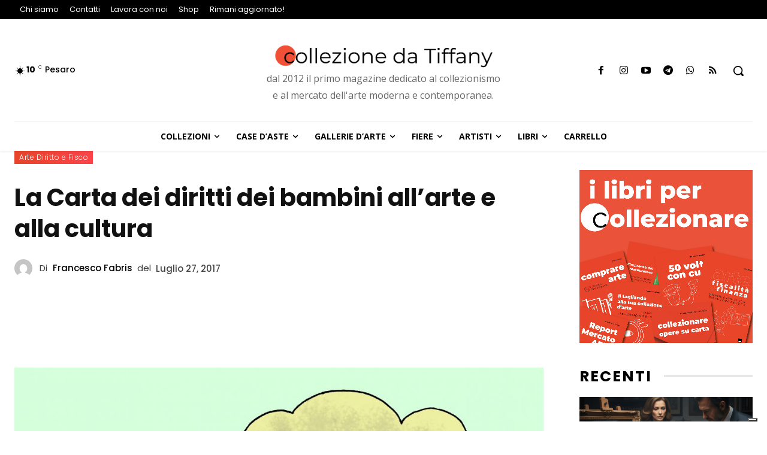

--- FILE ---
content_type: text/html; charset=UTF-8
request_url: https://collezionedatiffany.com/la-carta-dei-diritti-dei-bambini-allarte-alla-cultura/
body_size: 55714
content:
<!doctype html >
<html lang="it-IT">
<head>
    <meta charset="UTF-8" />
    <title>La Carta dei diritti dei bambini all&#039;arte e alla cultura - Collezione da Tiffany</title>
    <meta name="viewport" content="width=device-width, initial-scale=1.0">
    <link rel="pingback" href="https://collezionedatiffany.com/xmlrpc.php" />
    <script>var et_site_url='https://collezionedatiffany.com';var et_post_id='23085';function et_core_page_resource_fallback(a,b){"undefined"===typeof b&&(b=a.sheet.cssRules&&0===a.sheet.cssRules.length);b&&(a.onerror=null,a.onload=null,a.href?a.href=et_site_url+"/?et_core_page_resource="+a.id+et_post_id:a.src&&(a.src=et_site_url+"/?et_core_page_resource="+a.id+et_post_id))}
</script><meta name='robots' content='index, follow, max-image-preview:large, max-snippet:-1, max-video-preview:-1' />
	<style>img:is([sizes="auto" i], [sizes^="auto," i]) { contain-intrinsic-size: 3000px 1500px }</style>
	
<!-- Google Tag Manager for WordPress by gtm4wp.com -->
<script data-cfasync="false" data-pagespeed-no-defer>
	var gtm4wp_datalayer_name = "dataLayer";
	var dataLayer = dataLayer || [];
</script>
<!-- End Google Tag Manager for WordPress by gtm4wp.com -->
	<!-- This site is optimized with the Yoast SEO plugin v26.5 - https://yoast.com/wordpress/plugins/seo/ -->
	<meta name="description" content="Nel 2011, senza la dovuta risonanza, è stata varata a Bologna la “Carta dei diritti dei bambini all&#039;arte ed alla cultura”. Ecco di cosa si tratta." />
	<link rel="canonical" href="https://collezionedatiffany.com/la-carta-dei-diritti-dei-bambini-allarte-alla-cultura/" />
	<meta property="og:locale" content="it_IT" />
	<meta property="og:type" content="article" />
	<meta property="og:title" content="La Carta dei diritti dei bambini all&#039;arte e alla cultura - Collezione da Tiffany" />
	<meta property="og:description" content="Nel 2011, senza la dovuta risonanza, è stata varata a Bologna la “Carta dei diritti dei bambini all&#039;arte ed alla cultura”. Ecco di cosa si tratta." />
	<meta property="og:url" content="https://collezionedatiffany.com/la-carta-dei-diritti-dei-bambini-allarte-alla-cultura/" />
	<meta property="og:site_name" content="Collezione da Tiffany" />
	<meta property="article:published_time" content="2017-07-27T03:00:02+00:00" />
	<meta property="og:image" content="https://collezionedatiffany.com/wp-content/uploads/2017/07/photostudio_1500411897141.jpg" />
	<meta property="og:image:width" content="2180" />
	<meta property="og:image:height" content="1907" />
	<meta property="og:image:type" content="image/jpeg" />
	<meta name="author" content="Francesco Fabris" />
	<meta name="twitter:card" content="summary_large_image" />
	<meta name="twitter:label1" content="Scritto da" />
	<meta name="twitter:data1" content="Francesco Fabris" />
	<meta name="twitter:label2" content="Tempo di lettura stimato" />
	<meta name="twitter:data2" content="6 minuti" />
	<script type="application/ld+json" class="yoast-schema-graph">{"@context":"https://schema.org","@graph":[{"@type":"WebPage","@id":"https://collezionedatiffany.com/la-carta-dei-diritti-dei-bambini-allarte-alla-cultura/","url":"https://collezionedatiffany.com/la-carta-dei-diritti-dei-bambini-allarte-alla-cultura/","name":"La Carta dei diritti dei bambini all'arte e alla cultura - Collezione da Tiffany","isPartOf":{"@id":"https://collezionedatiffany.com/#website"},"primaryImageOfPage":{"@id":"https://collezionedatiffany.com/la-carta-dei-diritti-dei-bambini-allarte-alla-cultura/#primaryimage"},"image":{"@id":"https://collezionedatiffany.com/la-carta-dei-diritti-dei-bambini-allarte-alla-cultura/#primaryimage"},"thumbnailUrl":"https://collezionedatiffany.com/wp-content/uploads/2017/07/photostudio_1500411897141.jpg","datePublished":"2017-07-27T03:00:02+00:00","author":{"@id":"https://collezionedatiffany.com/#/schema/person/06d543c7c3003f5c173a6001cd50142a"},"description":"Nel 2011, senza la dovuta risonanza, è stata varata a Bologna la “Carta dei diritti dei bambini all'arte ed alla cultura”. Ecco di cosa si tratta.","breadcrumb":{"@id":"https://collezionedatiffany.com/la-carta-dei-diritti-dei-bambini-allarte-alla-cultura/#breadcrumb"},"inLanguage":"it-IT","potentialAction":[{"@type":"ReadAction","target":["https://collezionedatiffany.com/la-carta-dei-diritti-dei-bambini-allarte-alla-cultura/"]}]},{"@type":"ImageObject","inLanguage":"it-IT","@id":"https://collezionedatiffany.com/la-carta-dei-diritti-dei-bambini-allarte-alla-cultura/#primaryimage","url":"https://collezionedatiffany.com/wp-content/uploads/2017/07/photostudio_1500411897141.jpg","contentUrl":"https://collezionedatiffany.com/wp-content/uploads/2017/07/photostudio_1500411897141.jpg","width":2180,"height":1907,"caption":"Una illustrazione tratta da libro dedicato alla Carta dei diritti dei bambini all'arte e alla cultura."},{"@type":"BreadcrumbList","@id":"https://collezionedatiffany.com/la-carta-dei-diritti-dei-bambini-allarte-alla-cultura/#breadcrumb","itemListElement":[{"@type":"ListItem","position":1,"name":"Home","item":"https://collezionedatiffany.com/"},{"@type":"ListItem","position":2,"name":"La Carta dei diritti dei bambini all&#8217;arte e alla cultura"}]},{"@type":"WebSite","@id":"https://collezionedatiffany.com/#website","url":"https://collezionedatiffany.com/","name":"Collezione da Tiffany","description":"Collezione da Tiffany","potentialAction":[{"@type":"SearchAction","target":{"@type":"EntryPoint","urlTemplate":"https://collezionedatiffany.com/?s={search_term_string}"},"query-input":{"@type":"PropertyValueSpecification","valueRequired":true,"valueName":"search_term_string"}}],"inLanguage":"it-IT"},{"@type":"Person","@id":"https://collezionedatiffany.com/#/schema/person/06d543c7c3003f5c173a6001cd50142a","name":"Francesco Fabris","image":{"@type":"ImageObject","inLanguage":"it-IT","@id":"https://collezionedatiffany.com/#/schema/person/image/","url":"https://secure.gravatar.com/avatar/e14e857cdb8fd9d043653db05eae42e33b2acd5eb49521fefc1e98d9cee4dc4d?s=96&d=mm&r=g","contentUrl":"https://secure.gravatar.com/avatar/e14e857cdb8fd9d043653db05eae42e33b2acd5eb49521fefc1e98d9cee4dc4d?s=96&d=mm&r=g","caption":"Francesco Fabris"},"url":"https://collezionedatiffany.com/author/francesco-fabris/"}]}</script>
	<!-- / Yoast SEO plugin. -->


<script type='application/javascript'  id='pys-version-script'>console.log('PixelYourSite Free version 11.1.4.1');</script>
<link rel='dns-prefetch' href='//cdn.iubenda.com' />
<link rel='dns-prefetch' href='//fonts.googleapis.com' />
<link rel="alternate" type="application/rss+xml" title="Collezione da Tiffany &raquo; Feed" href="https://collezionedatiffany.com/feed/" />
<link rel="alternate" type="application/rss+xml" title="Collezione da Tiffany &raquo; Feed dei commenti" href="https://collezionedatiffany.com/comments/feed/" />
<link rel="alternate" type="application/rss+xml" title="Collezione da Tiffany &raquo; La Carta dei diritti dei bambini all&#8217;arte e alla cultura Feed dei commenti" href="https://collezionedatiffany.com/la-carta-dei-diritti-dei-bambini-allarte-alla-cultura/feed/" />
<script type="text/javascript">
/* <![CDATA[ */
window._wpemojiSettings = {"baseUrl":"https:\/\/s.w.org\/images\/core\/emoji\/16.0.1\/72x72\/","ext":".png","svgUrl":"https:\/\/s.w.org\/images\/core\/emoji\/16.0.1\/svg\/","svgExt":".svg","source":{"concatemoji":"https:\/\/collezionedatiffany.com\/wp-includes\/js\/wp-emoji-release.min.js?ver=6.8.3"}};
/*! This file is auto-generated */
!function(s,n){var o,i,e;function c(e){try{var t={supportTests:e,timestamp:(new Date).valueOf()};sessionStorage.setItem(o,JSON.stringify(t))}catch(e){}}function p(e,t,n){e.clearRect(0,0,e.canvas.width,e.canvas.height),e.fillText(t,0,0);var t=new Uint32Array(e.getImageData(0,0,e.canvas.width,e.canvas.height).data),a=(e.clearRect(0,0,e.canvas.width,e.canvas.height),e.fillText(n,0,0),new Uint32Array(e.getImageData(0,0,e.canvas.width,e.canvas.height).data));return t.every(function(e,t){return e===a[t]})}function u(e,t){e.clearRect(0,0,e.canvas.width,e.canvas.height),e.fillText(t,0,0);for(var n=e.getImageData(16,16,1,1),a=0;a<n.data.length;a++)if(0!==n.data[a])return!1;return!0}function f(e,t,n,a){switch(t){case"flag":return n(e,"\ud83c\udff3\ufe0f\u200d\u26a7\ufe0f","\ud83c\udff3\ufe0f\u200b\u26a7\ufe0f")?!1:!n(e,"\ud83c\udde8\ud83c\uddf6","\ud83c\udde8\u200b\ud83c\uddf6")&&!n(e,"\ud83c\udff4\udb40\udc67\udb40\udc62\udb40\udc65\udb40\udc6e\udb40\udc67\udb40\udc7f","\ud83c\udff4\u200b\udb40\udc67\u200b\udb40\udc62\u200b\udb40\udc65\u200b\udb40\udc6e\u200b\udb40\udc67\u200b\udb40\udc7f");case"emoji":return!a(e,"\ud83e\udedf")}return!1}function g(e,t,n,a){var r="undefined"!=typeof WorkerGlobalScope&&self instanceof WorkerGlobalScope?new OffscreenCanvas(300,150):s.createElement("canvas"),o=r.getContext("2d",{willReadFrequently:!0}),i=(o.textBaseline="top",o.font="600 32px Arial",{});return e.forEach(function(e){i[e]=t(o,e,n,a)}),i}function t(e){var t=s.createElement("script");t.src=e,t.defer=!0,s.head.appendChild(t)}"undefined"!=typeof Promise&&(o="wpEmojiSettingsSupports",i=["flag","emoji"],n.supports={everything:!0,everythingExceptFlag:!0},e=new Promise(function(e){s.addEventListener("DOMContentLoaded",e,{once:!0})}),new Promise(function(t){var n=function(){try{var e=JSON.parse(sessionStorage.getItem(o));if("object"==typeof e&&"number"==typeof e.timestamp&&(new Date).valueOf()<e.timestamp+604800&&"object"==typeof e.supportTests)return e.supportTests}catch(e){}return null}();if(!n){if("undefined"!=typeof Worker&&"undefined"!=typeof OffscreenCanvas&&"undefined"!=typeof URL&&URL.createObjectURL&&"undefined"!=typeof Blob)try{var e="postMessage("+g.toString()+"("+[JSON.stringify(i),f.toString(),p.toString(),u.toString()].join(",")+"));",a=new Blob([e],{type:"text/javascript"}),r=new Worker(URL.createObjectURL(a),{name:"wpTestEmojiSupports"});return void(r.onmessage=function(e){c(n=e.data),r.terminate(),t(n)})}catch(e){}c(n=g(i,f,p,u))}t(n)}).then(function(e){for(var t in e)n.supports[t]=e[t],n.supports.everything=n.supports.everything&&n.supports[t],"flag"!==t&&(n.supports.everythingExceptFlag=n.supports.everythingExceptFlag&&n.supports[t]);n.supports.everythingExceptFlag=n.supports.everythingExceptFlag&&!n.supports.flag,n.DOMReady=!1,n.readyCallback=function(){n.DOMReady=!0}}).then(function(){return e}).then(function(){var e;n.supports.everything||(n.readyCallback(),(e=n.source||{}).concatemoji?t(e.concatemoji):e.wpemoji&&e.twemoji&&(t(e.twemoji),t(e.wpemoji)))}))}((window,document),window._wpemojiSettings);
/* ]]> */
</script>
<style id='wp-emoji-styles-inline-css' type='text/css'>

	img.wp-smiley, img.emoji {
		display: inline !important;
		border: none !important;
		box-shadow: none !important;
		height: 1em !important;
		width: 1em !important;
		margin: 0 0.07em !important;
		vertical-align: -0.1em !important;
		background: none !important;
		padding: 0 !important;
	}
</style>
<link rel='stylesheet' id='wp-block-library-css' href='https://collezionedatiffany.com/wp-includes/css/dist/block-library/style.min.css?ver=6.8.3' type='text/css' media='all' />
<style id='classic-theme-styles-inline-css' type='text/css'>
/*! This file is auto-generated */
.wp-block-button__link{color:#fff;background-color:#32373c;border-radius:9999px;box-shadow:none;text-decoration:none;padding:calc(.667em + 2px) calc(1.333em + 2px);font-size:1.125em}.wp-block-file__button{background:#32373c;color:#fff;text-decoration:none}
</style>
<link rel='stylesheet' id='mpp_gutenberg-css' href='https://collezionedatiffany.com/wp-content/plugins/metronet-profile-picture/dist/blocks.style.build.css?ver=2.6.3' type='text/css' media='all' />
<style id='global-styles-inline-css' type='text/css'>
:root{--wp--preset--aspect-ratio--square: 1;--wp--preset--aspect-ratio--4-3: 4/3;--wp--preset--aspect-ratio--3-4: 3/4;--wp--preset--aspect-ratio--3-2: 3/2;--wp--preset--aspect-ratio--2-3: 2/3;--wp--preset--aspect-ratio--16-9: 16/9;--wp--preset--aspect-ratio--9-16: 9/16;--wp--preset--color--black: #000000;--wp--preset--color--cyan-bluish-gray: #abb8c3;--wp--preset--color--white: #ffffff;--wp--preset--color--pale-pink: #f78da7;--wp--preset--color--vivid-red: #cf2e2e;--wp--preset--color--luminous-vivid-orange: #ff6900;--wp--preset--color--luminous-vivid-amber: #fcb900;--wp--preset--color--light-green-cyan: #7bdcb5;--wp--preset--color--vivid-green-cyan: #00d084;--wp--preset--color--pale-cyan-blue: #8ed1fc;--wp--preset--color--vivid-cyan-blue: #0693e3;--wp--preset--color--vivid-purple: #9b51e0;--wp--preset--gradient--vivid-cyan-blue-to-vivid-purple: linear-gradient(135deg,rgba(6,147,227,1) 0%,rgb(155,81,224) 100%);--wp--preset--gradient--light-green-cyan-to-vivid-green-cyan: linear-gradient(135deg,rgb(122,220,180) 0%,rgb(0,208,130) 100%);--wp--preset--gradient--luminous-vivid-amber-to-luminous-vivid-orange: linear-gradient(135deg,rgba(252,185,0,1) 0%,rgba(255,105,0,1) 100%);--wp--preset--gradient--luminous-vivid-orange-to-vivid-red: linear-gradient(135deg,rgba(255,105,0,1) 0%,rgb(207,46,46) 100%);--wp--preset--gradient--very-light-gray-to-cyan-bluish-gray: linear-gradient(135deg,rgb(238,238,238) 0%,rgb(169,184,195) 100%);--wp--preset--gradient--cool-to-warm-spectrum: linear-gradient(135deg,rgb(74,234,220) 0%,rgb(151,120,209) 20%,rgb(207,42,186) 40%,rgb(238,44,130) 60%,rgb(251,105,98) 80%,rgb(254,248,76) 100%);--wp--preset--gradient--blush-light-purple: linear-gradient(135deg,rgb(255,206,236) 0%,rgb(152,150,240) 100%);--wp--preset--gradient--blush-bordeaux: linear-gradient(135deg,rgb(254,205,165) 0%,rgb(254,45,45) 50%,rgb(107,0,62) 100%);--wp--preset--gradient--luminous-dusk: linear-gradient(135deg,rgb(255,203,112) 0%,rgb(199,81,192) 50%,rgb(65,88,208) 100%);--wp--preset--gradient--pale-ocean: linear-gradient(135deg,rgb(255,245,203) 0%,rgb(182,227,212) 50%,rgb(51,167,181) 100%);--wp--preset--gradient--electric-grass: linear-gradient(135deg,rgb(202,248,128) 0%,rgb(113,206,126) 100%);--wp--preset--gradient--midnight: linear-gradient(135deg,rgb(2,3,129) 0%,rgb(40,116,252) 100%);--wp--preset--font-size--small: 11px;--wp--preset--font-size--medium: 20px;--wp--preset--font-size--large: 32px;--wp--preset--font-size--x-large: 42px;--wp--preset--font-size--regular: 15px;--wp--preset--font-size--larger: 50px;--wp--preset--spacing--20: 0.44rem;--wp--preset--spacing--30: 0.67rem;--wp--preset--spacing--40: 1rem;--wp--preset--spacing--50: 1.5rem;--wp--preset--spacing--60: 2.25rem;--wp--preset--spacing--70: 3.38rem;--wp--preset--spacing--80: 5.06rem;--wp--preset--shadow--natural: 6px 6px 9px rgba(0, 0, 0, 0.2);--wp--preset--shadow--deep: 12px 12px 50px rgba(0, 0, 0, 0.4);--wp--preset--shadow--sharp: 6px 6px 0px rgba(0, 0, 0, 0.2);--wp--preset--shadow--outlined: 6px 6px 0px -3px rgba(255, 255, 255, 1), 6px 6px rgba(0, 0, 0, 1);--wp--preset--shadow--crisp: 6px 6px 0px rgba(0, 0, 0, 1);}:where(.is-layout-flex){gap: 0.5em;}:where(.is-layout-grid){gap: 0.5em;}body .is-layout-flex{display: flex;}.is-layout-flex{flex-wrap: wrap;align-items: center;}.is-layout-flex > :is(*, div){margin: 0;}body .is-layout-grid{display: grid;}.is-layout-grid > :is(*, div){margin: 0;}:where(.wp-block-columns.is-layout-flex){gap: 2em;}:where(.wp-block-columns.is-layout-grid){gap: 2em;}:where(.wp-block-post-template.is-layout-flex){gap: 1.25em;}:where(.wp-block-post-template.is-layout-grid){gap: 1.25em;}.has-black-color{color: var(--wp--preset--color--black) !important;}.has-cyan-bluish-gray-color{color: var(--wp--preset--color--cyan-bluish-gray) !important;}.has-white-color{color: var(--wp--preset--color--white) !important;}.has-pale-pink-color{color: var(--wp--preset--color--pale-pink) !important;}.has-vivid-red-color{color: var(--wp--preset--color--vivid-red) !important;}.has-luminous-vivid-orange-color{color: var(--wp--preset--color--luminous-vivid-orange) !important;}.has-luminous-vivid-amber-color{color: var(--wp--preset--color--luminous-vivid-amber) !important;}.has-light-green-cyan-color{color: var(--wp--preset--color--light-green-cyan) !important;}.has-vivid-green-cyan-color{color: var(--wp--preset--color--vivid-green-cyan) !important;}.has-pale-cyan-blue-color{color: var(--wp--preset--color--pale-cyan-blue) !important;}.has-vivid-cyan-blue-color{color: var(--wp--preset--color--vivid-cyan-blue) !important;}.has-vivid-purple-color{color: var(--wp--preset--color--vivid-purple) !important;}.has-black-background-color{background-color: var(--wp--preset--color--black) !important;}.has-cyan-bluish-gray-background-color{background-color: var(--wp--preset--color--cyan-bluish-gray) !important;}.has-white-background-color{background-color: var(--wp--preset--color--white) !important;}.has-pale-pink-background-color{background-color: var(--wp--preset--color--pale-pink) !important;}.has-vivid-red-background-color{background-color: var(--wp--preset--color--vivid-red) !important;}.has-luminous-vivid-orange-background-color{background-color: var(--wp--preset--color--luminous-vivid-orange) !important;}.has-luminous-vivid-amber-background-color{background-color: var(--wp--preset--color--luminous-vivid-amber) !important;}.has-light-green-cyan-background-color{background-color: var(--wp--preset--color--light-green-cyan) !important;}.has-vivid-green-cyan-background-color{background-color: var(--wp--preset--color--vivid-green-cyan) !important;}.has-pale-cyan-blue-background-color{background-color: var(--wp--preset--color--pale-cyan-blue) !important;}.has-vivid-cyan-blue-background-color{background-color: var(--wp--preset--color--vivid-cyan-blue) !important;}.has-vivid-purple-background-color{background-color: var(--wp--preset--color--vivid-purple) !important;}.has-black-border-color{border-color: var(--wp--preset--color--black) !important;}.has-cyan-bluish-gray-border-color{border-color: var(--wp--preset--color--cyan-bluish-gray) !important;}.has-white-border-color{border-color: var(--wp--preset--color--white) !important;}.has-pale-pink-border-color{border-color: var(--wp--preset--color--pale-pink) !important;}.has-vivid-red-border-color{border-color: var(--wp--preset--color--vivid-red) !important;}.has-luminous-vivid-orange-border-color{border-color: var(--wp--preset--color--luminous-vivid-orange) !important;}.has-luminous-vivid-amber-border-color{border-color: var(--wp--preset--color--luminous-vivid-amber) !important;}.has-light-green-cyan-border-color{border-color: var(--wp--preset--color--light-green-cyan) !important;}.has-vivid-green-cyan-border-color{border-color: var(--wp--preset--color--vivid-green-cyan) !important;}.has-pale-cyan-blue-border-color{border-color: var(--wp--preset--color--pale-cyan-blue) !important;}.has-vivid-cyan-blue-border-color{border-color: var(--wp--preset--color--vivid-cyan-blue) !important;}.has-vivid-purple-border-color{border-color: var(--wp--preset--color--vivid-purple) !important;}.has-vivid-cyan-blue-to-vivid-purple-gradient-background{background: var(--wp--preset--gradient--vivid-cyan-blue-to-vivid-purple) !important;}.has-light-green-cyan-to-vivid-green-cyan-gradient-background{background: var(--wp--preset--gradient--light-green-cyan-to-vivid-green-cyan) !important;}.has-luminous-vivid-amber-to-luminous-vivid-orange-gradient-background{background: var(--wp--preset--gradient--luminous-vivid-amber-to-luminous-vivid-orange) !important;}.has-luminous-vivid-orange-to-vivid-red-gradient-background{background: var(--wp--preset--gradient--luminous-vivid-orange-to-vivid-red) !important;}.has-very-light-gray-to-cyan-bluish-gray-gradient-background{background: var(--wp--preset--gradient--very-light-gray-to-cyan-bluish-gray) !important;}.has-cool-to-warm-spectrum-gradient-background{background: var(--wp--preset--gradient--cool-to-warm-spectrum) !important;}.has-blush-light-purple-gradient-background{background: var(--wp--preset--gradient--blush-light-purple) !important;}.has-blush-bordeaux-gradient-background{background: var(--wp--preset--gradient--blush-bordeaux) !important;}.has-luminous-dusk-gradient-background{background: var(--wp--preset--gradient--luminous-dusk) !important;}.has-pale-ocean-gradient-background{background: var(--wp--preset--gradient--pale-ocean) !important;}.has-electric-grass-gradient-background{background: var(--wp--preset--gradient--electric-grass) !important;}.has-midnight-gradient-background{background: var(--wp--preset--gradient--midnight) !important;}.has-small-font-size{font-size: var(--wp--preset--font-size--small) !important;}.has-medium-font-size{font-size: var(--wp--preset--font-size--medium) !important;}.has-large-font-size{font-size: var(--wp--preset--font-size--large) !important;}.has-x-large-font-size{font-size: var(--wp--preset--font-size--x-large) !important;}
:where(.wp-block-post-template.is-layout-flex){gap: 1.25em;}:where(.wp-block-post-template.is-layout-grid){gap: 1.25em;}
:where(.wp-block-columns.is-layout-flex){gap: 2em;}:where(.wp-block-columns.is-layout-grid){gap: 2em;}
:root :where(.wp-block-pullquote){font-size: 1.5em;line-height: 1.6;}
</style>
<link rel='stylesheet' id='woocommerce-layout-css' href='https://collezionedatiffany.com/wp-content/plugins/woocommerce/assets/css/woocommerce-layout.css?ver=10.3.6' type='text/css' media='all' />
<link rel='stylesheet' id='woocommerce-smallscreen-css' href='https://collezionedatiffany.com/wp-content/plugins/woocommerce/assets/css/woocommerce-smallscreen.css?ver=10.3.6' type='text/css' media='only screen and (max-width: 768px)' />
<link rel='stylesheet' id='woocommerce-general-css' href='https://collezionedatiffany.com/wp-content/plugins/woocommerce/assets/css/woocommerce.css?ver=10.3.6' type='text/css' media='all' />
<style id='woocommerce-inline-inline-css' type='text/css'>
.woocommerce form .form-row .required { visibility: visible; }
</style>
<link rel='stylesheet' id='gateway-css' href='https://collezionedatiffany.com/wp-content/plugins/woocommerce-paypal-payments/modules/ppcp-button/assets/css/gateway.css?ver=3.3.0' type='text/css' media='all' />
<link rel='stylesheet' id='brands-styles-css' href='https://collezionedatiffany.com/wp-content/plugins/woocommerce/assets/css/brands.css?ver=10.3.6' type='text/css' media='all' />
<link rel='stylesheet' id='td-plugin-multi-purpose-css' href='https://collezionedatiffany.com/wp-content/plugins/td-composer/td-multi-purpose/style.css?ver=3833ae26cf1f9d406448012ce1734aa1' type='text/css' media='all' />
<link rel='stylesheet' id='google-fonts-style-css' href='https://fonts.googleapis.com/css?family=Poppins%3A400%7COpen+Sans%3A400%2C600%2C700%7CRoboto%3A400%2C500%2C700%7CPoppins%3A400%2C700%2C300%2C500%7CGelasio%3A500%2C700%2C400%7CSource+Sans+Pro%3A400%2C700%7CMolle%3A400%7CRoboto%3A400%7CPlayfair+Display%3A400&#038;display=swap&#038;ver=12.6.2' type='text/css' media='all' />
<link rel='stylesheet' id='wc-pb-checkout-blocks-css' href='https://collezionedatiffany.com/wp-content/plugins/woocommerce-product-bundles/assets/css/frontend/checkout-blocks.css?ver=8.5.4' type='text/css' media='all' />
<link rel='stylesheet' id='td-theme-css' href='https://collezionedatiffany.com/wp-content/themes/Newspaper/style.css?ver=12.6.2' type='text/css' media='all' />
<style id='td-theme-inline-css' type='text/css'>@media (max-width:767px){.td-header-desktop-wrap{display:none}}@media (min-width:767px){.td-header-mobile-wrap{display:none}}</style>
<link rel='stylesheet' id='td-theme-child-css' href='https://collezionedatiffany.com/wp-content/themes/Newspaper-child/style.css?ver=12.6.2c' type='text/css' media='all' />
<link rel='stylesheet' id='td-multipurpose-css' href='https://collezionedatiffany.com/wp-content/plugins/td-composer/assets/fonts/td-multipurpose/td-multipurpose.css?ver=3833ae26cf1f9d406448012ce1734aa1' type='text/css' media='all' />
<link rel='stylesheet' id='td-theme-woo-css' href='https://collezionedatiffany.com/wp-content/themes/Newspaper/style-woocommerce.css?ver=9.0c' type='text/css' media='all' />
<link rel='stylesheet' id='wc-bundle-style-css' href='https://collezionedatiffany.com/wp-content/plugins/woocommerce-product-bundles/assets/css/frontend/woocommerce.css?ver=8.5.4' type='text/css' media='all' />
<link rel='stylesheet' id='td-legacy-framework-front-style-css' href='https://collezionedatiffany.com/wp-content/plugins/td-composer/legacy/Newspaper/assets/css/td_legacy_main.css?ver=3833ae26cf1f9d406448012ce1734aa1' type='text/css' media='all' />
<link rel='stylesheet' id='td-legacy-framework-woo-style-css' href='https://collezionedatiffany.com/wp-content/plugins/td-composer/legacy/Newspaper/assets/css/td_legacy_woocommerce.css?ver=6.8.3' type='text/css' media='all' />
<link rel='stylesheet' id='tdb_style_cloud_templates_front-css' href='https://collezionedatiffany.com/wp-content/plugins/td-cloud-library/assets/css/tdb_main.css?ver=34c58173fa732974ccb0ca4df5ede162' type='text/css' media='all' />

<script  type="text/javascript" class=" _iub_cs_skip" type="text/javascript" id="iubenda-head-inline-scripts-0">
/* <![CDATA[ */

var _iub = _iub || [];
_iub.csConfiguration = {"enableCcpa":true,"countryDetection":true,"tcfPurposes":{"2":"consent_only"},"invalidateConsentWithoutLog":true,"consentOnContinuedBrowsing":false,"perPurposeConsent":true,"enableTcf":true,"googleAdditionalConsentMode":true,"ccpaAcknowledgeOnDisplay":true,"whitelabel":false,"lang":"it","siteId":2456357,"floatingPreferencesButtonDisplay":"bottom-right","cookiePolicyId":25111860, "banner":{ "acceptButtonDisplay":true,"customizeButtonDisplay":true,"rejectButtonDisplay":true,"closeButtonDisplay":true,"closeButtonRejects": true,"listPurposes":true,"explicitWithdrawal":true,"position":"float-top-center","acceptButtonColor":"#f05136","acceptButtonCaptionColor":"white","customizeButtonColor":"#212121","customizeButtonCaptionColor":"white","rejectButtonColor":"#f05136","rejectButtonCaptionColor":"white","textColor":"white","backgroundColor":"#000001" }};
/* ]]> */
</script>
<script  type="text/javascript" class=" _iub_cs_skip" type="text/javascript" src="//cdn.iubenda.com/cs/tcf/stub-v2.js?ver=3.12.4" id="iubenda-head-scripts-0-js"></script>
<script  type="text/javascript" class=" _iub_cs_skip" type="text/javascript" src="//cdn.iubenda.com/cs/ccpa/stub.js?ver=3.12.4" id="iubenda-head-scripts-1-js"></script>
<script  type="text/javascript" charset="UTF-8" async="" class=" _iub_cs_skip" type="text/javascript" src="//cdn.iubenda.com/cs/iubenda_cs.js?ver=3.12.4" id="iubenda-head-scripts-2-js"></script>
<script type="text/javascript" id="jquery-core-js-extra">
/* <![CDATA[ */
var pysFacebookRest = {"restApiUrl":"https:\/\/collezionedatiffany.com\/wp-json\/pys-facebook\/v1\/event","debug":""};
/* ]]> */
</script>
<script type="text/javascript" src="https://collezionedatiffany.com/wp-includes/js/jquery/jquery.min.js?ver=3.7.1" id="jquery-core-js"></script>
<script type="text/javascript" src="https://collezionedatiffany.com/wp-includes/js/jquery/jquery-migrate.min.js?ver=3.4.1" id="jquery-migrate-js"></script>
<script type="text/javascript" src="https://collezionedatiffany.com/wp-content/plugins/woocommerce/assets/js/jquery-blockui/jquery.blockUI.min.js?ver=2.7.0-wc.10.3.6" id="wc-jquery-blockui-js" defer="defer" data-wp-strategy="defer"></script>
<script type="text/javascript" id="wc-add-to-cart-js-extra">
/* <![CDATA[ */
var wc_add_to_cart_params = {"ajax_url":"\/wp-admin\/admin-ajax.php","wc_ajax_url":"\/?wc-ajax=%%endpoint%%","i18n_view_cart":"Visualizza carrello","cart_url":"https:\/\/collezionedatiffany.com\/carrello\/","is_cart":"","cart_redirect_after_add":"no"};
/* ]]> */
</script>
<script type="text/javascript" src="https://collezionedatiffany.com/wp-content/plugins/woocommerce/assets/js/frontend/add-to-cart.min.js?ver=10.3.6" id="wc-add-to-cart-js" defer="defer" data-wp-strategy="defer"></script>
<script type="text/javascript" src="https://collezionedatiffany.com/wp-content/plugins/woocommerce/assets/js/js-cookie/js.cookie.min.js?ver=2.1.4-wc.10.3.6" id="wc-js-cookie-js" defer="defer" data-wp-strategy="defer"></script>
<script type="text/javascript" id="woocommerce-js-extra">
/* <![CDATA[ */
var woocommerce_params = {"ajax_url":"\/wp-admin\/admin-ajax.php","wc_ajax_url":"\/?wc-ajax=%%endpoint%%","i18n_password_show":"Mostra password","i18n_password_hide":"Nascondi password"};
/* ]]> */
</script>
<script type="text/javascript" src="https://collezionedatiffany.com/wp-content/plugins/woocommerce/assets/js/frontend/woocommerce.min.js?ver=10.3.6" id="woocommerce-js" defer="defer" data-wp-strategy="defer"></script>
<script type="text/javascript" id="WCPAY_ASSETS-js-extra">
/* <![CDATA[ */
var wcpayAssets = {"url":"https:\/\/collezionedatiffany.com\/wp-content\/plugins\/woocommerce-payments\/dist\/"};
/* ]]> */
</script>
<script type="text/javascript" src="https://collezionedatiffany.com/wp-content/plugins/pixelyoursite/dist/scripts/jquery.bind-first-0.2.3.min.js?ver=0.2.3" id="jquery-bind-first-js"></script>
<script type="text/javascript" src="https://collezionedatiffany.com/wp-content/plugins/pixelyoursite/dist/scripts/js.cookie-2.1.3.min.js?ver=2.1.3" id="js-cookie-pys-js"></script>
<script type="text/javascript" src="https://collezionedatiffany.com/wp-content/plugins/pixelyoursite/dist/scripts/tld.min.js?ver=2.3.1" id="js-tld-js"></script>
<script type="text/javascript" id="pys-js-extra">
/* <![CDATA[ */
var pysOptions = {"staticEvents":{"facebook":{"init_event":[{"delay":0,"type":"static","ajaxFire":false,"name":"PageView","pixelIds":["539090530679905"],"eventID":"643ae644-6d08-4764-b02a-12c928604696","params":{"post_category":"Arte Diritto e Fisco","page_title":"La Carta dei diritti dei bambini all'arte e alla cultura","post_type":"post","post_id":23085,"plugin":"PixelYourSite","user_role":"guest","event_url":"collezionedatiffany.com\/la-carta-dei-diritti-dei-bambini-allarte-alla-cultura\/"},"e_id":"init_event","ids":[],"hasTimeWindow":false,"timeWindow":0,"woo_order":"","edd_order":""}]}},"dynamicEvents":[],"triggerEvents":[],"triggerEventTypes":[],"facebook":{"pixelIds":["539090530679905"],"advancedMatching":{"external_id":"abdcfcaefdebbfcebc"},"advancedMatchingEnabled":true,"removeMetadata":false,"wooVariableAsSimple":false,"serverApiEnabled":true,"wooCRSendFromServer":false,"send_external_id":null,"enabled_medical":false,"do_not_track_medical_param":["event_url","post_title","page_title","landing_page","content_name","categories","category_name","tags"],"meta_ldu":false},"debug":"","siteUrl":"https:\/\/collezionedatiffany.com","ajaxUrl":"https:\/\/collezionedatiffany.com\/wp-admin\/admin-ajax.php","ajax_event":"e81d753a50","enable_remove_download_url_param":"1","cookie_duration":"7","last_visit_duration":"60","enable_success_send_form":"","ajaxForServerEvent":"1","ajaxForServerStaticEvent":"1","useSendBeacon":"1","send_external_id":"1","external_id_expire":"180","track_cookie_for_subdomains":"1","google_consent_mode":"1","gdpr":{"ajax_enabled":false,"all_disabled_by_api":false,"facebook_disabled_by_api":false,"analytics_disabled_by_api":false,"google_ads_disabled_by_api":false,"pinterest_disabled_by_api":false,"bing_disabled_by_api":false,"reddit_disabled_by_api":false,"externalID_disabled_by_api":false,"facebook_prior_consent_enabled":true,"analytics_prior_consent_enabled":true,"google_ads_prior_consent_enabled":null,"pinterest_prior_consent_enabled":true,"bing_prior_consent_enabled":true,"cookiebot_integration_enabled":false,"cookiebot_facebook_consent_category":"marketing","cookiebot_analytics_consent_category":"statistics","cookiebot_tiktok_consent_category":"marketing","cookiebot_google_ads_consent_category":"marketing","cookiebot_pinterest_consent_category":"marketing","cookiebot_bing_consent_category":"marketing","consent_magic_integration_enabled":false,"real_cookie_banner_integration_enabled":false,"cookie_notice_integration_enabled":false,"cookie_law_info_integration_enabled":false,"analytics_storage":{"enabled":true,"value":"granted","filter":false},"ad_storage":{"enabled":true,"value":"granted","filter":false},"ad_user_data":{"enabled":true,"value":"granted","filter":false},"ad_personalization":{"enabled":true,"value":"granted","filter":false}},"cookie":{"disabled_all_cookie":false,"disabled_start_session_cookie":false,"disabled_advanced_form_data_cookie":false,"disabled_landing_page_cookie":false,"disabled_first_visit_cookie":false,"disabled_trafficsource_cookie":false,"disabled_utmTerms_cookie":false,"disabled_utmId_cookie":false},"tracking_analytics":{"TrafficSource":"direct","TrafficLanding":"undefined","TrafficUtms":[],"TrafficUtmsId":[]},"GATags":{"ga_datalayer_type":"default","ga_datalayer_name":"dataLayerPYS"},"woo":{"enabled":true,"enabled_save_data_to_orders":true,"addToCartOnButtonEnabled":true,"addToCartOnButtonValueEnabled":true,"addToCartOnButtonValueOption":"price","singleProductId":null,"removeFromCartSelector":"form.woocommerce-cart-form .remove","addToCartCatchMethod":"add_cart_hook","is_order_received_page":false,"containOrderId":false},"edd":{"enabled":false},"cache_bypass":"1766067861"};
/* ]]> */
</script>
<script type="text/javascript" src="https://collezionedatiffany.com/wp-content/plugins/pixelyoursite/dist/scripts/public.js?ver=11.1.4.1" id="pys-js"></script>
<link rel="https://api.w.org/" href="https://collezionedatiffany.com/wp-json/" /><link rel="alternate" title="JSON" type="application/json" href="https://collezionedatiffany.com/wp-json/wp/v2/posts/23085" /><link rel="EditURI" type="application/rsd+xml" title="RSD" href="https://collezionedatiffany.com/xmlrpc.php?rsd" />
<meta name="generator" content="WordPress 6.8.3" />
<meta name="generator" content="WooCommerce 10.3.6" />
<link rel='shortlink' href='https://collezionedatiffany.com/?p=23085' />
<link rel="alternate" title="oEmbed (JSON)" type="application/json+oembed" href="https://collezionedatiffany.com/wp-json/oembed/1.0/embed?url=https%3A%2F%2Fcollezionedatiffany.com%2Fla-carta-dei-diritti-dei-bambini-allarte-alla-cultura%2F" />
<link rel="alternate" title="oEmbed (XML)" type="text/xml+oembed" href="https://collezionedatiffany.com/wp-json/oembed/1.0/embed?url=https%3A%2F%2Fcollezionedatiffany.com%2Fla-carta-dei-diritti-dei-bambini-allarte-alla-cultura%2F&#038;format=xml" />
<style type="text/css" id="et-bloom-custom-css">
					.et_bloom .et_bloom_optin_1 .et_bloom_form_content { background-color: #ededed !important; } .et_bloom .et_bloom_optin_1 .et_bloom_form_container .et_bloom_form_header { background-color: #ffffff !important; } .et_bloom .et_bloom_optin_1 .et_bloom_form_content button { background-color: #a153e0 !important; } .et_bloom .et_bloom_optin_1 .et_bloom_form_content .et_bloom_fields i { color: #a153e0 !important; } .et_bloom .et_bloom_optin_1 .et_bloom_form_content .et_bloom_custom_field_radio i:before { background: #a153e0 !important; } .et_bloom .et_bloom_optin_1 .et_bloom_form_content button { background-color: #a153e0 !important; } .et_bloom .et_bloom_optin_1 .et_bloom_form_container h2, .et_bloom .et_bloom_optin_1 .et_bloom_form_container h2 span, .et_bloom .et_bloom_optin_1 .et_bloom_form_container h2 strong { font-family: "Open Sans", Helvetica, Arial, Lucida, sans-serif; }.et_bloom .et_bloom_optin_1 .et_bloom_form_container p, .et_bloom .et_bloom_optin_1 .et_bloom_form_container p span, .et_bloom .et_bloom_optin_1 .et_bloom_form_container p strong, .et_bloom .et_bloom_optin_1 .et_bloom_form_container form input, .et_bloom .et_bloom_optin_1 .et_bloom_form_container form button span { font-family: "Open Sans", Helvetica, Arial, Lucida, sans-serif; } 
				</style><link rel="preload" href="https://collezionedatiffany.com/wp-content/plugins/bloom/core/admin/fonts/modules.ttf" as="font" crossorigin="anonymous">
<!-- Google Tag Manager for WordPress by gtm4wp.com -->
<!-- GTM Container placement set to footer -->
<script data-cfasync="false" data-pagespeed-no-defer>
	var dataLayer_content = {"pagePostType":"post","pagePostType2":"single-post","pageCategory":["artediritto"],"pagePostAuthor":"Francesco Fabris"};
	dataLayer.push( dataLayer_content );
</script>
<script data-cfasync="false" data-pagespeed-no-defer>
(function(w,d,s,l,i){w[l]=w[l]||[];w[l].push({'gtm.start':
new Date().getTime(),event:'gtm.js'});var f=d.getElementsByTagName(s)[0],
j=d.createElement(s),dl=l!='dataLayer'?'&l='+l:'';j.async=true;j.src=
'//www.googletagmanager.com/gtm.js?id='+i+dl;f.parentNode.insertBefore(j,f);
})(window,document,'script','dataLayer','GTM-TMGLXMR');
</script>
<!-- End Google Tag Manager for WordPress by gtm4wp.com --><style>#capitoliumart { display: none; }</style><!--[if lt IE 9]><script src="https://cdnjs.cloudflare.com/ajax/libs/html5shiv/3.7.3/html5shiv.js"></script><![endif]-->
        <script>
        window.tdb_global_vars = {"wpRestUrl":"https:\/\/collezionedatiffany.com\/wp-json\/","permalinkStructure":"\/%postname%\/"};
        window.tdb_p_autoload_vars = {"isAjax":false,"isAdminBarShowing":false,"autoloadScrollPercent":50,"postAutoloadStatus":"off","origPostEditUrl":null};
    </script>
    
    <style id="tdb-global-colors">:root{--blck-custom-color-1:#052c54;--blck-custom-color-2:#f83aff;--blck-custom-color-3:#7c89a0;--blck-custom-color-4:#5325ea}</style>
	
	<noscript><style>.woocommerce-product-gallery{ opacity: 1 !important; }</style></noscript>
	<meta name="generator" content="Powered by Slider Revolution 6.5.5 - responsive, Mobile-Friendly Slider Plugin for WordPress with comfortable drag and drop interface." />

<!-- JS generated by theme -->

<script>
    
    

	    var tdBlocksArray = []; //here we store all the items for the current page

	    // td_block class - each ajax block uses a object of this class for requests
	    function tdBlock() {
		    this.id = '';
		    this.block_type = 1; //block type id (1-234 etc)
		    this.atts = '';
		    this.td_column_number = '';
		    this.td_current_page = 1; //
		    this.post_count = 0; //from wp
		    this.found_posts = 0; //from wp
		    this.max_num_pages = 0; //from wp
		    this.td_filter_value = ''; //current live filter value
		    this.is_ajax_running = false;
		    this.td_user_action = ''; // load more or infinite loader (used by the animation)
		    this.header_color = '';
		    this.ajax_pagination_infinite_stop = ''; //show load more at page x
	    }

        // td_js_generator - mini detector
        ( function () {
            var htmlTag = document.getElementsByTagName("html")[0];

	        if ( navigator.userAgent.indexOf("MSIE 10.0") > -1 ) {
                htmlTag.className += ' ie10';
            }

            if ( !!navigator.userAgent.match(/Trident.*rv\:11\./) ) {
                htmlTag.className += ' ie11';
            }

	        if ( navigator.userAgent.indexOf("Edge") > -1 ) {
                htmlTag.className += ' ieEdge';
            }

            if ( /(iPad|iPhone|iPod)/g.test(navigator.userAgent) ) {
                htmlTag.className += ' td-md-is-ios';
            }

            var user_agent = navigator.userAgent.toLowerCase();
            if ( user_agent.indexOf("android") > -1 ) {
                htmlTag.className += ' td-md-is-android';
            }

            if ( -1 !== navigator.userAgent.indexOf('Mac OS X')  ) {
                htmlTag.className += ' td-md-is-os-x';
            }

            if ( /chrom(e|ium)/.test(navigator.userAgent.toLowerCase()) ) {
               htmlTag.className += ' td-md-is-chrome';
            }

            if ( -1 !== navigator.userAgent.indexOf('Firefox') ) {
                htmlTag.className += ' td-md-is-firefox';
            }

            if ( -1 !== navigator.userAgent.indexOf('Safari') && -1 === navigator.userAgent.indexOf('Chrome') ) {
                htmlTag.className += ' td-md-is-safari';
            }

            if( -1 !== navigator.userAgent.indexOf('IEMobile') ){
                htmlTag.className += ' td-md-is-iemobile';
            }

        })();

        var tdLocalCache = {};

        ( function () {
            "use strict";

            tdLocalCache = {
                data: {},
                remove: function (resource_id) {
                    delete tdLocalCache.data[resource_id];
                },
                exist: function (resource_id) {
                    return tdLocalCache.data.hasOwnProperty(resource_id) && tdLocalCache.data[resource_id] !== null;
                },
                get: function (resource_id) {
                    return tdLocalCache.data[resource_id];
                },
                set: function (resource_id, cachedData) {
                    tdLocalCache.remove(resource_id);
                    tdLocalCache.data[resource_id] = cachedData;
                }
            };
        })();

    
    
var td_viewport_interval_list=[{"limitBottom":767,"sidebarWidth":228},{"limitBottom":1018,"sidebarWidth":300},{"limitBottom":1140,"sidebarWidth":324}];
var td_animation_stack_effect="type0";
var tds_animation_stack=true;
var td_animation_stack_specific_selectors=".entry-thumb, img, .td-lazy-img";
var td_animation_stack_general_selectors=".td-animation-stack img, .td-animation-stack .entry-thumb, .post img, .td-animation-stack .td-lazy-img";
var tdc_is_installed="yes";
var td_ajax_url="https:\/\/collezionedatiffany.com\/wp-admin\/admin-ajax.php?td_theme_name=Newspaper&v=12.6.2";
var td_get_template_directory_uri="https:\/\/collezionedatiffany.com\/wp-content\/plugins\/td-composer\/legacy\/common";
var tds_snap_menu="";
var tds_logo_on_sticky="";
var tds_header_style="";
var td_please_wait="Please wait...";
var td_email_user_pass_incorrect="User or password incorrect!";
var td_email_user_incorrect="Email or username incorrect!";
var td_email_incorrect="Email incorrect!";
var td_user_incorrect="Username incorrect!";
var td_email_user_empty="Email or username empty!";
var td_pass_empty="Pass empty!";
var td_pass_pattern_incorrect="Invalid Pass Pattern!";
var td_retype_pass_incorrect="Retyped Pass incorrect!";
var tds_more_articles_on_post_enable="";
var tds_more_articles_on_post_time_to_wait="";
var tds_more_articles_on_post_pages_distance_from_top=0;
var tds_captcha="";
var tds_theme_color_site_wide="#4db2ec";
var tds_smart_sidebar="";
var tdThemeName="Newspaper";
var tdThemeNameWl="Newspaper";
var td_magnific_popup_translation_tPrev="Previous (Left arrow key)";
var td_magnific_popup_translation_tNext="Next (Right arrow key)";
var td_magnific_popup_translation_tCounter="%curr% of %total%";
var td_magnific_popup_translation_ajax_tError="The content from %url% could not be loaded.";
var td_magnific_popup_translation_image_tError="The image #%curr% could not be loaded.";
var tdBlockNonce="794f3fb686";
var tdMobileMenu="enabled";
var tdMobileSearch="enabled";
var tdDateNamesI18n={"month_names":["Gennaio","Febbraio","Marzo","Aprile","Maggio","Giugno","Luglio","Agosto","Settembre","Ottobre","Novembre","Dicembre"],"month_names_short":["Gen","Feb","Mar","Apr","Mag","Giu","Lug","Ago","Set","Ott","Nov","Dic"],"day_names":["domenica","luned\u00ec","marted\u00ec","mercoled\u00ec","gioved\u00ec","venerd\u00ec","sabato"],"day_names_short":["Dom","Lun","Mar","Mer","Gio","Ven","Sab"]};
var tdb_modal_confirm="Save";
var tdb_modal_cancel="Cancel";
var tdb_modal_confirm_alt="Yes";
var tdb_modal_cancel_alt="No";
var td_ad_background_click_link="";
var td_ad_background_click_target="";
</script>


<!-- Header style compiled by theme -->

<style>body,p{font-family:Poppins}.white-popup-block,.white-popup-block .wpb_button{font-family:Poppins}:root{--td_mobile_gradient_one_mob:#ffffff;--td_mobile_gradient_two_mob:#ffffff;--td_mobile_text_active_color:#f05136;--td_mobile_text_color:#000000;--td_login_gradient_one:rgba(0,69,130,0.8);--td_login_gradient_two:rgba(38,134,146,0.8)}</style>

<!-- Google Tag Manager -->
<script>(function(w,d,s,l,i){w[l]=w[l]||[];w[l].push({'gtm.start':
new Date().getTime(),event:'gtm.js'});var f=d.getElementsByTagName(s)[0],
j=d.createElement(s),dl=l!='dataLayer'?'&l='+l:'';j.async=true;j.src=
'https://www.googletagmanager.com/gtm.js?id='+i+dl;f.parentNode.insertBefore(j,f);
})(window,document,'script','dataLayer','GTM-5PDHZCH');</script>
<!-- End Google Tag Manager -->

<!-- Global site tag (gtag.js) - Google Analytics -->
<script async src="https://www.googletagmanager.com/gtag/js?id=UA-32383149-1"></script>
<script>
  window.dataLayer = window.dataLayer || [];
  function gtag(){dataLayer.push(arguments);}
  gtag('js', new Date());

  gtag('config', 'UA-32383149-1');
</script>

<!-- Facebook Pixel Code -->
<script>
!function(f,b,e,v,n,t,s)
{if(f.fbq)return;n=f.fbq=function(){n.callMethod?
n.callMethod.apply(n,arguments):n.queue.push(arguments)};
if(!f._fbq)f._fbq=n;n.push=n;n.loaded=!0;n.version='2.0';
n.queue=[];t=b.createElement(e);t.async=!0;
t.src=v;s=b.getElementsByTagName(e)[0];
s.parentNode.insertBefore(t,s)}(window, document,'script',
'https://connect.facebook.net/en_US/fbevents.js');
fbq('init', '539090530679905');
fbq('track', 'PageView');
</script>
<noscript><img height="1" width="1" style="display:none"
src="https://www.facebook.com/tr?id=539090530679905&ev=PageView&noscript=1"
/></noscript>
<!-- End Facebook Pixel Code -->


<link rel="icon" href="https://collezionedatiffany.com/wp-content/uploads/2021/12/cropped-LogoCdTFavicon-32x32.jpg" sizes="32x32" />
<link rel="icon" href="https://collezionedatiffany.com/wp-content/uploads/2021/12/cropped-LogoCdTFavicon-192x192.jpg" sizes="192x192" />
<link rel="apple-touch-icon" href="https://collezionedatiffany.com/wp-content/uploads/2021/12/cropped-LogoCdTFavicon-180x180.jpg" />
<meta name="msapplication-TileImage" content="https://collezionedatiffany.com/wp-content/uploads/2021/12/cropped-LogoCdTFavicon-270x270.jpg" />
<script type="text/javascript">function setREVStartSize(e){
			//window.requestAnimationFrame(function() {				 
				window.RSIW = window.RSIW===undefined ? window.innerWidth : window.RSIW;	
				window.RSIH = window.RSIH===undefined ? window.innerHeight : window.RSIH;	
				try {								
					var pw = document.getElementById(e.c).parentNode.offsetWidth,
						newh;
					pw = pw===0 || isNaN(pw) ? window.RSIW : pw;
					e.tabw = e.tabw===undefined ? 0 : parseInt(e.tabw);
					e.thumbw = e.thumbw===undefined ? 0 : parseInt(e.thumbw);
					e.tabh = e.tabh===undefined ? 0 : parseInt(e.tabh);
					e.thumbh = e.thumbh===undefined ? 0 : parseInt(e.thumbh);
					e.tabhide = e.tabhide===undefined ? 0 : parseInt(e.tabhide);
					e.thumbhide = e.thumbhide===undefined ? 0 : parseInt(e.thumbhide);
					e.mh = e.mh===undefined || e.mh=="" || e.mh==="auto" ? 0 : parseInt(e.mh,0);		
					if(e.layout==="fullscreen" || e.l==="fullscreen") 						
						newh = Math.max(e.mh,window.RSIH);					
					else{					
						e.gw = Array.isArray(e.gw) ? e.gw : [e.gw];
						for (var i in e.rl) if (e.gw[i]===undefined || e.gw[i]===0) e.gw[i] = e.gw[i-1];					
						e.gh = e.el===undefined || e.el==="" || (Array.isArray(e.el) && e.el.length==0)? e.gh : e.el;
						e.gh = Array.isArray(e.gh) ? e.gh : [e.gh];
						for (var i in e.rl) if (e.gh[i]===undefined || e.gh[i]===0) e.gh[i] = e.gh[i-1];
											
						var nl = new Array(e.rl.length),
							ix = 0,						
							sl;					
						e.tabw = e.tabhide>=pw ? 0 : e.tabw;
						e.thumbw = e.thumbhide>=pw ? 0 : e.thumbw;
						e.tabh = e.tabhide>=pw ? 0 : e.tabh;
						e.thumbh = e.thumbhide>=pw ? 0 : e.thumbh;					
						for (var i in e.rl) nl[i] = e.rl[i]<window.RSIW ? 0 : e.rl[i];
						sl = nl[0];									
						for (var i in nl) if (sl>nl[i] && nl[i]>0) { sl = nl[i]; ix=i;}															
						var m = pw>(e.gw[ix]+e.tabw+e.thumbw) ? 1 : (pw-(e.tabw+e.thumbw)) / (e.gw[ix]);					
						newh =  (e.gh[ix] * m) + (e.tabh + e.thumbh);
					}
					var el = document.getElementById(e.c);
					if (el!==null && el) el.style.height = newh+"px";					
					el = document.getElementById(e.c+"_wrapper");
					if (el!==null && el) {
						el.style.height = newh+"px";
						el.style.display = "block";
					}
				} catch(e){
					console.log("Failure at Presize of Slider:" + e)
				}					   
			//});
		  };</script>
		<style type="text/css" id="wp-custom-css">
			.wpb_video_wrapper video {
    margin: 0 auto !important;
}
		</style>
		
<!-- Button style compiled by theme -->

<style></style>

	<style id="tdw-css-placeholder"></style></head>

<body class="wp-singular post-template-default single single-post postid-23085 single-format-standard wp-theme-Newspaper wp-child-theme-Newspaper-child theme-Newspaper woocommerce-no-js et_bloom la-carta-dei-diritti-dei-bambini-allarte-alla-cultura global-block-template-1 tdb_template_45369 tdb-template  tdc-header-template  tdc-footer-template td-animation-stack-type0 td-full-layout" itemscope="itemscope" itemtype="https://schema.org/WebPage">
<!-- Google Tag Manager (noscript) -->
<noscript><iframe src="https://www.googletagmanager.com/ns.html?id=GTM-5PDHZCH"
height="0" width="0" style="display:none;visibility:hidden"></iframe></noscript>
<!-- End Google Tag Manager (noscript) -->

            <div class="td-scroll-up  td-hide-scroll-up-on-mob" style="display:none;"><i class="td-icon-menu-up"></i></div>
    
    <div class="td-menu-background" style="visibility:hidden"></div>
<div id="td-mobile-nav" style="visibility:hidden">
    <div class="td-mobile-container">
        <!-- mobile menu top section -->
        <div class="td-menu-socials-wrap">
            <!-- socials -->
            <div class="td-menu-socials">
                            </div>
            <!-- close button -->
            <div class="td-mobile-close">
                <span><i class="td-icon-close-mobile"></i></span>
            </div>
        </div>

        <!-- login section -->
                    <div class="td-menu-login-section">
                
    <div class="td-guest-wrap">
        <div class="td-menu-login"><a id="login-link-mob">Sign in</a></div>
    </div>
            </div>
        
        <!-- menu section -->
        <div class="td-mobile-content">
            <div class="menu-menu-container"><ul id="menu-menu-2" class="td-mobile-main-menu"><li class="menu-item menu-item-type-taxonomy menu-item-object-category menu-item-has-children menu-item-first menu-item-55711"><a href="https://collezionedatiffany.com/category/collezioni-arte/">Collezioni<i class="td-icon-menu-right td-element-after"></i></a>
<ul class="sub-menu">
	<li class="menu-item menu-item-type-taxonomy menu-item-object-category menu-item-45802"><a href="https://collezionedatiffany.com/category/collezioni-arte/collezioni-arte-private/">Collezioni Private</a></li>
	<li class="menu-item menu-item-type-taxonomy menu-item-object-category menu-item-45800"><a href="https://collezionedatiffany.com/category/collezioni-arte/collezioni-corporate/">Collezioni Corporate</a></li>
	<li class="menu-item menu-item-type-taxonomy menu-item-object-category menu-item-51487"><a href="https://collezionedatiffany.com/category/collezioni-arte/collezioni-arte-musei/">Collezioni Museali</a></li>
	<li class="menu-item menu-item-type-custom menu-item-object-custom menu-item-48838"><a href="https://www.app.arturo.uno/registrazione/piano?nomePianoAbbonamento=Start-care%20Annuale">Cataloga la tua collezione!</a></li>
</ul>
</li>
<li class="menu-item menu-item-type-taxonomy menu-item-object-category menu-item-has-children menu-item-54663"><a href="https://collezionedatiffany.com/category/case-asta/">Case d&#8217;Aste<i class="td-icon-menu-right td-element-after"></i></a>
<ul class="sub-menu">
	<li class="menu-item menu-item-type-taxonomy menu-item-object-category menu-item-54846"><a href="https://collezionedatiffany.com/category/case-asta/capitoliumart-aste/">Capitolium Art</a></li>
	<li class="menu-item menu-item-type-taxonomy menu-item-object-category menu-item-56050"><a href="https://collezionedatiffany.com/category/case-asta/ambrosiana-asta/">Ambrosiana</a></li>
	<li class="menu-item menu-item-type-taxonomy menu-item-object-category menu-item-54662"><a href="https://collezionedatiffany.com/category/case-asta/arcadia-aste/">Arcadia</a></li>
	<li class="menu-item menu-item-type-taxonomy menu-item-object-category menu-item-55373"><a href="https://collezionedatiffany.com/category/case-asta/bertolami-asta/">Bertolami</a></li>
	<li class="menu-item menu-item-type-taxonomy menu-item-object-category menu-item-55541"><a href="https://collezionedatiffany.com/category/case-asta/bonhams-aste/">Bonhams</a></li>
	<li class="menu-item menu-item-type-taxonomy menu-item-object-category menu-item-55237"><a href="https://collezionedatiffany.com/category/case-asta/bozner/">Bozner</a></li>
	<li class="menu-item menu-item-type-taxonomy menu-item-object-category menu-item-54804"><a href="https://collezionedatiffany.com/category/case-asta/cambi-aste/">Cambi</a></li>
	<li class="menu-item menu-item-type-taxonomy menu-item-object-category menu-item-54879"><a href="https://collezionedatiffany.com/category/case-asta/catawiki-aste/">Catawiki</a></li>
	<li class="menu-item menu-item-type-taxonomy menu-item-object-category menu-item-54829"><a href="https://collezionedatiffany.com/category/case-asta/christies-aste/">Christie’s</a></li>
	<li class="menu-item menu-item-type-taxonomy menu-item-object-category menu-item-54701"><a href="https://collezionedatiffany.com/category/case-asta/colasanti-aste/">Colasanti</a></li>
	<li class="menu-item menu-item-type-taxonomy menu-item-object-category menu-item-55035"><a href="https://collezionedatiffany.com/category/case-asta/dorotheum-aste/">Dorotheum</a></li>
	<li class="menu-item menu-item-type-taxonomy menu-item-object-category menu-item-55155"><a href="https://collezionedatiffany.com/category/case-asta/farsetti-arte/">Farsetti Arte</a></li>
	<li class="menu-item menu-item-type-taxonomy menu-item-object-category menu-item-55479"><a href="https://collezionedatiffany.com/category/case-asta/finarte-aste/">Finarte</a></li>
	<li class="menu-item menu-item-type-taxonomy menu-item-object-category menu-item-55073"><a href="https://collezionedatiffany.com/category/case-asta/gigarte-aste/">Gigarte</a></li>
	<li class="menu-item menu-item-type-taxonomy menu-item-object-category menu-item-54702"><a href="https://collezionedatiffany.com/category/case-asta/ilponte-aste/">il Ponte</a></li>
	<li class="menu-item menu-item-type-taxonomy menu-item-object-category menu-item-54840"><a href="https://collezionedatiffany.com/category/case-asta/kruso-art-aste/">Kruso Art</a></li>
	<li class="menu-item menu-item-type-taxonomy menu-item-object-category menu-item-54853"><a href="https://collezionedatiffany.com/category/case-asta/martini-arte-aste/">Martini Arte</a></li>
	<li class="menu-item menu-item-type-taxonomy menu-item-object-category menu-item-54764"><a href="https://collezionedatiffany.com/category/case-asta/meetingart-aste/">Meeting Art</a></li>
	<li class="menu-item menu-item-type-taxonomy menu-item-object-category menu-item-55184"><a href="https://collezionedatiffany.com/category/case-asta/sothebys-aste/">Sotheby’s</a></li>
	<li class="menu-item menu-item-type-taxonomy menu-item-object-category menu-item-55222"><a href="https://collezionedatiffany.com/category/case-asta/wannenes-casa-daste/">Wannenes</a></li>
</ul>
</li>
<li class="menu-item menu-item-type-taxonomy menu-item-object-category menu-item-has-children menu-item-45791"><a href="https://collezionedatiffany.com/category/gallerie-arte/">Gallerie d&#8217;Arte<i class="td-icon-menu-right td-element-after"></i></a>
<ul class="sub-menu">
	<li class="menu-item menu-item-type-taxonomy menu-item-object-category menu-item-56773"><a href="https://collezionedatiffany.com/category/gallerie-arte/akka-project-venice/">AKKA Project Venice</a></li>
	<li class="menu-item menu-item-type-taxonomy menu-item-object-category menu-item-56523"><a href="https://collezionedatiffany.com/category/gallerie-arte/cn-gallery-canepaneri/">C+N Gallery CANEPANERI</a></li>
	<li class="menu-item menu-item-type-taxonomy menu-item-object-category menu-item-55712"><a href="https://collezionedatiffany.com/category/gallerie-arte/galleria-continua/">Galleria Continua</a></li>
	<li class="menu-item menu-item-type-taxonomy menu-item-object-category menu-item-55713"><a href="https://collezionedatiffany.com/category/gallerie-arte/galleria-secci/">Galleria Secci</a></li>
	<li class="menu-item menu-item-type-taxonomy menu-item-object-category menu-item-55714"><a href="https://collezionedatiffany.com/category/gallerie-arte/massimo-de-carlo/">Massimo De Carlo</a></li>
	<li class="menu-item menu-item-type-taxonomy menu-item-object-category menu-item-57056"><a href="https://collezionedatiffany.com/category/gallerie-arte/trium-art-gallery/">TRIUM Art Gallery</a></li>
</ul>
</li>
<li class="menu-item menu-item-type-taxonomy menu-item-object-category menu-item-has-children menu-item-45789"><a href="https://collezionedatiffany.com/category/fiere/">Fiere<i class="td-icon-menu-right td-element-after"></i></a>
<ul class="sub-menu">
	<li class="menu-item menu-item-type-taxonomy menu-item-object-category menu-item-55756"><a href="https://collezionedatiffany.com/category/fiere/arte-fiera-bologna/">Arte Fiera Bologna</a></li>
	<li class="menu-item menu-item-type-taxonomy menu-item-object-category menu-item-55776"><a href="https://collezionedatiffany.com/category/fiere/artissima-torino/">Artissima Torino</a></li>
	<li class="menu-item menu-item-type-taxonomy menu-item-object-category menu-item-56740"><a href="https://collezionedatiffany.com/category/fiere/arte-padova/">Arte Padova</a></li>
	<li class="menu-item menu-item-type-taxonomy menu-item-object-category menu-item-55755"><a href="https://collezionedatiffany.com/category/fiere/art-verona/">Art Verona</a></li>
	<li class="menu-item menu-item-type-taxonomy menu-item-object-category menu-item-56155"><a href="https://collezionedatiffany.com/category/fiere/lucca-art-fair/">Lucca Art Fair</a></li>
	<li class="menu-item menu-item-type-taxonomy menu-item-object-category menu-item-55757"><a href="https://collezionedatiffany.com/category/fiere/miart-milano/">Miart Milano</a></li>
	<li class="menu-item menu-item-type-taxonomy menu-item-object-category menu-item-55792"><a href="https://collezionedatiffany.com/category/fiere/roma-arte-nuvola/">Roma Arte in Nuvola</a></li>
</ul>
</li>
<li class="menu-item menu-item-type-taxonomy menu-item-object-category menu-item-has-children menu-item-56981"><a href="https://collezionedatiffany.com/category/artisti/">Artisti<i class="td-icon-menu-right td-element-after"></i></a>
<ul class="sub-menu">
	<li class="menu-item menu-item-type-taxonomy menu-item-object-category menu-item-56828"><a href="https://collezionedatiffany.com/category/artisti/maurizio-cattelan/">Maurizio Cattelan</a></li>
	<li class="menu-item menu-item-type-taxonomy menu-item-object-category menu-item-56997"><a href="https://collezionedatiffany.com/category/artisti/carolina-magnin/">Carolina Magnin</a></li>
	<li class="menu-item menu-item-type-taxonomy menu-item-object-category menu-item-56998"><a href="https://collezionedatiffany.com/category/artisti/enrico-pescantini/">Enrico Pescantini</a></li>
	<li class="menu-item menu-item-type-taxonomy menu-item-object-category menu-item-56999"><a href="https://collezionedatiffany.com/category/artisti/francesca-meana/">Francesca Meana</a></li>
	<li class="menu-item menu-item-type-taxonomy menu-item-object-category menu-item-57000"><a href="https://collezionedatiffany.com/category/artisti/gianluca-chiodi/">Gianluca Chiodi</a></li>
	<li class="menu-item menu-item-type-taxonomy menu-item-object-category menu-item-57001"><a href="https://collezionedatiffany.com/category/artisti/maco-vargas/">Maco Vargas</a></li>
	<li class="menu-item menu-item-type-custom menu-item-object-custom menu-item-55708"><a href="https://www.app.arturo.uno/registrazione/piano?nomePianoAbbonamento=Archivio%20Artista%20Contemporaneo">Crea il tuo archivio d&#8217;artista</a></li>
</ul>
</li>
<li class="menu-item menu-item-type-post_type menu-item-object-page menu-item-has-children menu-item-46710"><a href="https://collezionedatiffany.com/negozio/">Libri<i class="td-icon-menu-right td-element-after"></i></a>
<ul class="sub-menu">
	<li class="menu-item menu-item-type-taxonomy menu-item-object-product_cat menu-item-50938"><a href="https://collezionedatiffany.com/categoria-prodotto/le-guide-di-cdt-arturo/">I libri di CdT</a></li>
	<li class="menu-item menu-item-type-post_type menu-item-object-product menu-item-55702"><a href="https://collezionedatiffany.com/prodotto/guida-mercato-dellarte-2025/">Guida mercato dell’ARTE 2025</a></li>
	<li class="menu-item menu-item-type-post_type menu-item-object-product menu-item-55703"><a href="https://collezionedatiffany.com/prodotto/comprare-arte-guida-pratica-al-primo-acquisto/">Comprare arte. Guida pratica al primo acquisto</a></li>
	<li class="menu-item menu-item-type-post_type menu-item-object-product menu-item-55706"><a href="https://collezionedatiffany.com/prodotto/collezionare-opere-su-carta/">Collezionare opere su carta</a></li>
	<li class="menu-item menu-item-type-post_type menu-item-object-product menu-item-55705"><a href="https://collezionedatiffany.com/prodotto/vendi-arte-guida-artisti-indipendenti/">Vendi la tua arte. Guida per artisti indipendenti</a></li>
	<li class="menu-item menu-item-type-post_type menu-item-object-product menu-item-55707"><a href="https://collezionedatiffany.com/prodotto/arte-fiscalita-e-finanza/">Arte, fiscalità e finanza. Piccola guida ai plus del mercato dell’arte.</a></li>
	<li class="menu-item menu-item-type-post_type menu-item-object-product menu-item-55704"><a href="https://collezionedatiffany.com/prodotto/30-modi-di-essere-collezionista-di-arte-contemporanea/">30 Modi di essere collezionista di arte contemporanea</a></li>
</ul>
</li>
<li class="menu-item menu-item-type-post_type menu-item-object-page menu-item-46755"><a href="https://collezionedatiffany.com/carrello/">Carrello</a></li>
</ul></div>        </div>
    </div>

    <!-- register/login section -->
            <div id="login-form-mobile" class="td-register-section">
            
            <div id="td-login-mob" class="td-login-animation td-login-hide-mob">
            	<!-- close button -->
	            <div class="td-login-close">
	                <span class="td-back-button"><i class="td-icon-read-down"></i></span>
	                <div class="td-login-title">Sign in</div>
	                <!-- close button -->
		            <div class="td-mobile-close">
		                <span><i class="td-icon-close-mobile"></i></span>
		            </div>
	            </div>
	            <form class="td-login-form-wrap" action="#" method="post">
	                <div class="td-login-panel-title"><span>Welcome!</span>Log into your account</div>
	                <div class="td_display_err"></div>
	                <div class="td-login-inputs"><input class="td-login-input" autocomplete="username" type="text" name="login_email" id="login_email-mob" value="" required><label for="login_email-mob">your username</label></div>
	                <div class="td-login-inputs"><input class="td-login-input" autocomplete="current-password" type="password" name="login_pass" id="login_pass-mob" value="" required><label for="login_pass-mob">your password</label></div>
	                <input type="button" name="login_button" id="login_button-mob" class="td-login-button" value="LOG IN">
	                
					
	                <div class="td-login-info-text">
	                <a href="#" id="forgot-pass-link-mob">Forgot your password?</a>
	                </div>
	                <div class="td-login-register-link">
	                
	                </div>
	                
	                

                </form>
            </div>

            
            
            
            
            <div id="td-forgot-pass-mob" class="td-login-animation td-login-hide-mob">
                <!-- close button -->
	            <div class="td-forgot-pass-close">
	                <a href="#" aria-label="Back" class="td-back-button"><i class="td-icon-read-down"></i></a>
	                <div class="td-login-title">Password recovery</div>
	            </div>
	            <div class="td-login-form-wrap">
	                <div class="td-login-panel-title">Recover your password</div>
	                <div class="td_display_err"></div>
	                <div class="td-login-inputs"><input class="td-login-input" type="text" name="forgot_email" id="forgot_email-mob" value="" required><label for="forgot_email-mob">your email</label></div>
	                <input type="button" name="forgot_button" id="forgot_button-mob" class="td-login-button" value="Send My Pass">
                </div>
            </div>
        </div>
    </div><div class="td-search-background" style="visibility:hidden"></div>
<div class="td-search-wrap-mob" style="visibility:hidden">
	<div class="td-drop-down-search">
		<form method="get" class="td-search-form" action="https://collezionedatiffany.com/">
			<!-- close button -->
			<div class="td-search-close">
				<span><i class="td-icon-close-mobile"></i></span>
			</div>
			<div role="search" class="td-search-input">
				<span>Search</span>
				<input id="td-header-search-mob" type="text" value="" name="s" autocomplete="off" />
			</div>
		</form>
		<div id="td-aj-search-mob" class="td-ajax-search-flex"></div>
	</div>
</div>
    <div id="td-outer-wrap" class="td-theme-wrap">

                    <div class="td-header-template-wrap" style="position: relative">
                                <div class="td-header-mobile-wrap ">
                    <div id="tdi_1" class="tdc-zone"><div class="tdc_zone tdi_2  wpb_row td-pb-row tdc-element-style"  >
<style scoped>.tdi_2{min-height:0}.tdi_2>.td-element-style:after{content:''!important;width:100%!important;height:100%!important;position:absolute!important;top:0!important;left:0!important;z-index:0!important;display:block!important;background-color:#ffffff!important}.td-header-mobile-wrap{position:relative;width:100%}@media (max-width:767px){.tdi_2:before{content:'';display:block;width:100vw;height:100%;position:absolute;left:50%;transform:translateX(-50%);box-shadow:0px 2px 4px 0px rgba(0,0,0,0.06);z-index:20;pointer-events:none}@media (max-width:767px){.tdi_2:before{width:100%}}}@media (max-width:767px){.tdi_2{position:relative}}</style>
<div class="tdi_1_rand_style td-element-style" ><style>@media (max-width:767px){.tdi_1_rand_style{background-color:#ffffff!important}}</style></div><div id="tdi_3" class="tdc-row"><div class="vc_row tdi_4  wpb_row td-pb-row" >
<style scoped>.tdi_4,.tdi_4 .tdc-columns{min-height:0}.tdi_4,.tdi_4 .tdc-columns{display:block}.tdi_4 .tdc-columns{width:100%}</style><div class="vc_column tdi_6  wpb_column vc_column_container tdc-column td-pb-span12">
<style scoped>.tdi_6{vertical-align:baseline}.tdi_6>.wpb_wrapper,.tdi_6>.wpb_wrapper>.tdc-elements{display:block}.tdi_6>.wpb_wrapper>.tdc-elements{width:100%}.tdi_6>.wpb_wrapper>.vc_row_inner{width:auto}.tdi_6>.wpb_wrapper{width:auto;height:auto}</style><div class="wpb_wrapper" ><div class="td_block_wrap tdb_header_logo tdi_7 td-pb-border-top td_block_template_1 tdb-header-align"  data-td-block-uid="tdi_7" >
<style>.tdb-header-align{vertical-align:middle}.tdb_header_logo{margin-bottom:0;clear:none}.tdb_header_logo .tdb-logo-a,.tdb_header_logo h1{display:flex;pointer-events:auto;align-items:flex-start}.tdb_header_logo h1{margin:0;line-height:0}.tdb_header_logo .tdb-logo-img-wrap img{display:block}.tdb_header_logo .tdb-logo-svg-wrap+.tdb-logo-img-wrap{display:none}.tdb_header_logo .tdb-logo-svg-wrap svg{width:50px;display:block;transition:fill .3s ease}.tdb_header_logo .tdb-logo-text-wrap{display:flex}.tdb_header_logo .tdb-logo-text-title,.tdb_header_logo .tdb-logo-text-tagline{-webkit-transition:all 0.2s ease;transition:all 0.2s ease}.tdb_header_logo .tdb-logo-text-title{background-size:cover;background-position:center center;font-size:75px;font-family:serif;line-height:1.1;color:#222;white-space:nowrap}.tdb_header_logo .tdb-logo-text-tagline{margin-top:2px;font-size:12px;font-family:serif;letter-spacing:1.8px;line-height:1;color:#767676}.tdb_header_logo .tdb-logo-icon{position:relative;font-size:46px;color:#000}.tdb_header_logo .tdb-logo-icon-svg{line-height:0}.tdb_header_logo .tdb-logo-icon-svg svg{width:46px;height:auto}.tdb_header_logo .tdb-logo-icon-svg svg,.tdb_header_logo .tdb-logo-icon-svg svg *{fill:#000}.tdi_7{display:inline-block}.tdi_7 .tdb-logo-a,.tdi_7 h1{flex-direction:row;align-items:center;justify-content:flex-start}.tdi_7 .tdb-logo-svg-wrap{display:block}.tdi_7 .tdb-logo-svg-wrap+.tdb-logo-img-wrap{display:none}.tdi_7 .tdb-logo-img-wrap{display:block}.tdi_7 .tdb-logo-text-tagline{margin-top:2px;margin-left:0;display:block}.tdi_7 .tdb-logo-text-title{display:block;text-transform:uppercase!important;}.tdi_7 .tdb-logo-text-wrap{flex-direction:column;align-items:flex-start}.tdi_7 .tdb-logo-icon{top:0px;display:block}@media (max-width:767px){.tdb_header_logo .tdb-logo-text-title{font-size:36px}}@media (max-width:767px){.tdb_header_logo .tdb-logo-text-tagline{font-size:11px}}@media (max-width:767px){.tdi_7 .tdb-logo-text-title{font-size:24px!important;line-height:48px!important;font-weight:600!important;}}</style><div class="tdb-block-inner td-fix-index"><a class="tdb-logo-a" href="https://collezionedatiffany.com/"><span class="tdb-logo-img-wrap"><img class="tdb-logo-img" src="https://collezionedatiffany.com/wp-content/uploads/2021/10/CdT_Testata-300x45.png" alt="Logo"  title=""  /></span></a></div></div> <!-- ./block --><div class="td_block_wrap tdb_mobile_menu tdi_8 td-pb-border-top td_block_template_1 tdb-header-align"  data-td-block-uid="tdi_8" >
<style>@media (max-width:767px){.tdi_8{margin-right:-15px!important}}</style>
<style>.tdb_mobile_menu{margin-bottom:0;clear:none}.tdb_mobile_menu a{display:inline-block!important;position:relative;text-align:center;color:var(--td_theme_color,#4db2ec)}.tdb_mobile_menu a>span{display:flex;align-items:center;justify-content:center}.tdb_mobile_menu svg{height:auto}.tdb_mobile_menu svg,.tdb_mobile_menu svg *{fill:var(--td_theme_color,#4db2ec)}#tdc-live-iframe .tdb_mobile_menu a{pointer-events:none}.td-menu-mob-open-menu{overflow:hidden}.td-menu-mob-open-menu #td-outer-wrap{position:static}.tdi_8{float:right;clear:none}.tdi_8 .tdb-mobile-menu-button i{font-size:27px;width:54px;height:54px;line-height:54px}.tdi_8 .tdb-mobile-menu-button svg{width:27px}.tdi_8 .tdb-mobile-menu-button .tdb-mobile-menu-icon-svg{width:54px;height:54px}.tdi_8 .tdb-mobile-menu-button{color:#000000}.tdi_8 .tdb-mobile-menu-button svg,.tdi_8 .tdb-mobile-menu-button svg *{fill:#000000}@media (max-width:767px){.tdi_8 .tdb-mobile-menu-button i{width:48.6px;height:48.6px;line-height:48.6px}.tdi_8 .tdb-mobile-menu-button .tdb-mobile-menu-icon-svg{width:48.6px;height:48.6px}}</style><div class="tdb-block-inner td-fix-index"><span class="tdb-mobile-menu-button"><i class="tdb-mobile-menu-icon td-icon-mobile"></i></span></div></div> <!-- ./block --></div></div></div></div></div></div>                </div>
                
                <div class="td-header-desktop-wrap ">
                    <div id="tdi_9" class="tdc-zone"><div class="tdc_zone tdi_10  wpb_row td-pb-row tdc-element-style"  >
<style scoped>.tdi_10{min-height:0}.tdi_10>.td-element-style:after{content:''!important;width:100%!important;height:100%!important;position:absolute!important;top:0!important;left:0!important;z-index:0!important;display:block!important;background-color:#ffffff!important}.td-header-desktop-wrap{position:relative}</style>
<div class="tdi_9_rand_style td-element-style" ></div><div id="tdi_11" class="tdc-row stretch_row_1600 td-stretch-content"><div class="vc_row tdi_12  wpb_row td-pb-row tdc-element-style" >
<style scoped>.tdi_12,.tdi_12 .tdc-columns{min-height:0}.tdi_12>.td-element-style:after{content:''!important;width:100%!important;height:100%!important;position:absolute!important;top:0!important;left:0!important;z-index:0!important;display:block!important;background-color:#000000}.tdi_12,.tdi_12 .tdc-columns{display:block}.tdi_12 .tdc-columns{width:100%}@media (min-width:768px){.tdi_12{margin-left:-10px;margin-right:-10px}.tdi_12 .tdc-row-video-background-error,.tdi_12>.vc_column,.tdi_12>.tdc-columns>.vc_column{padding-left:10px;padding-right:10px}}.tdi_12{padding-top:5px!important;padding-bottom:5px!important}.tdi_12 .td_block_wrap{text-align:left}</style>
<div class="tdi_11_rand_style td-element-style" ></div><div class="vc_column tdi_14  wpb_column vc_column_container tdc-column td-pb-span12">
<style scoped>.tdi_14{vertical-align:baseline}.tdi_14>.wpb_wrapper,.tdi_14>.wpb_wrapper>.tdc-elements{display:block}.tdi_14>.wpb_wrapper>.tdc-elements{width:100%}.tdi_14>.wpb_wrapper>.vc_row_inner{width:auto}.tdi_14>.wpb_wrapper{width:auto;height:auto}</style><div class="wpb_wrapper" ><div class="td_block_wrap tdb_mobile_horiz_menu tdi_15 td-pb-border-top td_block_template_1 tdb-header-align"  data-td-block-uid="tdi_15"  style=" z-index: 999;">
<style>.tdb_mobile_horiz_menu{margin-bottom:0;clear:none}.tdb_mobile_horiz_menu.tdb-horiz-menu-singleline{width:100%}.tdb_mobile_horiz_menu.tdb-horiz-menu-singleline .tdb-horiz-menu{display:block;width:100%;overflow-x:auto;overflow-y:hidden;font-size:0;white-space:nowrap}.tdb_mobile_horiz_menu.tdb-horiz-menu-singleline .tdb-horiz-menu>li{position:static;display:inline-block;float:none}.tdb_mobile_horiz_menu.tdb-horiz-menu-singleline .tdb-horiz-menu ul{left:0;width:100%;z-index:-1}.tdb-horiz-menu{display:table;margin:0}.tdb-horiz-menu,.tdb-horiz-menu ul{list-style-type:none}.tdb-horiz-menu ul,.tdb-horiz-menu li{line-height:1}.tdb-horiz-menu li{margin:0;font-family:'Open Sans','Open Sans Regular',sans-serif}.tdb-horiz-menu li.current-menu-item>a,.tdb-horiz-menu li.current-menu-ancestor>a,.tdb-horiz-menu li.current-category-ancestor>a,.tdb-horiz-menu li.current-page-ancestor>a,.tdb-horiz-menu li:hover>a,.tdb-horiz-menu li.tdb-hover>a{color:var(--td_theme_color,#4db2ec)}.tdb-horiz-menu li.current-menu-item>a .tdb-sub-menu-icon-svg,.tdb-horiz-menu li.current-menu-ancestor>a .tdb-sub-menu-icon-svg,.tdb-horiz-menu li.current-category-ancestor>a .tdb-sub-menu-icon-svg,.tdb-horiz-menu li.current-page-ancestor>a .tdb-sub-menu-icon-svg,.tdb-horiz-menu li:hover>a .tdb-sub-menu-icon-svg,.tdb-horiz-menu li.tdb-hover>a .tdb-sub-menu-icon-svg,.tdb-horiz-menu li.current-menu-item>a .tdb-sub-menu-icon-svg *,.tdb-horiz-menu li.current-menu-ancestor>a .tdb-sub-menu-icon-svg *,.tdb-horiz-menu li.current-category-ancestor>a .tdb-sub-menu-icon-svg *,.tdb-horiz-menu li.current-page-ancestor>a .tdb-sub-menu-icon-svg *,.tdb-horiz-menu li:hover>a .tdb-sub-menu-icon-svg *,.tdb-horiz-menu li.tdb-hover>a .tdb-sub-menu-icon-svg *{fill:var(--td_theme_color,#4db2ec)}.tdb-horiz-menu>li{position:relative;float:left;font-size:0}.tdb-horiz-menu>li:hover ul{visibility:visible;opacity:1}.tdb-horiz-menu>li>a{display:inline-block;padding:0 9px;font-weight:700;font-size:13px;line-height:41px;vertical-align:middle;-webkit-backface-visibility:hidden;color:#000}.tdb-horiz-menu>li>a>.tdb-menu-item-text{display:inline-block}.tdb-horiz-menu>li>a .tdb-sub-menu-icon{margin:0 0 0 6px}.tdb-horiz-menu>li>a .tdb-sub-menu-icon-svg svg{position:relative;top:-1px;width:13px}.tdb-horiz-menu>li .tdb-menu-sep{position:relative}.tdb-horiz-menu>li:last-child .tdb-menu-sep{display:none}.tdb-horiz-menu .tdb-sub-menu-icon-svg,.tdb-horiz-menu .tdb-menu-sep-svg{line-height:0}.tdb-horiz-menu .tdb-sub-menu-icon-svg svg,.tdb-horiz-menu .tdb-menu-sep-svg svg{height:auto}.tdb-horiz-menu .tdb-sub-menu-icon-svg svg,.tdb-horiz-menu .tdb-menu-sep-svg svg,.tdb-horiz-menu .tdb-sub-menu-icon-svg svg *,.tdb-horiz-menu .tdb-menu-sep-svg svg *{fill:#000}.tdb-horiz-menu .tdb-sub-menu-icon{vertical-align:middle;position:relative;top:0;padding-left:0}.tdb-horiz-menu .tdb-menu-sep{vertical-align:middle;font-size:12px}.tdb-horiz-menu .tdb-menu-sep-svg svg{width:12px}.tdb-horiz-menu ul{position:absolute;top:auto;left:-7px;padding:8px 0;background-color:#fff;visibility:hidden;opacity:0}.tdb-horiz-menu ul li>a{white-space:nowrap;display:block;padding:5px 18px;font-size:11px;line-height:18px;color:#111}.tdb-horiz-menu ul li>a .tdb-sub-menu-icon{float:right;font-size:7px;line-height:20px}.tdb-horiz-menu ul li>a .tdb-sub-menu-icon-svg svg{width:7px}.tdc-dragged .tdb-horiz-menu ul{visibility:hidden!important;opacity:0!important;-webkit-transition:all 0.3s ease;transition:all 0.3s ease}.tdi_15{display:inline-block}.tdi_15 .tdb-horiz-menu>li .tdb-menu-sep{top:0px}.tdi_15 .tdb-horiz-menu>li>a .tdb-sub-menu-icon{top:0px}.tdi_15 .tdb-horiz-menu>li>a{color:#ffffff;font-family:Poppins!important;font-size:13px!important;line-height:22px!important;font-weight:400!important}.tdi_15 .tdb-horiz-menu>li>a .tdb-sub-menu-icon-svg svg,.tdi_15 .tdb-horiz-menu>li>a .tdb-sub-menu-icon-svg svg *{fill:#ffffff}.tdi_15 .tdb-horiz-menu>li.current-menu-item>a,.tdi_15 .tdb-horiz-menu>li.current-menu-ancestor>a,.tdi_15 .tdb-horiz-menu>li.current-category-ancestor>a,.tdi_15 .tdb-horiz-menu>li.current-page-ancestor>a,.tdi_15 .tdb-horiz-menu>li:hover>a{color:#f05136}.tdi_15 .tdb-horiz-menu>li.current-menu-item>a .tdb-sub-menu-icon-svg svg,.tdi_15 .tdb-horiz-menu>li.current-menu-item>a .tdb-sub-menu-icon-svg svg *,.tdi_15 .tdb-horiz-menu>li.current-menu-ancestor>a .tdb-sub-menu-icon-svg svg,.tdi_15 .tdb-horiz-menu>li.current-menu-ancestor>a .tdb-sub-menu-icon-svg svg *,.tdi_15 .tdb-horiz-menu>li.current-category-ancestor>a .tdb-sub-menu-icon-svg svg,.tdi_15 .tdb-horiz-menu>li.current-category-ancestor>a .tdb-sub-menu-icon-svg svg *,.tdi_15 .tdb-horiz-menu>li.current-page-ancestor>a .tdb-sub-menu-icon-svg svg,.tdi_15 .tdb-horiz-menu>li.current-page-ancestor>a .tdb-sub-menu-icon-svg svg *,.tdi_15 .tdb-horiz-menu>li:hover>a .tdb-sub-menu-icon-svg svg,.tdi_15 .tdb-horiz-menu>li:hover>a .tdb-sub-menu-icon-svg svg *{fill:#f05136}.tdi_15 .tdb-horiz-menu ul li.current-menu-item>a,.tdi_15 .tdb-horiz-menu ul li.current-menu-ancestor>a,.tdi_15 .tdb-horiz-menu ul li.current-category-ancestor>a,.tdi_15 .tdb-horiz-menu ul li.current-page-ancestor>a,.tdi_15 .tdb-horiz-menu ul li:hover>a{color:#f05136}.tdi_15 .tdb-horiz-menu ul{box-shadow:1px 1px 4px 0px rgba(0,0,0,0.15)}.tdi_15 .tdb-horiz-menu ul li>a{font-family:Poppins!important}@media (min-width:768px) and (max-width:1018px){.tdi_15 .tdb-horiz-menu>li>a{font-size:12px!important}}</style><div id=tdi_15 class="td_block_inner td-fix-index"><div class="menu-menu-alto-container"><ul id="menu-menu-alto" class="tdb-horiz-menu"><li id="menu-item-49916" class="menu-item menu-item-type-post_type menu-item-object-page menu-item-49916"><a href="https://collezionedatiffany.com/team/"><div class="tdb-menu-item-text">Chi siamo</div></a></li>
<li id="menu-item-45810" class="menu-item menu-item-type-post_type menu-item-object-page menu-item-45810"><a href="https://collezionedatiffany.com/contatti/"><div class="tdb-menu-item-text">Contatti</div></a></li>
<li id="menu-item-55171" class="menu-item menu-item-type-post_type menu-item-object-page menu-item-55171"><a href="https://collezionedatiffany.com/lavora-con-noi/"><div class="tdb-menu-item-text">Lavora con noi</div></a></li>
<li id="menu-item-46709" class="menu-item menu-item-type-post_type menu-item-object-page menu-item-46709"><a href="https://collezionedatiffany.com/negozio/"><div class="tdb-menu-item-text">Shop</div></a></li>
<li id="menu-item-51305" class="menu-item menu-item-type-post_type menu-item-object-page menu-item-51305"><a href="https://collezionedatiffany.com/iscriviti-subito/"><div class="tdb-menu-item-text">Rimani aggiornato!</div></a></li>
</ul></div></div></div></div></div></div></div><div id="tdi_16" class="tdc-row stretch_row_1600 td-stretch-content"><div class="vc_row tdi_17  wpb_row td-pb-row tdc-row-content-vert-center" >
<style scoped>.tdi_17,.tdi_17 .tdc-columns{min-height:0}.tdi_17,.tdi_17 .tdc-columns{display:block}.tdi_17 .tdc-columns{width:100%}@media (min-width:768px){.tdi_17{margin-left:-10px;margin-right:-10px}.tdi_17 .tdc-row-video-background-error,.tdi_17>.vc_column,.tdi_17>.tdc-columns>.vc_column{padding-left:10px;padding-right:10px}}@media (min-width:767px){.tdi_17.tdc-row-content-vert-center,.tdi_17.tdc-row-content-vert-center .tdc-columns{display:flex;align-items:center;flex:1}.tdi_17.tdc-row-content-vert-bottom,.tdi_17.tdc-row-content-vert-bottom .tdc-columns{display:flex;align-items:flex-end;flex:1}.tdi_17.tdc-row-content-vert-center .td_block_wrap{vertical-align:middle}.tdi_17.tdc-row-content-vert-bottom .td_block_wrap{vertical-align:bottom}}.tdi_17{margin-top:30px!important}.tdi_17 .td_block_wrap{text-align:left}</style><div class="vc_column tdi_19  wpb_column vc_column_container tdc-column td-pb-span4">
<style scoped>.tdi_19{vertical-align:baseline}.tdi_19>.wpb_wrapper,.tdi_19>.wpb_wrapper>.tdc-elements{display:block}.tdi_19>.wpb_wrapper>.tdc-elements{width:100%}.tdi_19>.wpb_wrapper>.vc_row_inner{width:auto}.tdi_19>.wpb_wrapper{width:auto;height:auto}</style><div class="wpb_wrapper" ><div class="td_block_wrap tdb_header_weather tdi_20 td-pb-border-top td_block_template_1 tdb-header-align"  data-td-block-uid="tdi_20" >
<style>.tdb_header_weather{margin-bottom:0;clear:none}.tdb_header_weather .tdb-block-inner{display:flex;align-items:baseline}.tdb_header_weather .td-icons{align-self:center;position:relative;background:none;margin-right:2px;font-size:18px}.tdb_header_weather .td-icons:before{display:block}.tdb_header_weather .tdb-weather-deg-wrap{user-select:none;margin-right:6px}.tdb_header_weather .tdb-weather-deg{font-size:11px;font-weight:600}.tdb_header_weather .tdb-weather-unit{position:relative;top:-6px;left:1px;font-size:8px;font-weight:300}.tdb_header_weather .tdb-weather-city{font-size:11px;font-weight:500}.tdi_20{display:inline-block}.tdi_20 .td-icons{top:0px;color:#000000}.tdi_20 .tdb-weather-deg-wrap{color:#000000}.tdi_20 .tdb-weather-city{color:#000000;font-family:Poppins!important;font-size:14px!important}.tdi_20 .tdb-weather-deg{font-family:Poppins!important;font-size:14px!important}.tdi_20 .tdb-weather-unit{font-family:Poppins!important}@media (min-width:768px) and (max-width:1018px){.tdi_20 .tdb-weather-deg{font-size:12px!important}.tdi_20 .tdb-weather-city{font-size:12px!important}}</style><div class="tdb-block-inner td-fix-index"><!-- td weather source: cache -->        <i class="td-icons clear-sky-d"></i>
        <div class="tdb-weather-deg-wrap" data-block-uid="tdb_header_weather_uid">
            <span class="tdb-weather-deg">10</span>
            <span class="tdb-weather-unit">C</span>
        </div>
        <div class="tdb-weather-city">Pesaro</div>
        </div></div> <!-- ./block --></div></div><div class="vc_column tdi_22  wpb_column vc_column_container tdc-column td-pb-span4">
<style scoped>.tdi_22{vertical-align:baseline}.tdi_22>.wpb_wrapper,.tdi_22>.wpb_wrapper>.tdc-elements{display:block}.tdi_22>.wpb_wrapper>.tdc-elements{width:100%}.tdi_22>.wpb_wrapper>.vc_row_inner{width:auto}.tdi_22>.wpb_wrapper{width:auto;height:auto}</style><div class="wpb_wrapper" ><div class="td_block_wrap tdb_header_logo tdi_23 td-pb-border-top td_block_template_1 tdb-header-align"  data-td-block-uid="tdi_23" >
<style>.tdi_23{margin-bottom:-5px!important}@media (min-width:768px) and (max-width:1018px){.tdi_23{margin-bottom:0px!important}}</style>
<style>.tdi_23 .tdb-logo-a,.tdi_23 h1{flex-direction:row}.tdi_23 .tdb-logo-a,.tdi_23 h1{align-items:center;justify-content:center}.tdi_23 .tdb-logo-svg-wrap{display:block}.tdi_23 .tdb-logo-svg-wrap+.tdb-logo-img-wrap{display:none}.tdi_23 .tdb-logo-img-wrap{display:block}.tdi_23 .tdb-logo-text-tagline{margin-top:2px;margin-left:0;display:block;font-family:Source Sans Pro!important;}.tdi_23 .tdb-logo-text-title{display:block;font-family:Gelasio!important;font-size:60px!important;font-weight:500!important;text-transform:uppercase!important;}.tdi_23 .tdb-logo-text-wrap{flex-direction:column;align-items:center}.tdi_23 .tdb-logo-icon{top:0px;display:block}@media (min-width:1019px) and (max-width:1140px){.tdi_23 .tdb-logo-text-title{font-size:40px!important;}}@media (min-width:768px) and (max-width:1018px){.tdi_23 .tdb-logo-text-title{font-size:34px!important;}}</style><div class="tdb-block-inner td-fix-index"><a class="tdb-logo-a" href="https://collezionedatiffany.com/"><span class="tdb-logo-img-wrap"><img class="tdb-logo-img" src="https://collezionedatiffany.com/wp-content/uploads/2021/10/CdT_Testata.png" alt="Logo"  title=""  width="1920" height="290" /></span></a></div></div> <!-- ./block --><div class="tdm_block td_block_wrap tdm_block_inline_text tdi_24 td-pb-border-top td_block_template_1"  data-td-block-uid="tdi_24" >
<style>.tdm_block.tdm_block_inline_text{margin-bottom:0;vertical-align:top}.tdm_block.tdm_block_inline_text .tdm-descr{margin-bottom:0;-webkit-transform:translateZ(0);transform:translateZ(0)}.tdc-row-content-vert-center .tdm-inline-text-yes{vertical-align:middle}.tdc-row-content-vert-bottom .tdm-inline-text-yes{vertical-align:bottom}.tdi_24{text-align:center!important;margin-right:auto;margin-left:auto}</style><p class="tdm-descr">dal 2012 il primo magazine dedicato al collezionismo e al mercato dell'arte moderna e contemporanea.</p></div></div></div><div class="vc_column tdi_26  wpb_column vc_column_container tdc-column td-pb-span4">
<style scoped>.tdi_26{vertical-align:baseline}.tdi_26>.wpb_wrapper,.tdi_26>.wpb_wrapper>.tdc-elements{display:block}.tdi_26>.wpb_wrapper>.tdc-elements{width:100%}.tdi_26>.wpb_wrapper>.vc_row_inner{width:auto}.tdi_26>.wpb_wrapper{width:auto;height:auto}.tdi_26{justify-content:flex-end!important;text-align:right!important}</style><div class="wpb_wrapper" ><div class="tdm_block td_block_wrap tdm_block_socials tdi_27 tdm-inline-block tdm-content-horiz-left td-pb-border-top td_block_template_1"  data-td-block-uid="tdi_27" >
<style>.tdi_27{padding-top:7px!important;padding-right:5px!important}</style>
<style>.tdm_block.tdm_block_socials{margin-bottom:0}.tdm-social-wrapper{*zoom:1}.tdm-social-wrapper:before,.tdm-social-wrapper:after{display:table;content:'';line-height:0}.tdm-social-wrapper:after{clear:both}.tdm-social-item-wrap{display:inline-block}.tdm-social-item{position:relative;display:inline-block;vertical-align:middle;-webkit-transition:all 0.2s;transition:all 0.2s;text-align:center;-webkit-transform:translateZ(0);transform:translateZ(0)}.tdm-social-item i{font-size:14px;color:var(--td_theme_color,#4db2ec);-webkit-transition:all 0.2s;transition:all 0.2s}.tdm-social-text{display:none;margin-top:-1px;vertical-align:middle;font-size:13px;color:var(--td_theme_color,#4db2ec);-webkit-transition:all 0.2s;transition:all 0.2s}.tdm-social-item-wrap:hover i,.tdm-social-item-wrap:hover .tdm-social-text{color:#000}.tdm-social-item-wrap:last-child .tdm-social-text{margin-right:0!important}</style>
<style>.tdi_28 .tdm-social-item i{font-size:16px;vertical-align:middle}.tdi_28 .tdm-social-item i.td-icon-linkedin,.tdi_28 .tdm-social-item i.td-icon-pinterest,.tdi_28 .tdm-social-item i.td-icon-blogger,.tdi_28 .tdm-social-item i.td-icon-vimeo{font-size:12.8px}.tdi_28 .tdm-social-item{width:27.2px;height:27.2px;margin:5px 10px 5px 0}.tdi_28 .tdm-social-item i{line-height:27.2px}.tdi_28 .tdm-social-item-wrap:last-child .tdm-social-item{margin-right:0!important}.tdi_28 .tdm-social-item i,.tds-team-member2 .tdi_28.tds-social1 .tdm-social-item i{color:#000000}.tdi_28 .tdm-social-item-wrap:hover i,.tds-team-member2 .tdi_28.tds-social1 .tdm-social-item:hover i{color:#e84429}.tdi_28 .tdm-social-text{margin-left:2px;margin-right:18px}</style><div class="tdm-social-wrapper tds-social1 tdi_28"><div class="tdm-social-item-wrap"><a href="https://www.facebook.com/CollezionedaTiffany.FanPage/"  target="_blank"  title="Facebook" class="tdm-social-item"><i class="td-icon-font td-icon-facebook"></i><span style="display: none">Facebook</span></a></div><div class="tdm-social-item-wrap"><a href="https://www.instagram.com/collezionedatiffanyblog/?hl=it"  target="_blank"  title="Instagram" class="tdm-social-item"><i class="td-icon-font td-icon-instagram"></i><span style="display: none">Instagram</span></a></div><div class="tdm-social-item-wrap"><a href="https://www.youtube.com/@collezionedatiffany"  target="_blank"  title="Youtube" class="tdm-social-item"><i class="td-icon-font td-icon-youtube"></i><span style="display: none">Youtube</span></a></div><div class="tdm-social-item-wrap"><a href="https://t.me/CollezionedaTiffany"  target="_blank"  title="Telegram" class="tdm-social-item"><i class="td-icon-font td-icon-telegram"></i><span style="display: none">Telegram</span></a></div><div class="tdm-social-item-wrap"><a href="https://wa.me/message/7ZWYJWFTSRR7P1"  target="_blank"  title="WhatsApp" class="tdm-social-item"><i class="td-icon-font td-icon-whatsapp"></i><span style="display: none">WhatsApp</span></a></div><div class="tdm-social-item-wrap"><a href="https://feeds.feedburner.com/collezionedatiffany"  target="_blank"  title="RSS" class="tdm-social-item"><i class="td-icon-font td-icon-rss"></i><span style="display: none">RSS</span></a></div></div></div><div class="td_block_wrap tdb_header_search tdi_29 tdb-header-search-trigger-enabled td-pb-border-top td_block_template_1 tdb-header-align"  data-td-block-uid="tdi_29" >
<style>.tdi_29{margin-top:1px!important}@media (min-width:768px) and (max-width:1018px){.tdi_29{margin-top:1px!important}}</style>
<style>.tdb_module_header{width:100%;padding-bottom:0}.tdb_module_header .td-module-container{display:flex;flex-direction:column;position:relative}.tdb_module_header .td-module-container:before{content:'';position:absolute;bottom:0;left:0;width:100%;height:1px}.tdb_module_header .td-image-wrap{display:block;position:relative;padding-bottom:70%}.tdb_module_header .td-image-container{position:relative;width:100%;flex:0 0 auto}.tdb_module_header .td-module-thumb{margin-bottom:0}.tdb_module_header .td-module-meta-info{width:100%;margin-bottom:0;padding:7px 0 0 0;z-index:1;border:0 solid #eaeaea;min-height:0}.tdb_module_header .entry-title{margin:0;font-size:13px;font-weight:500;line-height:18px}.tdb_module_header .td-post-author-name,.tdb_module_header .td-post-date,.tdb_module_header .td-module-comments{vertical-align:text-top}.tdb_module_header .td-post-author-name,.tdb_module_header .td-post-date{top:3px}.tdb_module_header .td-thumb-css{width:100%;height:100%;position:absolute;background-size:cover;background-position:center center}.tdb_module_header .td-category-pos-image .td-post-category:not(.td-post-extra-category),.tdb_module_header .td-post-vid-time{position:absolute;z-index:2;bottom:0}.tdb_module_header .td-category-pos-image .td-post-category:not(.td-post-extra-category){left:0}.tdb_module_header .td-post-vid-time{right:0;background-color:#000;padding:3px 6px 4px;font-family:'Open Sans','Open Sans Regular',sans-serif;font-size:10px;font-weight:600;line-height:1;color:#fff}.tdb_module_header .td-excerpt{margin:20px 0 0;line-height:21px}.tdb_module_header .td-read-more{margin:20px 0 0}.tdb_module_search .tdb-author-photo{display:inline-block}.tdb_module_search .tdb-author-photo,.tdb_module_search .tdb-author-photo img{vertical-align:middle}.tdb_module_search .td-post-author-name{white-space:normal}.tdb_header_search{margin-bottom:0;clear:none}.tdb_header_search .tdb-block-inner{position:relative;display:inline-block;width:100%}.tdb_header_search .tdb-search-form{position:relative;padding:20px;border-width:3px 0 0;border-style:solid;border-color:var(--td_theme_color,#4db2ec);pointer-events:auto}.tdb_header_search .tdb-search-form:before{content:'';position:absolute;top:0;left:0;width:100%;height:100%;background-color:#fff}.tdb_header_search .tdb-search-form-inner{position:relative;display:flex;background-color:#fff}.tdb_header_search .tdb-search-form-inner:after{content:'';position:absolute;top:0;left:0;width:100%;height:100%;border:1px solid #e1e1e1;pointer-events:none}.tdb_header_search .tdb-head-search-placeholder{position:absolute;top:50%;transform:translateY(-50%);padding:3px 9px;font-size:12px;line-height:21px;color:#999;-webkit-transition:all 0.3s ease;transition:all 0.3s ease;pointer-events:none}.tdb_header_search .tdb-head-search-form-input:focus+.tdb-head-search-placeholder,.tdb-head-search-form-input:not(:placeholder-shown)~.tdb-head-search-placeholder{opacity:0}.tdb_header_search .tdb-head-search-form-btn,.tdb_header_search .tdb-head-search-form-input{height:auto;min-height:32px}.tdb_header_search .tdb-head-search-form-input{color:#444;flex:1;background-color:transparent;border:0}.tdb_header_search .tdb-head-search-form-input.tdb-head-search-nofocus{color:transparent;text-shadow:0 0 0 #444}.tdb_header_search .tdb-head-search-form-btn{margin-bottom:0;padding:0 15px;background-color:#222222;font-family:'Roboto',sans-serif;font-size:13px;font-weight:500;color:#fff;-webkit-transition:all 0.3s ease;transition:all 0.3s ease;z-index:1}.tdb_header_search .tdb-head-search-form-btn:hover{background-color:var(--td_theme_color,#4db2ec)}.tdb_header_search .tdb-head-search-form-btn i,.tdb_header_search .tdb-head-search-form-btn span{display:inline-block;vertical-align:middle}.tdb_header_search .tdb-head-search-form-btn i{font-size:12px}.tdb_header_search .tdb-head-search-form-btn .tdb-head-search-form-btn-icon{position:relative}.tdb_header_search .tdb-head-search-form-btn .tdb-head-search-form-btn-icon-svg{line-height:0}.tdb_header_search .tdb-head-search-form-btn svg{width:12px;height:auto}.tdb_header_search .tdb-head-search-form-btn svg,.tdb_header_search .tdb-head-search-form-btn svg *{fill:#fff;-webkit-transition:all 0.3s ease;transition:all 0.3s ease}.tdb_header_search .tdb-aj-search-results{padding:20px;background-color:rgba(144,144,144,0.02);border-width:1px 0;border-style:solid;border-color:#ededed;background-color:#fff}.tdb_header_search .tdb-aj-search-results .td_module_wrap:last-child{margin-bottom:0;padding-bottom:0}.tdb_header_search .tdb-aj-search-results .td_module_wrap:last-child .td-module-container:before{display:none}.tdb_header_search .tdb-aj-search-inner{display:flex;flex-wrap:wrap;*zoom:1}.tdb_header_search .tdb-aj-search-inner:before,.tdb_header_search .tdb-aj-search-inner:after{display:table;content:'';line-height:0}.tdb_header_search .tdb-aj-search-inner:after{clear:both}.tdb_header_search .result-msg{padding:4px 0 6px 0;font-family:'Roboto',sans-serif;font-size:12px;font-style:italic;background-color:#fff}.tdb_header_search .result-msg a{color:#222}.tdb_header_search .result-msg a:hover{color:var(--td_theme_color,#4db2ec)}.tdb_header_search .td-module-meta-info,.tdb_header_search .td-next-prev-wrap{text-align:left}.tdb_header_search .td_module_wrap:hover .entry-title a{color:var(--td_theme_color,#4db2ec)}.tdb_header_search .tdb-aj-cur-element .entry-title a{color:var(--td_theme_color,#4db2ec)}.tdc-dragged .tdb-head-search-btn:after,.tdc-dragged .tdb-drop-down-search{visibility:hidden!important;opacity:0!important;-webkit-transition:all 0.3s ease;transition:all 0.3s ease}.tdb-header-search-trigger-enabled{z-index:1000}.tdb-header-search-trigger-enabled .tdb-head-search-btn{display:flex;align-items:center;position:relative;text-align:center;color:var(--td_theme_color,#4db2ec)}.tdb-header-search-trigger-enabled .tdb-head-search-btn:after{visibility:hidden;opacity:0;content:'';display:block;position:absolute;bottom:0;left:0;right:0;margin:0 auto;width:0;height:0;border-style:solid;border-width:0 6.5px 7px 6.5px;-webkit-transform:translate3d(0,20px,0);transform:translate3d(0,20px,0);-webkit-transition:all 0.4s ease;transition:all 0.4s ease;border-color:transparent transparent var(--td_theme_color,#4db2ec) transparent}.tdb-header-search-trigger-enabled .tdb-drop-down-search-open+.tdb-head-search-btn:after{visibility:visible;opacity:1;-webkit-transform:translate3d(0,0,0);transform:translate3d(0,0,0)}.tdb-header-search-trigger-enabled .tdb-search-icon,.tdb-header-search-trigger-enabled .tdb-search-txt,.tdb-header-search-trigger-enabled .tdb-search-icon-svg svg *{-webkit-transition:all 0.3s ease-in-out;transition:all 0.3s ease-in-out}.tdb-header-search-trigger-enabled .tdb-search-icon-svg{display:flex;align-items:center;justify-content:center}.tdb-header-search-trigger-enabled .tdb-search-icon-svg svg{height:auto}.tdb-header-search-trigger-enabled .tdb-search-icon-svg svg,.tdb-header-search-trigger-enabled .tdb-search-icon-svg svg *{fill:var(--td_theme_color,#4db2ec)}.tdb-header-search-trigger-enabled .tdb-search-txt{position:relative;line-height:1}.tdb-header-search-trigger-enabled .tdb-drop-down-search{visibility:hidden;opacity:0;position:absolute;top:100%;left:0;-webkit-transform:translate3d(0,20px,0);transform:translate3d(0,20px,0);-webkit-transition:all 0.4s ease;transition:all 0.4s ease;pointer-events:none;z-index:10}.tdb-header-search-trigger-enabled .tdb-drop-down-search-open{visibility:visible;opacity:1;-webkit-transform:translate3d(0,0,0);transform:translate3d(0,0,0)}.tdb-header-search-trigger-enabled .tdb-drop-down-search-inner{position:relative;max-width:300px;pointer-events:all}.rtl .tdb-header-search-trigger-enabled .tdb-drop-down-search-inner{margin-left:0;margin-right:auto}.tdb_header_search .tdb-aj-srs-title{margin-bottom:10px;font-family:'Roboto',sans-serif;font-weight:500;font-size:13px;line-height:1.3;color:#888}.tdb_header_search .tdb-aj-sr-taxonomies{display:flex;flex-direction:column}.tdb_header_search .tdb-aj-sr-taxonomy{font-family:'Roboto',sans-serif;font-size:13px;font-weight:500;line-height:18px;color:#111}.tdb_header_search .tdb-aj-sr-taxonomy:not(:last-child){margin-bottom:5px}.tdb_header_search .tdb-aj-sr-taxonomy:hover{color:var(--td_theme_color,#4db2ec)}.tdi_29 .tdb-head-search-btn i{font-size:20px;width:48px;height:48px;line-height:48px;color:#000000}.tdi_29 .tdb-head-search-btn svg{width:20px}.tdi_29 .tdb-search-icon-svg{width:48px;height:48px}.tdi_29{display:inline-block;float:right;clear:none}.tdi_29 .tdb-search-txt{top:0px;font-family:Poppins!important}.tdi_29 .tdb-drop-down-search{top:calc(100% + 1px);left:auto;right:0}.tdi_29 .tdb-head-search-btn:after{bottom:-1px;border-bottom-color:#d6d6d6}.tdi_29 .tdb-drop-down-search .tdb-drop-down-search-inner{max-width:700px}.tdi_29 .tdb-search-form{padding:30px;border-width:0px}body .tdi_29 .tdb-drop-down-search-inner,.tdi_29 .tdb-search-form,.tdi_29 .tdb-aj-search{margin-left:auto;margin-right:0}.tdi_29 .tdb-head-search-form-input,.tdi_29 .tdb-head-search-placeholder{padding:0px}.tdi_29 .tdb-search-form-inner:after{border-width:0 0 2px 0;border-color:rgba(0,0,0,0.05)}.tdi_29 .tdb-head-search-form-btn i{font-size:12px}.tdi_29 .tdb-head-search-form-btn-icon{margin-left:10px;top:0px}.tdi_29 .tdb-head-search-form-btn{padding:8px 16px;background-color:#e84429;font-family:Poppins!important}.tdi_29 .tdb-aj-search-results{padding:0 30px 30px;border-width:0 0 1px 0}.tdi_29 .result-msg{padding:10px 0;text-align:center;font-family:Poppins!important;font-style:normal!important}.tdi_29 .tdb-head-search-btn svg,.tdi_29 .tdb-head-search-btn svg *{fill:#000000}.tdi_29 .tdb-head-search-btn:hover i{color:#e84429}.tdi_29 .tdb-head-search-btn:hover svg,.tdi_29 .tdb-head-search-btn:hover svg *{fill:#e84429}.tdi_29 .tdb-head-search-btn .tdb-search-txt{color:#000000}.tdi_29 .tdb-drop-down-search-inner{box-shadow:0px 0px 2px 0px rgba(0,0,0,0.11)}.tdi_29 .tdb-head-search-form-input:focus+.tdb-head-search-placeholder,.tdb-head-search-form-input:not(:placeholder-shown)~.tdb-head-search-placeholder{opacity:0.01}.tdi_29 .tdb-head-search-form-btn:hover{background:-webkit-linear-gradient(-30deg,#06263a,#110021);background:linear-gradient(-30deg,#06263a,#110021)}.tdi_29 .result-msg,.tdi_29 .result-msg a{color:#e84429}.tdi_29 .result-msg a:hover{color:#e84429}.tdi_29 .tdb-head-search-form-input{font-family:Poppins!important;font-size:14px!important;font-weight:400!important}.tdi_29 .tdb-head-search-placeholder{font-family:Poppins!important;font-size:14px!important;font-weight:400!important}.tdi_29 .td_module_wrap{width:50%;float:left;padding-left:11px;padding-right:11px;padding-bottom:10px;margin-bottom:10px}.tdi_29 .td_module_wrap:nth-last-child(-n+2){margin-bottom:0;padding-bottom:0}.tdi_29 .td_module_wrap:nth-last-child(-n+2) .td-module-container:before{display:none}.tdi_29 .tdb-aj-search-inner{margin-left:-11px;margin-right:-11px}.tdi_29 .td-module-container:before{bottom:-10px;border-color:rgba(127,127,127,0.1)}.tdi_29 .td-module-container{border-color:#eaeaea;flex-direction:row}.tdi_29 .entry-thumb{background-position:center 20%}.tdi_29 .td-image-wrap{padding-bottom:100%}.tdi_29 .td-image-container{flex:0 0 27%;width:27%;display:block;order:0}.ie10 .tdi_29 .td-image-container,.ie11 .tdi_29 .td-image-container{flex:0 0 auto}.ie10 .tdi_29 .td-module-meta-info,.ie11 .tdi_29 .td-module-meta-info{flex:1}.tdi_29 .td-post-vid-time{display:block;font-family:Poppins!important}.tdi_29 .td-module-meta-info{padding:0 0 0 16px;border-color:#eaeaea}.tdi_29 .entry-title{margin:0 0 2px;font-family:Poppins!important;font-size:15px!important;line-height:1.1!important;font-weight:700!important}.tdi_29 .td-excerpt{column-count:1;column-gap:48px;display:none;color:#a5a5a5}.tdi_29 .td-post-category{margin:0 0 7px 0;padding:3px 4px 2px;background-color:#e84429;font-family:Poppins!important;font-weight:400!important;text-transform:uppercase!important;letter-spacing:1px!important}.tdi_29 .td-post-category:not(.td-post-extra-category){display:inline-block}.tdi_29 .td-read-more{display:none}.tdi_29 .td-author-date{display:inline}.tdi_29 .td-post-author-name{display:none}.tdi_29 .entry-review-stars{display:none}.tdi_29 .td-icon-star,.tdi_29 .td-icon-star-empty,.tdi_29 .td-icon-star-half{font-size:15px}.tdi_29 .td-module-comments{display:none}.tdi_29 .tdb-author-photo .avatar{width:20px;height:20px;margin-right:6px;border-radius:50%}.tdi_29 .td-post-category:hover{color:#000000}.tdi_29 .td-module-title a{color:#051d2d}body .tdi_29 .td_module_wrap:hover .td-module-title a,.tdi_29 .tdb-aj-cur-element .entry-title a{color:#e84429!important}.tdi_29 .td-post-author-name a{color:#000000}.tdi_29 .td-post-author-name:hover a{color:#000000}.tdi_29 .td-post-date,.tdi_29 .td-post-author-name span{color:#000000}.tdi_29 .td-editor-date,.tdi_29 .td-editor-date .td-post-author-name,.tdi_29 .td-module-comments a{font-family:Poppins!important;font-size:13px!important;line-height:1!important;font-weight:400!important}@media (min-width:1019px) and (max-width:1140px){.tdi_29 .tdb-head-search-btn i{font-size:16px}.tdi_29 .tdb-head-search-btn svg{width:16px}.tdi_29 .tdb-head-search-btn i{width:49.6px;height:49.6px;line-height:49.6px}.tdi_29 .tdb-search-icon-svg{width:49.6px;height:49.6px}.tdi_29 .tdb-search-form{padding:20px}.tdi_29 .tdb-aj-search-results{padding:0 20px 20px}.tdi_29 .result-msg{padding:6px 0}.tdi_29 .td_module_wrap{padding-bottom:10px!important;margin-bottom:10px!important;padding-bottom:10px;margin-bottom:10px}.tdi_29 .td_module_wrap:nth-last-child(-n+2){margin-bottom:0!important;padding-bottom:0!important}.tdi_29 .td_module_wrap .td-module-container:before{display:block!important}.tdi_29 .td_module_wrap:nth-last-child(-n+2) .td-module-container:before{display:none!important}.tdi_29 .td-module-container:before{bottom:-10px}.tdi_29 .entry-title{font-size:14px!important}}@media (min-width:768px) and (max-width:1018px){.tdi_29 .tdb-head-search-btn i{font-size:16px}.tdi_29 .tdb-head-search-btn svg{width:16px}.tdi_29 .tdb-head-search-btn i{width:49.6px;height:49.6px;line-height:49.6px}.tdi_29 .tdb-search-icon-svg{width:49.6px;height:49.6px}.tdi_29 .tdb-drop-down-search .tdb-drop-down-search-inner{max-width:500px}.tdi_29 .tdb-search-form{padding:20px}.tdi_29 .tdb-head-search-form-btn{padding:6px 16px}.tdi_29 .tdb-aj-search-results{padding:0 20px 20px}.tdi_29 .result-msg{padding:4px 0}.tdi_29 .td_module_wrap{padding-bottom:10px!important;margin-bottom:10px!important;padding-bottom:10px;margin-bottom:10px}.tdi_29 .td_module_wrap:nth-last-child(-n+2){margin-bottom:0!important;padding-bottom:0!important}.tdi_29 .td_module_wrap .td-module-container:before{display:block!important}.tdi_29 .td_module_wrap:nth-last-child(-n+2) .td-module-container:before{display:none!important}.tdi_29 .td-module-container:before{bottom:-10px}.tdi_29 .entry-title{font-size:12px!important}.tdi_29 .td-editor-date,.tdi_29 .td-editor-date .td-post-author-name,.tdi_29 .td-module-comments a{font-size:12px!important}}@media (max-width:767px){.tdi_29 .td_module_wrap{padding-bottom:10px!important;margin-bottom:10px!important}.tdi_29 .td_module_wrap:nth-last-child(-n+2){margin-bottom:0!important;padding-bottom:0!important}.tdi_29 .td_module_wrap .td-module-container:before{display:block!important}.tdi_29 .td_module_wrap:nth-last-child(-n+2) .td-module-container:before{display:none!important}.tdi_29 .td_module_wrap{padding-bottom:10px;margin-bottom:10px}.tdi_29 .td-module-container:before{bottom:-10px}}</style><div class="tdb-block-inner td-fix-index"><div class="tdb-drop-down-search" aria-labelledby="td-header-search-button"><div class="tdb-drop-down-search-inner"><form method="get" class="tdb-search-form" action="https://collezionedatiffany.com/"><div class="tdb-search-form-inner"><input class="tdb-head-search-form-input" placeholder=" " type="text" value="" name="s" autocomplete="off" /><div class="tdb-head-search-placeholder">Cerca...</div><button class="wpb_button wpb_btn-inverse btn tdb-head-search-form-btn" title="Search" type="submit"><span>Cerca</span><i class="tdb-head-search-form-btn-icon tdc-font-tdmp tdc-font-tdmp-arrow-cut-right"></i></button></div></form><div class="tdb-aj-search"></div></div></div><a href="#" role="button" aria-label="Search" class="tdb-head-search-btn dropdown-toggle" data-toggle="dropdown"><span class="tdb-search-icon tdb-search-icon-svg" ><svg version="1.1" xmlns="http://www.w3.org/2000/svg" viewBox="0 0 1024 1024"><path d="M946.371 843.601l-125.379-125.44c43.643-65.925 65.495-142.1 65.475-218.040 0.051-101.069-38.676-202.588-115.835-279.706-77.117-77.148-178.606-115.948-279.644-115.886-101.079-0.061-202.557 38.738-279.665 115.876-77.169 77.128-115.937 178.627-115.907 279.716-0.031 101.069 38.728 202.588 115.907 279.665 77.117 77.117 178.616 115.825 279.665 115.804 75.94 0.020 152.136-21.862 218.061-65.495l125.348 125.46c30.915 30.904 81.029 30.904 111.954 0.020 30.915-30.935 30.915-81.029 0.020-111.974zM705.772 714.925c-59.443 59.341-136.899 88.842-214.784 88.924-77.896-0.082-155.341-29.583-214.784-88.924-59.443-59.484-88.975-136.919-89.037-214.804 0.061-77.885 29.604-155.372 89.037-214.825 59.464-59.443 136.878-88.945 214.784-89.016 77.865 0.082 155.3 29.583 214.784 89.016 59.361 59.464 88.914 136.919 88.945 214.825-0.041 77.885-29.583 155.361-88.945 214.804z"></path></svg></span></a></div></div> <!-- ./block --></div></div></div></div><div id="tdi_30" class="tdc-row stretch_row_1600 td-stretch-content"><div class="vc_row tdi_31  wpb_row td-pb-row" >
<style scoped>.tdi_31,.tdi_31 .tdc-columns{min-height:0}.tdi_31:before{display:block;width:100vw;height:100%;position:absolute;left:50%;transform:translateX(-50%);box-shadow:0px 2px 4px 0px rgba(0,0,0,0.06);z-index:20;pointer-events:none;top:0}.tdi_31,.tdi_31 .tdc-columns{display:block}.tdi_31 .tdc-columns{width:100%}</style><div class="vc_column tdi_33  wpb_column vc_column_container tdc-column td-pb-span12">
<style scoped>.tdi_33{vertical-align:baseline}.tdi_33>.wpb_wrapper,.tdi_33>.wpb_wrapper>.tdc-elements{display:block}.tdi_33>.wpb_wrapper>.tdc-elements{width:100%}.tdi_33>.wpb_wrapper>.vc_row_inner{width:auto}.tdi_33>.wpb_wrapper{width:auto;height:auto}</style><div class="wpb_wrapper" ><div class="wpb_wrapper td_block_separator td_block_wrap vc_separator tdi_35  td_separator_solid td_separator_center"><span style="border-color:#eaeaea;border-width:1px;width:100%;"></span>
<style scoped>.td_block_separator{width:100%;align-items:center;margin-bottom:38px;padding-bottom:10px}.td_block_separator span{position:relative;display:block;margin:0 auto;width:100%;height:1px;border-top:1px solid #EBEBEB}.td_separator_align_left span{margin-left:0}.td_separator_align_right span{margin-right:0}.td_separator_dashed span{border-top-style:dashed}.td_separator_dotted span{border-top-style:dotted}.td_separator_double span{height:3px;border-bottom:1px solid #EBEBEB}.td_separator_shadow>span{position:relative;height:20px;overflow:hidden;border:0;color:#EBEBEB}.td_separator_shadow>span>span{position:absolute;top:-30px;left:0;right:0;margin:0 auto;height:13px;width:98%;border-radius:100%}html :where([style*='border-width']){border-style:none}.tdi_35{margin-bottom:0px!important;padding-top:30px!important;padding-bottom:0px!important}</style></div><div class="td_block_wrap tdb_header_menu tdi_36 tds_menu_active1 tds_menu_sub_active1 td-pb-border-top td_block_template_1 tdb-header-align"  data-td-block-uid="tdi_36"  style=" z-index: 999;">
<style>.tdb_header_menu{margin-bottom:0;z-index:999;clear:none}.tdb_header_menu .tdb-main-sub-icon-fake,.tdb_header_menu .tdb-sub-icon-fake{display:none}.rtl .tdb_header_menu .tdb-menu{display:flex}.tdb_header_menu .tdb-menu{display:inline-block;vertical-align:middle;margin:0}.tdb_header_menu .tdb-menu .tdb-mega-menu-inactive,.tdb_header_menu .tdb-menu .tdb-menu-item-inactive{pointer-events:none}.tdb_header_menu .tdb-menu .tdb-mega-menu-inactive>ul,.tdb_header_menu .tdb-menu .tdb-menu-item-inactive>ul{visibility:hidden;opacity:0}.tdb_header_menu .tdb-menu .sub-menu{font-size:14px;position:absolute;top:-999em;background-color:#fff;z-index:99}.tdb_header_menu .tdb-menu .sub-menu>li{list-style-type:none;margin:0;font-family:'Open Sans','Open Sans Regular',sans-serif}.tdb_header_menu .tdb-menu>li{float:left;list-style-type:none;margin:0}.tdb_header_menu .tdb-menu>li>a{position:relative;display:inline-block;padding:0 14px;font-weight:700;font-size:14px;line-height:48px;vertical-align:middle;text-transform:uppercase;-webkit-backface-visibility:hidden;color:#000;font-family:'Open Sans','Open Sans Regular',sans-serif}.tdb_header_menu .tdb-menu>li>a:after{content:'';position:absolute;bottom:0;left:0;right:0;margin:0 auto;width:0;height:3px;background-color:var(--td_theme_color,#4db2ec);-webkit-transform:translate3d(0,0,0);transform:translate3d(0,0,0);-webkit-transition:width 0.2s ease;transition:width 0.2s ease}.tdb_header_menu .tdb-menu>li>a>.tdb-menu-item-text{display:inline-block}.tdb_header_menu .tdb-menu>li>a .tdb-menu-item-text,.tdb_header_menu .tdb-menu>li>a span{vertical-align:middle;float:left}.tdb_header_menu .tdb-menu>li>a .tdb-sub-menu-icon{margin:0 0 0 7px}.tdb_header_menu .tdb-menu>li>a .tdb-sub-menu-icon-svg{float:none;line-height:0}.tdb_header_menu .tdb-menu>li>a .tdb-sub-menu-icon-svg svg{width:14px;height:auto}.tdb_header_menu .tdb-menu>li>a .tdb-sub-menu-icon-svg svg,.tdb_header_menu .tdb-menu>li>a .tdb-sub-menu-icon-svg svg *{fill:#000}.tdb_header_menu .tdb-menu>li.current-menu-item>a:after,.tdb_header_menu .tdb-menu>li.current-menu-ancestor>a:after,.tdb_header_menu .tdb-menu>li.current-category-ancestor>a:after,.tdb_header_menu .tdb-menu>li.current-page-ancestor>a:after,.tdb_header_menu .tdb-menu>li:hover>a:after,.tdb_header_menu .tdb-menu>li.tdb-hover>a:after{width:100%}.tdb_header_menu .tdb-menu>li:hover>ul,.tdb_header_menu .tdb-menu>li.tdb-hover>ul{top:auto;display:block!important}.tdb_header_menu .tdb-menu>li.td-normal-menu>ul.sub-menu{top:auto;left:0;z-index:99}.tdb_header_menu .tdb-menu>li .tdb-menu-sep{position:relative;vertical-align:middle;font-size:14px}.tdb_header_menu .tdb-menu>li .tdb-menu-sep-svg{line-height:0}.tdb_header_menu .tdb-menu>li .tdb-menu-sep-svg svg{width:14px;height:auto}.tdb_header_menu .tdb-menu>li:last-child .tdb-menu-sep{display:none}.tdb_header_menu .tdb-menu-item-text{word-wrap:break-word}.tdb_header_menu .tdb-menu-item-text,.tdb_header_menu .tdb-sub-menu-icon,.tdb_header_menu .tdb-menu-more-subicon{vertical-align:middle}.tdb_header_menu .tdb-sub-menu-icon,.tdb_header_menu .tdb-menu-more-subicon{position:relative;top:0;padding-left:0}.tdb_header_menu .tdb-normal-menu{position:relative}.tdb_header_menu .tdb-normal-menu ul{left:0;padding:15px 0;text-align:left}.tdb_header_menu .tdb-normal-menu ul ul{margin-top:-15px}.tdb_header_menu .tdb-normal-menu ul .tdb-menu-item{position:relative;list-style-type:none}.tdb_header_menu .tdb-normal-menu ul .tdb-menu-item>a{position:relative;display:block;padding:7px 30px;font-size:12px;line-height:20px;color:#111}.tdb_header_menu .tdb-normal-menu ul .tdb-menu-item>a .tdb-sub-menu-icon,.tdb_header_menu .td-pulldown-filter-list .tdb-menu-item>a .tdb-sub-menu-icon{position:absolute;top:50%;-webkit-transform:translateY(-50%);transform:translateY(-50%);right:0;padding-right:inherit;font-size:7px;line-height:20px}.tdb_header_menu .tdb-normal-menu ul .tdb-menu-item>a .tdb-sub-menu-icon-svg,.tdb_header_menu .td-pulldown-filter-list .tdb-menu-item>a .tdb-sub-menu-icon-svg{line-height:0}.tdb_header_menu .tdb-normal-menu ul .tdb-menu-item>a .tdb-sub-menu-icon-svg svg,.tdb_header_menu .td-pulldown-filter-list .tdb-menu-item>a .tdb-sub-menu-icon-svg svg{width:7px;height:auto}.tdb_header_menu .tdb-normal-menu ul .tdb-menu-item>a .tdb-sub-menu-icon-svg svg,.tdb_header_menu .tdb-normal-menu ul .tdb-menu-item>a .tdb-sub-menu-icon-svg svg *,.tdb_header_menu .td-pulldown-filter-list .tdb-menu-item>a .tdb-sub-menu-icon svg,.tdb_header_menu .td-pulldown-filter-list .tdb-menu-item>a .tdb-sub-menu-icon svg *{fill:#000}.tdb_header_menu .tdb-normal-menu ul .tdb-menu-item:hover>ul,.tdb_header_menu .tdb-normal-menu ul .tdb-menu-item.tdb-hover>ul{top:0;display:block!important}.tdb_header_menu .tdb-normal-menu ul .tdb-menu-item.current-menu-item>a,.tdb_header_menu .tdb-normal-menu ul .tdb-menu-item.current-menu-ancestor>a,.tdb_header_menu .tdb-normal-menu ul .tdb-menu-item.current-category-ancestor>a,.tdb_header_menu .tdb-normal-menu ul .tdb-menu-item.current-page-ancestor>a,.tdb_header_menu .tdb-normal-menu ul .tdb-menu-item.tdb-hover>a,.tdb_header_menu .tdb-normal-menu ul .tdb-menu-item:hover>a{color:var(--td_theme_color,#4db2ec)}.tdb_header_menu .tdb-normal-menu>ul{left:-15px}.tdb_header_menu.tdb-menu-sub-inline .tdb-normal-menu ul,.tdb_header_menu.tdb-menu-sub-inline .td-pulldown-filter-list{width:100%!important}.tdb_header_menu.tdb-menu-sub-inline .tdb-normal-menu ul li,.tdb_header_menu.tdb-menu-sub-inline .td-pulldown-filter-list li{display:inline-block;width:auto!important}.tdb_header_menu.tdb-menu-sub-inline .tdb-normal-menu,.tdb_header_menu.tdb-menu-sub-inline .tdb-normal-menu .tdb-menu-item{position:static}.tdb_header_menu.tdb-menu-sub-inline .tdb-normal-menu ul ul{margin-top:0!important}.tdb_header_menu.tdb-menu-sub-inline .tdb-normal-menu>ul{left:0!important}.tdb_header_menu.tdb-menu-sub-inline .tdb-normal-menu .tdb-menu-item>a .tdb-sub-menu-icon{float:none;line-height:1}.tdb_header_menu.tdb-menu-sub-inline .tdb-normal-menu .tdb-menu-item:hover>ul,.tdb_header_menu.tdb-menu-sub-inline .tdb-normal-menu .tdb-menu-item.tdb-hover>ul{top:100%}.tdb_header_menu.tdb-menu-sub-inline .tdb-menu-items-dropdown{position:static}.tdb_header_menu.tdb-menu-sub-inline .td-pulldown-filter-list{left:0!important}.tdb-menu .tdb-mega-menu .sub-menu{-webkit-transition:opacity 0.3s ease;transition:opacity 0.3s ease;width:1114px!important}.tdb-menu .tdb-mega-menu .sub-menu,.tdb-menu .tdb-mega-menu .sub-menu>li{position:absolute;left:50%;-webkit-transform:translateX(-50%);transform:translateX(-50%)}.tdb-menu .tdb-mega-menu .sub-menu>li{top:0;width:100%;max-width:1114px!important;height:auto;background-color:#fff;border:1px solid #eaeaea;overflow:hidden}.tdc-dragged .tdb-block-menu ul{visibility:hidden!important;opacity:0!important;-webkit-transition:all 0.3s ease;transition:all 0.3s ease}.tdb-mm-align-screen .tdb-menu .tdb-mega-menu .sub-menu{-webkit-transform:translateX(0);transform:translateX(0)}.tdb-mm-align-parent .tdb-menu .tdb-mega-menu{position:relative}.tdb-menu .tdb-mega-menu .tdc-row:not([class*='stretch_row_']),.tdb-menu .tdb-mega-menu .tdc-row-composer:not([class*='stretch_row_']){width:auto!important;max-width:1240px}.tdb-menu .tdb-mega-menu-page>.sub-menu>li .tdb-page-tpl-edit-btns{position:absolute;top:0;left:0;display:none;flex-wrap:wrap;gap:0 4px}.tdb-menu .tdb-mega-menu-page>.sub-menu>li:hover .tdb-page-tpl-edit-btns{display:flex}.tdb-menu .tdb-mega-menu-page>.sub-menu>li .tdb-page-tpl-edit-btn{background-color:#000;padding:1px 8px 2px;font-size:11px;color:#fff;z-index:100}.tdi_36 .td_block_inner{text-align:center}.tdi_36 .tdb-menu>li .tdb-menu-sep,.tdi_36 .tdb-menu-items-dropdown .tdb-menu-sep{top:-1px}.tdi_36 .tdb-menu>li>a .tdb-sub-menu-icon,.tdi_36 .td-subcat-more .tdb-menu-more-subicon{top:-1px}.tdi_36 .td-subcat-more .tdb-menu-more-icon{top:0px}.tdi_36 .tdb-normal-menu ul .tdb-menu-item>a .tdb-sub-menu-icon,.tdi_36 .td-pulldown-filter-list .tdb-menu-item>a .tdb-sub-menu-icon{right:0;margin-top:1px}.tdi_36 .tdb-menu .tdb-normal-menu ul,.tdi_36 .td-pulldown-filter-list,.tdi_36 .td-pulldown-filter-list .sub-menu{box-shadow:1px 1px 4px 0px rgba(0,0,0,0.15)}.tdi_36 .tdb-menu .tdb-mega-menu .sub-menu>li{box-shadow:0px 2px 6px 0px rgba(0,0,0,0.1)}@media (max-width:1140px){.tdb-menu .tdb-mega-menu .sub-menu>li{width:100%!important}}</style>
<style>.tdi_36 .tdb-menu>li>a:after,.tdi_36 .tdb-menu-items-dropdown .td-subcat-more:after{background-color:#f05136}.tdi_36 .tdb-menu>li>a:after,.tdi_36 .tdb-menu-items-dropdown .td-subcat-more:after{bottom:0px}</style>
<style>.tdi_36 .tdb-menu ul .tdb-normal-menu.current-menu-item>a,.tdi_36 .tdb-menu ul .tdb-normal-menu.current-menu-ancestor>a,.tdi_36 .tdb-menu ul .tdb-normal-menu.current-category-ancestor>a,.tdi_36 .tdb-menu ul .tdb-normal-menu.tdb-hover>a,.tdi_36 .tdb-menu ul .tdb-normal-menu:hover>a,.tdi_36 .tdb-menu-items-dropdown .td-pulldown-filter-list li:hover>a{color:#f05136}.tdi_36 .tdb-menu ul .tdb-normal-menu.current-menu-item>a .tdb-sub-menu-icon-svg svg,.tdi_36 .tdb-menu ul .tdb-normal-menu.current-menu-item>a .tdb-sub-menu-icon-svg svg *,.tdi_36 .tdb-menu ul .tdb-normal-menu.current-menu-ancestor>a .tdb-sub-menu-icon-svg svg,.tdi_36 .tdb-menu ul .tdb-normal-menu.current-menu-ancestor>a .tdb-sub-menu-icon-svg svg *,.tdi_36 .tdb-menu ul .tdb-normal-menu.current-category-ancestor>a .tdb-sub-menu-icon-svg svg,.tdi_36 .tdb-menu ul .tdb-normal-menu.current-category-ancestor>a .tdb-sub-menu-icon-svg svg *,.tdi_36 .tdb-menu ul .tdb-normal-menu.tdb-hover>a .tdb-sub-menu-icon-svg svg,.tdi_36 .tdb-menu ul .tdb-normal-menu.tdb-hover>a .tdb-sub-menu-icon-svg svg *,.tdi_36 .tdb-menu ul .tdb-normal-menu:hover>a .tdb-sub-menu-icon-svg svg,.tdi_36 .tdb-menu ul .tdb-normal-menu:hover>a .tdb-sub-menu-icon-svg svg *,.tdi_36 .tdb-menu-items-dropdown .td-pulldown-filter-list li:hover>a .tdb-sub-menu-icon-svg svg,.tdi_36 .tdb-menu-items-dropdown .td-pulldown-filter-list li:hover>a .tdb-sub-menu-icon-svg svg *{fill:#f05136}</style><div id=tdi_36 class="td_block_inner td-fix-index"><div class="tdb-main-sub-icon-fake"><i class="tdb-sub-menu-icon td-icon-down tdb-main-sub-menu-icon"></i></div><div class="tdb-sub-icon-fake"><i class="tdb-sub-menu-icon td-icon-right-arrow"></i></div><ul id="menu-menu-3" class="tdb-block-menu tdb-menu tdb-menu-items-visible"><li class="menu-item menu-item-type-taxonomy menu-item-object-category menu-item-has-children menu-item-first tdb-menu-item-button tdb-menu-item tdb-normal-menu menu-item-55711 tdb-menu-item-inactive"><a href="https://collezionedatiffany.com/category/collezioni-arte/"><div class="tdb-menu-item-text">Collezioni</div><i class="tdb-sub-menu-icon td-icon-down tdb-main-sub-menu-icon"></i></a>
<ul class="sub-menu">
	<li class="menu-item menu-item-type-taxonomy menu-item-object-category tdb-menu-item tdb-normal-menu menu-item-45802"><a href="https://collezionedatiffany.com/category/collezioni-arte/collezioni-arte-private/"><div class="tdb-menu-item-text">Collezioni Private</div></a></li>
	<li class="menu-item menu-item-type-taxonomy menu-item-object-category tdb-menu-item tdb-normal-menu menu-item-45800"><a href="https://collezionedatiffany.com/category/collezioni-arte/collezioni-corporate/"><div class="tdb-menu-item-text">Collezioni Corporate</div></a></li>
	<li class="menu-item menu-item-type-taxonomy menu-item-object-category tdb-menu-item tdb-normal-menu menu-item-51487"><a href="https://collezionedatiffany.com/category/collezioni-arte/collezioni-arte-musei/"><div class="tdb-menu-item-text">Collezioni Museali</div></a></li>
	<li class="menu-item menu-item-type-custom menu-item-object-custom tdb-menu-item tdb-normal-menu menu-item-48838"><a href="https://www.app.arturo.uno/registrazione/piano?nomePianoAbbonamento=Start-care%20Annuale"><div class="tdb-menu-item-text">Cataloga la tua collezione!</div></a></li>
</ul>
</li>
<li class="menu-item menu-item-type-taxonomy menu-item-object-category menu-item-has-children tdb-menu-item-button tdb-menu-item tdb-normal-menu menu-item-54663 tdb-menu-item-inactive"><a href="https://collezionedatiffany.com/category/case-asta/"><div class="tdb-menu-item-text">Case d&#8217;Aste</div><i class="tdb-sub-menu-icon td-icon-down tdb-main-sub-menu-icon"></i></a>
<ul class="sub-menu">
	<li class="menu-item menu-item-type-taxonomy menu-item-object-category tdb-menu-item tdb-normal-menu menu-item-54846"><a href="https://collezionedatiffany.com/category/case-asta/capitoliumart-aste/"><div class="tdb-menu-item-text">Capitolium Art</div></a></li>
	<li class="menu-item menu-item-type-taxonomy menu-item-object-category tdb-menu-item tdb-normal-menu menu-item-56050"><a href="https://collezionedatiffany.com/category/case-asta/ambrosiana-asta/"><div class="tdb-menu-item-text">Ambrosiana</div></a></li>
	<li class="menu-item menu-item-type-taxonomy menu-item-object-category tdb-menu-item tdb-normal-menu menu-item-54662"><a href="https://collezionedatiffany.com/category/case-asta/arcadia-aste/"><div class="tdb-menu-item-text">Arcadia</div></a></li>
	<li class="menu-item menu-item-type-taxonomy menu-item-object-category tdb-menu-item tdb-normal-menu menu-item-55373"><a href="https://collezionedatiffany.com/category/case-asta/bertolami-asta/"><div class="tdb-menu-item-text">Bertolami</div></a></li>
	<li class="menu-item menu-item-type-taxonomy menu-item-object-category tdb-menu-item tdb-normal-menu menu-item-55541"><a href="https://collezionedatiffany.com/category/case-asta/bonhams-aste/"><div class="tdb-menu-item-text">Bonhams</div></a></li>
	<li class="menu-item menu-item-type-taxonomy menu-item-object-category tdb-menu-item tdb-normal-menu menu-item-55237"><a href="https://collezionedatiffany.com/category/case-asta/bozner/"><div class="tdb-menu-item-text">Bozner</div></a></li>
	<li class="menu-item menu-item-type-taxonomy menu-item-object-category tdb-menu-item tdb-normal-menu menu-item-54804"><a href="https://collezionedatiffany.com/category/case-asta/cambi-aste/"><div class="tdb-menu-item-text">Cambi</div></a></li>
	<li class="menu-item menu-item-type-taxonomy menu-item-object-category tdb-menu-item tdb-normal-menu menu-item-54879"><a href="https://collezionedatiffany.com/category/case-asta/catawiki-aste/"><div class="tdb-menu-item-text">Catawiki</div></a></li>
	<li class="menu-item menu-item-type-taxonomy menu-item-object-category tdb-menu-item tdb-normal-menu menu-item-54829"><a href="https://collezionedatiffany.com/category/case-asta/christies-aste/"><div class="tdb-menu-item-text">Christie’s</div></a></li>
	<li class="menu-item menu-item-type-taxonomy menu-item-object-category tdb-menu-item tdb-normal-menu menu-item-54701"><a href="https://collezionedatiffany.com/category/case-asta/colasanti-aste/"><div class="tdb-menu-item-text">Colasanti</div></a></li>
	<li class="menu-item menu-item-type-taxonomy menu-item-object-category tdb-menu-item tdb-normal-menu menu-item-55035"><a href="https://collezionedatiffany.com/category/case-asta/dorotheum-aste/"><div class="tdb-menu-item-text">Dorotheum</div></a></li>
	<li class="menu-item menu-item-type-taxonomy menu-item-object-category tdb-menu-item tdb-normal-menu menu-item-55155"><a href="https://collezionedatiffany.com/category/case-asta/farsetti-arte/"><div class="tdb-menu-item-text">Farsetti Arte</div></a></li>
	<li class="menu-item menu-item-type-taxonomy menu-item-object-category tdb-menu-item tdb-normal-menu menu-item-55479"><a href="https://collezionedatiffany.com/category/case-asta/finarte-aste/"><div class="tdb-menu-item-text">Finarte</div></a></li>
	<li class="menu-item menu-item-type-taxonomy menu-item-object-category tdb-menu-item tdb-normal-menu menu-item-55073"><a href="https://collezionedatiffany.com/category/case-asta/gigarte-aste/"><div class="tdb-menu-item-text">Gigarte</div></a></li>
	<li class="menu-item menu-item-type-taxonomy menu-item-object-category tdb-menu-item tdb-normal-menu menu-item-54702"><a href="https://collezionedatiffany.com/category/case-asta/ilponte-aste/"><div class="tdb-menu-item-text">il Ponte</div></a></li>
	<li class="menu-item menu-item-type-taxonomy menu-item-object-category tdb-menu-item tdb-normal-menu menu-item-54840"><a href="https://collezionedatiffany.com/category/case-asta/kruso-art-aste/"><div class="tdb-menu-item-text">Kruso Art</div></a></li>
	<li class="menu-item menu-item-type-taxonomy menu-item-object-category tdb-menu-item tdb-normal-menu menu-item-54853"><a href="https://collezionedatiffany.com/category/case-asta/martini-arte-aste/"><div class="tdb-menu-item-text">Martini Arte</div></a></li>
	<li class="menu-item menu-item-type-taxonomy menu-item-object-category tdb-menu-item tdb-normal-menu menu-item-54764"><a href="https://collezionedatiffany.com/category/case-asta/meetingart-aste/"><div class="tdb-menu-item-text">Meeting Art</div></a></li>
	<li class="menu-item menu-item-type-taxonomy menu-item-object-category tdb-menu-item tdb-normal-menu menu-item-55184"><a href="https://collezionedatiffany.com/category/case-asta/sothebys-aste/"><div class="tdb-menu-item-text">Sotheby’s</div></a></li>
	<li class="menu-item menu-item-type-taxonomy menu-item-object-category tdb-menu-item tdb-normal-menu menu-item-55222"><a href="https://collezionedatiffany.com/category/case-asta/wannenes-casa-daste/"><div class="tdb-menu-item-text">Wannenes</div></a></li>
</ul>
</li>
<li class="menu-item menu-item-type-taxonomy menu-item-object-category menu-item-has-children tdb-menu-item-button tdb-menu-item tdb-normal-menu menu-item-45791 tdb-menu-item-inactive"><a href="https://collezionedatiffany.com/category/gallerie-arte/"><div class="tdb-menu-item-text">Gallerie d&#8217;Arte</div><i class="tdb-sub-menu-icon td-icon-down tdb-main-sub-menu-icon"></i></a>
<ul class="sub-menu">
	<li class="menu-item menu-item-type-taxonomy menu-item-object-category tdb-menu-item tdb-normal-menu menu-item-56773"><a href="https://collezionedatiffany.com/category/gallerie-arte/akka-project-venice/"><div class="tdb-menu-item-text">AKKA Project Venice</div></a></li>
	<li class="menu-item menu-item-type-taxonomy menu-item-object-category tdb-menu-item tdb-normal-menu menu-item-56523"><a href="https://collezionedatiffany.com/category/gallerie-arte/cn-gallery-canepaneri/"><div class="tdb-menu-item-text">C+N Gallery CANEPANERI</div></a></li>
	<li class="menu-item menu-item-type-taxonomy menu-item-object-category tdb-menu-item tdb-normal-menu menu-item-55712"><a href="https://collezionedatiffany.com/category/gallerie-arte/galleria-continua/"><div class="tdb-menu-item-text">Galleria Continua</div></a></li>
	<li class="menu-item menu-item-type-taxonomy menu-item-object-category tdb-menu-item tdb-normal-menu menu-item-55713"><a href="https://collezionedatiffany.com/category/gallerie-arte/galleria-secci/"><div class="tdb-menu-item-text">Galleria Secci</div></a></li>
	<li class="menu-item menu-item-type-taxonomy menu-item-object-category tdb-menu-item tdb-normal-menu menu-item-55714"><a href="https://collezionedatiffany.com/category/gallerie-arte/massimo-de-carlo/"><div class="tdb-menu-item-text">Massimo De Carlo</div></a></li>
	<li class="menu-item menu-item-type-taxonomy menu-item-object-category tdb-menu-item tdb-normal-menu menu-item-57056"><a href="https://collezionedatiffany.com/category/gallerie-arte/trium-art-gallery/"><div class="tdb-menu-item-text">TRIUM Art Gallery</div></a></li>
</ul>
</li>
<li class="menu-item menu-item-type-taxonomy menu-item-object-category menu-item-has-children tdb-menu-item-button tdb-menu-item tdb-normal-menu menu-item-45789 tdb-menu-item-inactive"><a href="https://collezionedatiffany.com/category/fiere/"><div class="tdb-menu-item-text">Fiere</div><i class="tdb-sub-menu-icon td-icon-down tdb-main-sub-menu-icon"></i></a>
<ul class="sub-menu">
	<li class="menu-item menu-item-type-taxonomy menu-item-object-category tdb-menu-item tdb-normal-menu menu-item-55756"><a href="https://collezionedatiffany.com/category/fiere/arte-fiera-bologna/"><div class="tdb-menu-item-text">Arte Fiera Bologna</div></a></li>
	<li class="menu-item menu-item-type-taxonomy menu-item-object-category tdb-menu-item tdb-normal-menu menu-item-55776"><a href="https://collezionedatiffany.com/category/fiere/artissima-torino/"><div class="tdb-menu-item-text">Artissima Torino</div></a></li>
	<li class="menu-item menu-item-type-taxonomy menu-item-object-category tdb-menu-item tdb-normal-menu menu-item-56740"><a href="https://collezionedatiffany.com/category/fiere/arte-padova/"><div class="tdb-menu-item-text">Arte Padova</div></a></li>
	<li class="menu-item menu-item-type-taxonomy menu-item-object-category tdb-menu-item tdb-normal-menu menu-item-55755"><a href="https://collezionedatiffany.com/category/fiere/art-verona/"><div class="tdb-menu-item-text">Art Verona</div></a></li>
	<li class="menu-item menu-item-type-taxonomy menu-item-object-category tdb-menu-item tdb-normal-menu menu-item-56155"><a href="https://collezionedatiffany.com/category/fiere/lucca-art-fair/"><div class="tdb-menu-item-text">Lucca Art Fair</div></a></li>
	<li class="menu-item menu-item-type-taxonomy menu-item-object-category tdb-menu-item tdb-normal-menu menu-item-55757"><a href="https://collezionedatiffany.com/category/fiere/miart-milano/"><div class="tdb-menu-item-text">Miart Milano</div></a></li>
	<li class="menu-item menu-item-type-taxonomy menu-item-object-category tdb-menu-item tdb-normal-menu menu-item-55792"><a href="https://collezionedatiffany.com/category/fiere/roma-arte-nuvola/"><div class="tdb-menu-item-text">Roma Arte in Nuvola</div></a></li>
</ul>
</li>
<li class="menu-item menu-item-type-taxonomy menu-item-object-category menu-item-has-children tdb-menu-item-button tdb-menu-item tdb-normal-menu menu-item-56981 tdb-menu-item-inactive"><a href="https://collezionedatiffany.com/category/artisti/"><div class="tdb-menu-item-text">Artisti</div><i class="tdb-sub-menu-icon td-icon-down tdb-main-sub-menu-icon"></i></a>
<ul class="sub-menu">
	<li class="menu-item menu-item-type-taxonomy menu-item-object-category tdb-menu-item tdb-normal-menu menu-item-56828"><a href="https://collezionedatiffany.com/category/artisti/maurizio-cattelan/"><div class="tdb-menu-item-text">Maurizio Cattelan</div></a></li>
	<li class="menu-item menu-item-type-taxonomy menu-item-object-category tdb-menu-item tdb-normal-menu menu-item-56997"><a href="https://collezionedatiffany.com/category/artisti/carolina-magnin/"><div class="tdb-menu-item-text">Carolina Magnin</div></a></li>
	<li class="menu-item menu-item-type-taxonomy menu-item-object-category tdb-menu-item tdb-normal-menu menu-item-56998"><a href="https://collezionedatiffany.com/category/artisti/enrico-pescantini/"><div class="tdb-menu-item-text">Enrico Pescantini</div></a></li>
	<li class="menu-item menu-item-type-taxonomy menu-item-object-category tdb-menu-item tdb-normal-menu menu-item-56999"><a href="https://collezionedatiffany.com/category/artisti/francesca-meana/"><div class="tdb-menu-item-text">Francesca Meana</div></a></li>
	<li class="menu-item menu-item-type-taxonomy menu-item-object-category tdb-menu-item tdb-normal-menu menu-item-57000"><a href="https://collezionedatiffany.com/category/artisti/gianluca-chiodi/"><div class="tdb-menu-item-text">Gianluca Chiodi</div></a></li>
	<li class="menu-item menu-item-type-taxonomy menu-item-object-category tdb-menu-item tdb-normal-menu menu-item-57001"><a href="https://collezionedatiffany.com/category/artisti/maco-vargas/"><div class="tdb-menu-item-text">Maco Vargas</div></a></li>
	<li class="menu-item menu-item-type-custom menu-item-object-custom tdb-menu-item tdb-normal-menu menu-item-55708"><a href="https://www.app.arturo.uno/registrazione/piano?nomePianoAbbonamento=Archivio%20Artista%20Contemporaneo"><div class="tdb-menu-item-text">Crea il tuo archivio d&#8217;artista</div></a></li>
</ul>
</li>
<li class="menu-item menu-item-type-post_type menu-item-object-page menu-item-has-children tdb-menu-item-button tdb-menu-item tdb-normal-menu menu-item-46710 tdb-menu-item-inactive"><a href="https://collezionedatiffany.com/negozio/"><div class="tdb-menu-item-text">Libri</div><i class="tdb-sub-menu-icon td-icon-down tdb-main-sub-menu-icon"></i></a>
<ul class="sub-menu">
	<li class="menu-item menu-item-type-taxonomy menu-item-object-product_cat tdb-menu-item tdb-normal-menu menu-item-50938"><a href="https://collezionedatiffany.com/categoria-prodotto/le-guide-di-cdt-arturo/"><div class="tdb-menu-item-text">I libri di CdT</div></a></li>
	<li class="menu-item menu-item-type-post_type menu-item-object-product tdb-menu-item tdb-normal-menu menu-item-55702"><a href="https://collezionedatiffany.com/prodotto/guida-mercato-dellarte-2025/"><div class="tdb-menu-item-text">Guida mercato dell’ARTE 2025</div></a></li>
	<li class="menu-item menu-item-type-post_type menu-item-object-product tdb-menu-item tdb-normal-menu menu-item-55703"><a href="https://collezionedatiffany.com/prodotto/comprare-arte-guida-pratica-al-primo-acquisto/"><div class="tdb-menu-item-text">Comprare arte. Guida pratica al primo acquisto</div></a></li>
	<li class="menu-item menu-item-type-post_type menu-item-object-product tdb-menu-item tdb-normal-menu menu-item-55706"><a href="https://collezionedatiffany.com/prodotto/collezionare-opere-su-carta/"><div class="tdb-menu-item-text">Collezionare opere su carta</div></a></li>
	<li class="menu-item menu-item-type-post_type menu-item-object-product tdb-menu-item tdb-normal-menu menu-item-55705"><a href="https://collezionedatiffany.com/prodotto/vendi-arte-guida-artisti-indipendenti/"><div class="tdb-menu-item-text">Vendi la tua arte. Guida per artisti indipendenti</div></a></li>
	<li class="menu-item menu-item-type-post_type menu-item-object-product tdb-menu-item tdb-normal-menu menu-item-55707"><a href="https://collezionedatiffany.com/prodotto/arte-fiscalita-e-finanza/"><div class="tdb-menu-item-text">Arte, fiscalità e finanza. Piccola guida ai plus del mercato dell’arte.</div></a></li>
	<li class="menu-item menu-item-type-post_type menu-item-object-product tdb-menu-item tdb-normal-menu menu-item-55704"><a href="https://collezionedatiffany.com/prodotto/30-modi-di-essere-collezionista-di-arte-contemporanea/"><div class="tdb-menu-item-text">30 Modi di essere collezionista di arte contemporanea</div></a></li>
</ul>
</li>
<li class="menu-item menu-item-type-post_type menu-item-object-page tdb-menu-item-button tdb-menu-item tdb-normal-menu menu-item-46755"><a href="https://collezionedatiffany.com/carrello/"><div class="tdb-menu-item-text">Carrello</div></a></li>
</ul></div></div></div></div></div></div></div></div>                </div>
                            </div>
                <div id="tdb-autoload-article" data-autoload="off" data-autoload-org-post-id="23085" data-autoload-type="" data-autoload-count="5" >
    <style>
        .tdb-autoload-wrap {
            position: relative;
        }
        .tdb-autoload-wrap .tdb-loader-autoload {
            top: auto !important;
            bottom: 50px !important;
        }
        .tdb-autoload-debug {
            display: none;
            width: 1068px;
            margin-right: auto;
            margin-left: auto;
        }
        @media (min-width: 1019px) and (max-width: 1018px) {
            .tdb-autoload-debug {
                width: 740px;
            }
        }
        @media (max-width: 767px) {
            .tdb-autoload-debug {
                display: none;
                width: 100%;
                padding-left: 20px;
                padding-right: 20px;
            }
        }
    </style>

        <div class="td-main-content-wrap td-container-wrap">
            <div class="tdc-content-wrap">
                <article id="template-id-45369"
                    class="post-45369 tdb_templates type-tdb_templates status-publish post"                    itemscope itemtype="https://schema.org/Article"                                                                            >
	                                    <div id="tdi_39" class="tdc-zone"><div class="tdc_zone tdi_40  wpb_row td-pb-row"  >
<style scoped>.tdi_40{min-height:0}</style><div id="tdi_41" class="tdc-row stretch_row_1400 td-stretch-content"><div class="vc_row tdi_42  wpb_row td-pb-row" >
<style scoped>.tdi_42,.tdi_42 .tdc-columns{min-height:0}.tdi_42,.tdi_42 .tdc-columns{display:block}.tdi_42 .tdc-columns{width:100%}@media (min-width:768px){.tdi_42{margin-left:-30px;margin-right:-30px}.tdi_42 .tdc-row-video-background-error,.tdi_42>.vc_column,.tdi_42>.tdc-columns>.vc_column{padding-left:30px;padding-right:30px}}@media (min-width:1019px) and (max-width:1140px){@media (min-width:768px){.tdi_42{margin-left:-20px;margin-right:-20px}.tdi_42 .tdc-row-video-background-error,.tdi_42>.vc_column,.tdi_42>.tdc-columns>.vc_column{padding-left:20px;padding-right:20px}}}@media (min-width:768px) and (max-width:1018px){@media (min-width:768px){.tdi_42{margin-left:-12px;margin-right:-12px}.tdi_42 .tdc-row-video-background-error,.tdi_42>.vc_column,.tdi_42>.tdc-columns>.vc_column{padding-left:12px;padding-right:12px}}}.tdi_42{margin-bottom:35px!important}.tdi_42 .td_block_wrap{text-align:left}@media (min-width:1019px) and (max-width:1140px){.tdi_42{margin-bottom:30px!important}}@media (min-width:768px) and (max-width:1018px){.tdi_42{margin-bottom:25px!important}}@media (max-width:767px){.tdi_42{margin-bottom:30px!important}}</style><div class="vc_column tdi_44  wpb_column vc_column_container tdc-column td-pb-span9">
<style scoped>.tdi_44{vertical-align:baseline}.tdi_44>.wpb_wrapper,.tdi_44>.wpb_wrapper>.tdc-elements{display:block}.tdi_44>.wpb_wrapper>.tdc-elements{width:100%}.tdi_44>.wpb_wrapper>.vc_row_inner{width:auto}.tdi_44>.wpb_wrapper{width:auto;height:auto}div.tdi_44{width:73%!important}@media (min-width:1019px) and (max-width:1140px){div.tdi_44{width:72%!important}}@media (min-width:768px) and (max-width:1018px){div.tdi_44{width:70%!important}}@media (max-width:767px){div.tdi_44{width:100%!important}}@media (min-width:768px) and (max-width:1018px){.tdi_44{padding-left:14px!important}}</style><div class="wpb_wrapper" ><div class="td_block_wrap tdb_single_categories tdi_45 td-pb-border-top td_block_template_1 "   data-td-block-uid="tdi_45" >
<style>.tdi_45{margin-bottom:25px!important}@media (min-width:1019px) and (max-width:1140px){.tdi_45{margin-bottom:15px!important}}@media (min-width:768px) and (max-width:1018px){.tdi_45{margin-bottom:10px!important}}@media (max-width:767px){.tdi_45{margin-bottom:10px!important}}</style>
<style>.tdb_single_categories{margin:0 0 10px 0;line-height:1;font-family:'Open Sans','Open Sans Regular',sans-serif}.tdb_single_categories a{pointer-events:auto;font-size:10px;display:inline-block;margin:0 5px 5px 0;line-height:1;color:#fff;padding:3px 6px 4px 6px;white-space:nowrap;position:relative;vertical-align:middle}.tdb_single_categories a:hover .tdb-cat-bg{opacity:0.9}.tdb_single_categories a:hover .tdb-cat-bg:before{opacity:1}.tdb-category i:last-of-type{display:none}.tdb-cat-text{display:inline-block;vertical-align:middle;margin-right:10px}.tdb-cat-sep{font-size:14px;vertical-align:middle;position:relative}.tdb-cat-sep-svg{line-height:0}.tdb-cat-sep-svg svg{width:14px;height:auto}.tdb-cat-bg{position:absolute;background-color:#222;border:1px solid #222;width:100%;height:100%;top:0;left:0;z-index:-1}.tdb-cat-bg:before{content:'';width:100%;height:100%;left:0;top:0;position:absolute;z-index:-1;opacity:0;-webkit-transition:opacity 0.3s ease;transition:opacity 0.3s ease}.tdb-cat-style2 .tdb-cat-bg{background-color:rgba(34,34,34,0.85)}.tdi_45 .tdb-entry-category{padding:5px 8px;font-family:Poppins!important;font-size:12px!important;font-weight:300!important;letter-spacing:0.5px!important}.tdi_45 .tdb-cat-bg{border-width:0px;background:-webkit-linear-gradient(-90deg,#fc4349,#e84429);background:linear-gradient(-90deg,#fc4349,#e84429);}.tdi_45 .tdb-cat-bg:before{background-color:#000000}.tdi_45 .tdb-cat-sep{font-size:14px}.tdi_45 .tdb-cat-text{margin-right:10px;font-family:Poppins!important}.td-theme-wrap .tdi_45{text-align:left}@media (min-width:1019px) and (max-width:1140px){.tdi_45 .tdb-entry-category{font-size:11px!important}}@media (min-width:768px) and (max-width:1018px){.tdi_45 .tdb-entry-category{padding:4px 7px}.tdi_45 .tdb-entry-category{font-size:11px!important}}@media (max-width:767px){.tdi_45 .tdb-entry-category{padding:4px 7px}.tdi_45 .tdb-entry-category{font-size:11px!important}}</style><div class="tdb-category td-fix-index"><a class="tdb-entry-category" href="https://collezionedatiffany.com/category/collezionare-conoscere/artediritto/" ><span class="tdb-cat-bg"></span>Arte Diritto e Fisco</a></div></div><div class="td_block_wrap tdb_title tdi_46 tdb-single-title td-pb-border-top td_block_template_1"  data-td-block-uid="tdi_46" >
<style>.tdi_46{margin-top:0px!important;margin-bottom:25px!important}@media (min-width:1019px) and (max-width:1140px){.tdi_46{margin-bottom:20px!important}}@media (min-width:768px) and (max-width:1018px){.tdi_46{margin-bottom:15px!important}}@media (max-width:767px){.tdi_46{margin-bottom:15px!important}}</style>
<style>.tdb_title{margin-bottom:19px}.tdb_title.tdb-content-horiz-center{text-align:center}.tdb_title.tdb-content-horiz-center .tdb-title-line{margin:0 auto}.tdb_title.tdb-content-horiz-right{text-align:right}.tdb_title.tdb-content-horiz-right .tdb-title-line{margin-left:auto;margin-right:0}.tdb-title-text{display:inline-block;position:relative;margin:0;word-wrap:break-word;font-size:30px;line-height:38px;font-weight:700}.tdb-first-letter{position:absolute;-webkit-user-select:none;user-select:none;pointer-events:none;text-transform:uppercase;color:rgba(0,0,0,0.08);font-size:6em;font-weight:300;top:50%;-webkit-transform:translateY(-50%);transform:translateY(-50%);left:-0.36em;z-index:-1;-webkit-text-fill-color:initial}.tdb-title-line{display:none;position:relative}.tdb-title-line:after{content:'';width:100%;position:absolute;background-color:var(--td_theme_color,#4db2ec);top:0;left:0;margin:auto}.tdb-single-title .tdb-title-text{font-size:41px;line-height:50px;font-weight:400}.tdi_46 .tdb-title-line:after{height:2px;bottom:40%}.tdi_46 .tdb-title-line{height:50px}.td-theme-wrap .tdi_46{text-align:left}.tdi_46 .tdb-first-letter{left:-0.36em;right:auto;font-family:Poppins!important}.tdi_46 .tdb-title-text{font-family:Poppins!important;font-size:40px!important;line-height:1.3!important;font-weight:700!important}.tdi_46 .tdb-add-text{font-family:Poppins!important}@media (min-width:1019px) and (max-width:1140px){.tdi_46 .tdb-title-text{font-size:36px!important}}@media (min-width:768px) and (max-width:1018px){.tdi_46 .tdb-title-text{font-size:32px!important;line-height:1.2!important}}@media (max-width:767px){.tdi_46 .tdb-title-text{font-size:30px!important;line-height:1.2!important}}</style><div class="tdb-block-inner td-fix-index"><h2 class="tdb-title-text">La Carta dei diritti dei bambini all&#8217;arte e alla cultura</h2><div></div><div class="tdb-title-line"></div></div></div><div class="vc_row_inner tdi_48  vc_row vc_inner wpb_row td-pb-row" >
<style scoped>.tdi_48{position:relative!important;top:0;transform:none;-webkit-transform:none}.tdi_48,.tdi_48 .tdc-inner-columns{display:block}.tdi_48 .tdc-inner-columns{width:100%}@media (max-width:767px){.tdi_48{width:100%!important}}</style><div class="vc_column_inner tdi_50  wpb_column vc_column_container tdc-inner-column td-pb-span12">
<style scoped>.tdi_50{vertical-align:baseline}.tdi_50 .vc_column-inner>.wpb_wrapper,.tdi_50 .vc_column-inner>.wpb_wrapper .tdc-elements{display:flex;flex-direction:row;flex-wrap:wrap;justify-content:flex-start;align-items:center}.tdi_50 .vc_column-inner>.wpb_wrapper .tdc-elements{width:100%}.tdi_50 .vc_column-inner,.tdi_50 .vc_column-inner>.wpb_wrapper{width:100%;height:100%}</style><div class="vc_column-inner"><div class="wpb_wrapper" ><div class="td_block_wrap tdb_single_author tdi_51 td-pb-border-top td_block_template_1 tdb-post-meta"  data-td-block-uid="tdi_51" >
<style>.tdi_51{margin-bottom:5px!important}</style>
<style>.tdb-post-meta{margin-bottom:16px;color:#444;font-family:'Open Sans','Open Sans Regular',sans-serif;font-size:11px;font-weight:400;clear:none;vertical-align:middle;line-height:1}.tdb-post-meta span,.tdb-post-meta i,.tdb-post-meta time{vertical-align:middle}.tdb_single_author{line-height:30px}.tdb_single_author a{vertical-align:middle}.tdb_single_author .tdb-block-inner{display:flex;align-items:center}.tdb_single_author .tdb-author-name-wrap{display:flex}.tdb_single_author .tdb-author-name{font-weight:700;margin-right:3px}.tdb_single_author .tdb-author-by{margin-right:3px}.tdb_single_author .tdb-author-photo img{display:block}.tdi_51 .tdb-author-name-wrap{align-items:baseline}.tdi_51 .tdb-author-by{margin-right:9px;color:rgba(10,10,10,0.8);font-family:Poppins!important;font-size:15px!important;line-height:1.6!important}.tdi_51 .avatar{width:30px;height:30px;margin-right:12px;border-radius:50%}.tdi_51 .tdb-author-name{color:#000;font-family:Poppins!important;font-size:15px!important;line-height:1.6!important;font-weight:500!important}@media (min-width:1019px) and (max-width:1140px){.tdi_51 .tdb-author-by{margin-right:8px}.tdi_51 .avatar{width:26px;height:26px;margin-right:11px}.tdi_51 .tdb-author-by{font-size:14px!important;line-height:1.5!important}.tdi_51 .tdb-author-name{font-size:14px!important;line-height:1.5!important}}@media (min-width:768px) and (max-width:1018px){.tdi_51 .tdb-author-by{margin-right:7px}.tdi_51 .avatar{width:22px;height:22px;margin-right:10px}.tdi_51 .tdb-author-by{font-size:13px!important;line-height:1.5!important}.tdi_51 .tdb-author-name{font-size:13px!important;line-height:1.5!important}}@media (max-width:767px){.tdi_51 .tdb-author-by{margin-right:7px}.tdi_51 .avatar{width:22px;height:22px;margin-right:10px}.tdi_51 .tdb-author-by{font-size:13px!important;line-height:1.5!important}.tdi_51 .tdb-author-name{font-size:13px!important;line-height:1.5!important}}</style><div class="tdb-block-inner td-fix-index"><a class="tdb-author-photo"  href="https://collezionedatiffany.com/author/francesco-fabris/" title="Francesco Fabris"><img alt='Francesco Fabris' src='https://secure.gravatar.com/avatar/e14e857cdb8fd9d043653db05eae42e33b2acd5eb49521fefc1e98d9cee4dc4d?s=96&#038;d=mm&#038;r=g' srcset='https://secure.gravatar.com/avatar/e14e857cdb8fd9d043653db05eae42e33b2acd5eb49521fefc1e98d9cee4dc4d?s=96&#038;d=mm&#038;r=g 2x' class='avatar avatar-96 photo' height='96' width='96' loading='lazy' decoding='async'/></a><div class="tdb-author-name-wrap"><span class="tdb-author-by">Di</span> <a class="tdb-author-name" href="https://collezionedatiffany.com/author/francesco-fabris/">Francesco Fabris</a></div></div></div><div class="tdm_block td_block_wrap tdm_block_inline_text tdi_52 td-pb-border-top td_block_template_1"  data-td-block-uid="tdi_52" >
<style>.tdi_52{margin-right:8px!important;margin-bottom:5px!important;margin-left:5px!important}@media (min-width:1019px) and (max-width:1140px){.tdi_52{margin-right:7px!important;margin-left:4px!important}}@media (min-width:768px) and (max-width:1018px){.tdi_52{margin-right:6px!important;margin-left:3px!important}}@media (max-width:767px){.tdi_52{margin-right:6px!important;margin-left:3px!important}}</style>
<style>.tdi_52{text-align:left!important}.tdi_52 .tdm-descr{color:rgba(10,10,10,0.8);font-family:Poppins!important;font-size:15px!important;line-height:1.6!important}@media (min-width:1019px) and (max-width:1140px){.tdi_52 .tdm-descr{font-size:14px!important;line-height:1.5!important}}@media (min-width:768px) and (max-width:1018px){.tdi_52 .tdm-descr{font-size:13px!important;line-height:1.5!important}}@media (max-width:767px){.tdi_52 .tdm-descr{font-size:13px!important;line-height:1.5!important}}</style><p class="tdm-descr">del</p></div><div class="td_block_wrap tdb_single_date tdi_53 td-pb-border-top td_block_template_1 tdb-post-meta"  data-td-block-uid="tdi_53" >
<style>.tdi_53{margin-bottom:5px!important}@media (min-width:1019px) and (max-width:1140px){.tdi_53{margin-top:-1px!important}}</style>
<style>.tdb_single_date{line-height:30px}.tdb_single_date a{vertical-align:middle}.tdb_single_date .tdb-date-icon-svg{position:relative;line-height:0}.tdb_single_date svg{height:auto}.tdb_single_date svg,.tdb_single_date svg *{fill:#444}.tdi_53 svg{width:14px}.tdi_53 .tdb-date-icon{margin-right:5px}.tdi_53{font-family:Poppins!important;font-size:15px!important;line-height:1.6!important;font-weight:500!important}@media (min-width:1019px) and (max-width:1140px){.tdi_53{font-size:14px!important;line-height:1.5!important}}@media (min-width:768px) and (max-width:1018px){.tdi_53{font-size:13px!important;line-height:1.5!important}}@media (max-width:767px){.tdi_53{font-size:13px!important;line-height:1.5!important}}</style><div class="tdb-block-inner td-fix-index"><time class="entry-date updated td-module-date" datetime="2017-07-27T03:00:02+00:00">Luglio 27, 2017</time></div></div> <!-- ./block --></div></div></div></div></div></div><div class="vc_column tdi_55  wpb_column vc_column_container tdc-column td-pb-span3 td-is-sticky">
<style scoped>.tdi_55{vertical-align:baseline}.tdi_55>.wpb_wrapper,.tdi_55>.wpb_wrapper>.tdc-elements{display:block}.tdi_55>.wpb_wrapper>.tdc-elements{width:100%}.tdi_55>.wpb_wrapper>.vc_row_inner{width:auto}.tdi_55>.wpb_wrapper{width:auto;height:auto}div.tdi_55{width:27%!important}@media (min-width:1019px) and (max-width:1140px){div.tdi_55{width:28%!important}}@media (min-width:768px) and (max-width:1018px){div.tdi_55{width:30%!important}}@media (max-width:767px){div.tdi_55{width:100%!important}}@media (min-width:768px) and (max-width:1018px){.tdi_55{padding-right:14px!important}}</style><div class="wpb_wrapper" data-sticky-offset="20" data-sticky-is-width-auto="W2ZhbHNlLGZhbHNlLGZhbHNlLGZhbHNlXQ=="><div class="wpb_wrapper td_block_empty_space td_block_wrap vc_empty_space tdi_57 "  style="height: 32px"></div><div class="tdm_block td_block_wrap tdm_block_inline_image tdi_58 td-animation-stack tdm-inline-block tdm-content-horiz-center td-pb-border-top td_block_template_1"  data-td-block-uid="tdi_58" >
<style>@media (max-width:767px){.tdi_58{display:none!important}}</style>
<style>.tdm_block.tdm_block_inline_image{position:relative;margin-bottom:0;line-height:0}.tdm_block.tdm_block_inline_image .tdm-inline-image-wrap{position:relative;display:inline-block}.tdm_block.tdm_block_inline_image .td-image-video-modal{cursor:pointer}.tdm_block.tdm_block_inline_image .tdm-caption{width:100%;font-family:Verdana,BlinkMacSystemFont,-apple-system,"Segoe UI",Roboto,Oxygen,Ubuntu,Cantarell,"Open Sans","Helvetica Neue",sans-serif;padding-top:6px;padding-bottom:6px;font-size:12px;font-style:italic;font-weight:normal;line-height:17px;color:#444}.tdm_block.tdm_block_inline_image.tdm-caption-over-image .tdm-caption{position:absolute;left:0;bottom:0;margin-top:0;padding-left:10px;padding-right:10px;width:100%;background:rgba(0,0,0,0.7);color:#fff}body .tdi_58 .tdm-caption{font-style:normal!important}.tdi_58 .tdm-inline-image-wrap:hover:before{opacity:0}</style><a href="https://collezionedatiffany.com/negozio/" target="blank"  class="tdm-inline-image-wrap " ><img class="tdm-image td-fix-index td-lazy-img" src="[data-uri]" data-type="image_tag" data-img-url="https://collezionedatiffany.com/wp-content/uploads/2021/11/LibriCollezionareC.jpg"  title="i libri per collezionare" width="1000" height="1000"></a></div></div></div></div></div><div id="tdi_59" class="tdc-row stretch_row_1400 td-stretch-content"><div class="vc_row tdi_60  wpb_row td-pb-row" >
<style scoped>.tdi_60,.tdi_60 .tdc-columns{min-height:0}#tdi_59.tdc-row[class*='stretch_row']>.td-pb-row>.td-element-style,#tdi_59.tdc-row[class*='stretch_row']>.td-pb-row>.tdc-video-outer-wrapper{width:100%!important}.tdi_60,.tdi_60 .tdc-columns{display:block}.tdi_60 .tdc-columns{width:100%}@media (min-width:768px){.tdi_60{margin-left:-30px;margin-right:-30px}.tdi_60 .tdc-row-video-background-error,.tdi_60>.vc_column,.tdi_60>.tdc-columns>.vc_column{padding-left:30px;padding-right:30px}}@media (min-width:1019px) and (max-width:1140px){@media (min-width:768px){.tdi_60{margin-left:-20px;margin-right:-20px}.tdi_60 .tdc-row-video-background-error,.tdi_60>.vc_column,.tdi_60>.tdc-columns>.vc_column{padding-left:20px;padding-right:20px}}}@media (min-width:768px) and (max-width:1018px){@media (min-width:768px){.tdi_60{margin-left:-12px;margin-right:-12px}.tdi_60 .tdc-row-video-background-error,.tdi_60>.vc_column,.tdi_60>.tdc-columns>.vc_column{padding-left:12px;padding-right:12px}}}.tdi_60{margin-bottom:90px!important}.tdi_60 .td_block_wrap{text-align:left}@media (min-width:1019px) and (max-width:1140px){.tdi_60{margin-bottom:70px!important}}@media (min-width:768px) and (max-width:1018px){.tdi_60{margin-bottom:50px!important}}@media (max-width:767px){.tdi_60{margin-bottom:50px!important}}</style><div class="vc_column tdi_62  wpb_column vc_column_container tdc-column td-pb-span9">
<style scoped>.tdi_62{vertical-align:baseline}.tdi_62>.wpb_wrapper,.tdi_62>.wpb_wrapper>.tdc-elements{display:block}.tdi_62>.wpb_wrapper>.tdc-elements{width:100%}.tdi_62>.wpb_wrapper>.vc_row_inner{width:auto}.tdi_62>.wpb_wrapper{width:auto;height:auto}div.tdi_62{width:73%!important}@media (min-width:1019px) and (max-width:1140px){div.tdi_62{width:72%!important}}@media (min-width:768px) and (max-width:1018px){div.tdi_62{width:70%!important}}@media (max-width:767px){div.tdi_62{width:100%!important}}@media (min-width:768px) and (max-width:1018px){.tdi_62{padding-left:14px!important}}@media (max-width:767px){.tdi_62{margin-bottom:50px!important}}</style><div class="wpb_wrapper" ><div class="td_block_wrap tdb_single_featured_image tdi_63 tdb-content-horiz-left td-pb-border-top td_block_template_1"  data-td-block-uid="tdi_63" >
<style>.tdi_63{margin-bottom:60px!important;padding-bottom:70px!important;border-color:rgba(20,20,35,0.15)!important;border-style:solid!important;border-width:0px 0px 1px 0px!important}@media (min-width:1019px) and (max-width:1140px){.tdi_63{margin-bottom:50px!important;padding-bottom:60px!important}}@media (min-width:768px) and (max-width:1018px){.tdi_63{margin-bottom:35px!important;padding-bottom:45px!important}}@media (max-width:767px){.tdi_63{margin-bottom:40px!important;padding-bottom:50px!important}}</style>
<style>.tdb_single_featured_image{margin-bottom:26px}.tdb_single_featured_image.tdb-sfi-stretch{opacity:0}.tdb_single_featured_image.tdb-sfi-stretch,.tdb_single_featured_image .tdb-block-inner{-webkit-transition:all 0.3s ease-in-out;transition:all 0.3s ease-in-out}.tdb_single_featured_image img{display:block;width:100%}.tdb_single_featured_image video{max-width:100%}.tdb_single_featured_image .tdb-caption-text{z-index:1;text-align:left;font-size:11px;font-style:italic;font-weight:normal;line-height:17px;color:#444}.tdb_single_featured_image.tdb-content-horiz-center .tdb-caption-text{text-align:center;left:0;right:0;margin-left:auto;margin-right:auto}.tdb_single_featured_image.tdb-content-horiz-right .tdb-caption-text{text-align:right;left:auto;right:0}.tdb-no-featured-img{background-color:#f1f1f1;width:100%;height:500px}.tdb-no-featured-audio{height:59px}.tdi_63 .td-audio-player{font-size:12px}.tdi_63 .tdb-caption-text{margin:6px 0 0}.tdi_63:hover .tdb-block-inner:before{opacity:0}</style><div class="tdb-block-inner td-fix-index">
                                    <img 
                                        width="1068" 
                                        height="934" 
                                        class="entry-thumb" 
                                        src="https://collezionedatiffany.com/wp-content/uploads/2017/07/photostudio_1500411897141-1068x934.jpg" srcset="https://collezionedatiffany.com/wp-content/uploads/2017/07/photostudio_1500411897141-1068x934.jpg 1068w, https://collezionedatiffany.com/wp-content/uploads/2017/07/photostudio_1500411897141-300x262.jpg 300w, https://collezionedatiffany.com/wp-content/uploads/2017/07/photostudio_1500411897141-1024x896.jpg 1024w, https://collezionedatiffany.com/wp-content/uploads/2017/07/photostudio_1500411897141-768x672.jpg 768w, https://collezionedatiffany.com/wp-content/uploads/2017/07/photostudio_1500411897141-1536x1344.jpg 1536w, https://collezionedatiffany.com/wp-content/uploads/2017/07/photostudio_1500411897141-2048x1792.jpg 2048w, https://collezionedatiffany.com/wp-content/uploads/2017/07/photostudio_1500411897141-150x131.jpg 150w, https://collezionedatiffany.com/wp-content/uploads/2017/07/photostudio_1500411897141-696x609.jpg 696w, https://collezionedatiffany.com/wp-content/uploads/2017/07/photostudio_1500411897141-1920x1680.jpg 1920w" sizes="(max-width: 1068px) 100vw, 1068px" 
                                        alt="Una illustrazione tratta da libro dedicato alla Carta dei diritti dei bambini all'arte e alla cultura." 
                                        title="Una illustrazione tratta da libro dedicato alla Carta dei diritti dei bambini all'arte e alla cultura."
                                    />
                                    </div></div><div class="td_block_wrap tdb_single_content tdi_64 td-pb-border-top td_block_template_1 td-post-content tagdiv-type"  data-td-block-uid="tdi_64" >
<style>.tdi_64{margin-top:0px!important;margin-bottom:60px!important;padding-top:0px!important;padding-bottom:0px!important}@media (min-width:1019px) and (max-width:1140px){.tdi_64{margin-bottom:50px!important}}@media (min-width:768px) and (max-width:1018px){.tdi_64{margin-bottom:40px!important}}@media (max-width:767px){.tdi_64{margin-bottom:40px!important}}</style>
<style>.tdb_single_content{margin-bottom:0;*zoom:1}.tdb_single_content:before,.tdb_single_content:after{display:table;content:'';line-height:0}.tdb_single_content:after{clear:both}.tdb_single_content .tdb-block-inner>*:not(.wp-block-quote):not(.alignwide):not(.alignfull.wp-block-cover.has-parallax):not(.td-a-ad){margin-left:auto;margin-right:auto}.tdb_single_content a{pointer-events:auto}.tdb_single_content .td-spot-id-top_ad .tdc-placeholder-title:before{content:'Article Top Ad'!important}.tdb_single_content .td-spot-id-inline_ad0 .tdc-placeholder-title:before{content:'Article Inline Ad 1'!important}.tdb_single_content .td-spot-id-inline_ad1 .tdc-placeholder-title:before{content:'Article Inline Ad 2'!important}.tdb_single_content .td-spot-id-inline_ad2 .tdc-placeholder-title:before{content:'Article Inline Ad 3'!important}.tdb_single_content .td-spot-id-bottom_ad .tdc-placeholder-title:before{content:'Article Bottom Ad'!important}.tdb_single_content .id_top_ad,.tdb_single_content .id_bottom_ad{clear:both;margin-bottom:21px;text-align:center}.tdb_single_content .id_top_ad img,.tdb_single_content .id_bottom_ad img{margin-bottom:0}.tdb_single_content .id_top_ad .adsbygoogle,.tdb_single_content .id_bottom_ad .adsbygoogle{position:relative}.tdb_single_content .id_ad_content-horiz-left,.tdb_single_content .id_ad_content-horiz-right,.tdb_single_content .id_ad_content-horiz-center{margin-bottom:15px}.tdb_single_content .id_ad_content-horiz-left img,.tdb_single_content .id_ad_content-horiz-right img,.tdb_single_content .id_ad_content-horiz-center img{margin-bottom:0}.tdb_single_content .id_ad_content-horiz-center{text-align:center}.tdb_single_content .id_ad_content-horiz-center img{margin-right:auto;margin-left:auto}.tdb_single_content .id_ad_content-horiz-left{float:left;margin-top:9px;margin-right:21px}.tdb_single_content .id_ad_content-horiz-right{float:right;margin-top:6px;margin-left:21px}.tdb_single_content .tdc-a-ad .tdc-placeholder-title{width:300px;height:250px}.tdb_single_content .tdc-a-ad .tdc-placeholder-title:before{position:absolute;top:50%;-webkit-transform:translateY(-50%);transform:translateY(-50%);margin:auto;display:table;width:100%}.tdb_single_content .tdb-block-inner.td-fix-index{word-break:break-word}.tdi_64,.tdi_64>p,.tdi_64 .tdb-block-inner>p{font-family:Roboto!important;font-size:17px!important;line-height:1.9!important}.tdi_64 h1{font-family:Playfair Display!important;font-size:36px!important;line-height:1.3!important}.tdi_64 h2{font-family:Playfair Display!important;font-size:32px!important;line-height:1.3!important}.tdi_64 h3:not(.tds-locker-title){font-family:Playfair Display!important;font-size:28px!important;line-height:1.3!important}.tdi_64 h4{font-family:Playfair Display!important;font-size:24px!important;line-height:1.3!important}.tdi_64 h5{font-family:Playfair Display!important;font-size:22px!important;line-height:1.3!important}.tdi_64 h6{font-family:Playfair Display!important;font-size:22px!important;line-height:1.3!important}.tdi_64 .tdb-block-inner blockquote p{font-family:Playfair Display!important;font-size:24px!important;line-height:1.3!important;color:#fc4349}.tdi_64,.tdi_64 p{color:#000000}.tdi_64 h1,.tdi_64 h2,.tdi_64 h3:not(.tds-locker-title),.tdi_64 h4,.tdi_64 h5,.tdi_64 h6{color:#000000}.tdi_64 a{color:#fc4349}.tdi_64 a:hover{color:rgba(10,10,10,0.5)}@media (max-width:767px){.tdb_single_content .id_ad_content-horiz-left,.tdb_single_content .id_ad_content-horiz-right,.tdb_single_content .id_ad_content-horiz-center{margin:0 auto 26px auto}}@media (max-width:767px){.tdb_single_content .id_ad_content-horiz-left{margin-right:0}}@media (max-width:767px){.tdb_single_content .id_ad_content-horiz-right{margin-left:0}}@media (max-width:767px){.tdb_single_content .td-a-ad{float:none;text-align:center}.tdb_single_content .td-a-ad img{margin-right:auto;margin-left:auto}.tdb_single_content .tdc-a-ad{float:none}}@media (min-width:1019px) and (max-width:1140px){.tdi_64,.tdi_64>p,.tdi_64 .tdb-block-inner>p{font-size:16px!important}.tdi_64 h1{font-size:32px!important}.tdi_64 h2{font-size:28px!important}.tdi_64 h3:not(.tds-locker-title){font-size:24px!important}.tdi_64 h4{font-size:22px!important}.tdi_64 h5{font-size:20px!important}.tdi_64 h6{font-size:20px!important}.tdi_64 .tdb-block-inner blockquote p{font-size:22px!important}}@media (min-width:768px) and (max-width:1018px){.tdi_64,.tdi_64>p,.tdi_64 .tdb-block-inner>p{font-size:15px!important;line-height:1.8!important}.tdi_64 h1{font-size:30px!important}.tdi_64 h2{font-size:26px!important}.tdi_64 h3:not(.tds-locker-title){font-size:22px!important}.tdi_64 h4{font-size:20px!important}.tdi_64 h5{font-size:18px!important}.tdi_64 h6{font-size:18px!important}.tdi_64 .tdb-block-inner blockquote p{font-size:20px!important}}@media (max-width:767px){.tdi_64,.tdi_64>p,.tdi_64 .tdb-block-inner>p{font-size:15px!important;line-height:1.8!important}.tdi_64 h1{font-size:30px!important}.tdi_64 h2{font-size:26px!important}.tdi_64 h3:not(.tds-locker-title){font-size:22px!important}.tdi_64 h4{font-size:20px!important}.tdi_64 h5{font-size:18px!important}.tdi_64 h6{font-size:18px!important}.tdi_64 .tdb-block-inner blockquote p{font-size:20px!important}}</style><div class="tdb-block-inner td-fix-index"><p style="text-align: justify;">Come già visto nelle pagine di questo blog,<strong> il neonato “diritto dell&#8217;arte” sta sviluppando sempre maggiori contenuti</strong> ed attitudini, facendo confluire su di sé l&#8217;attenzione di appassionati ed addetti ai lavori. Mai, però, l&#8217;assetto normativo in vigore si adopera per assicurare quello che a ben vedere dovrebbe essere, specie per le <strong>giovanissime generazioni</strong>, un diritto insopprimibile per rilevanza e singolarità: il <strong>“diritto all&#8217;arte ed alla cultura”</strong>.</p>
<p style="text-align: justify;">La sfida, correttamente provocatoria ed elegantemente utopistica è stata &#8211; come spesso capita &#8211; mirabilmente raccolta dal mondo dell&#8217;associazionismo spontaneo, spaventato dalla riforma dell&#8217;istruzione che si concentrava sulla riduzione delle risorse, anche umane. <strong>Nel 2011, senza la dovuta risonanza, è stata varata a Bologna la “Carta dei diritti dei bambini all&#8217;arte ed alla cultura”</strong>, nata da un progetto di “La Baracca-Testoni”, un gruppo di lavoro che si occupa di teatro di innovazione per ragazzi con il sostegno di privati ed istituzioni e che ha coinvolto nell&#8217;operazione insegnanti, educatori e dirigenti scolastici.</p>
<p>&nbsp;</p>
<h2>La Carta in &#8220;sintesi&#8221;</h2>
<p>&nbsp;</p>
<p style="text-align: justify;"><strong>Si tratta di un documento nazionale dalla vocazione mondiale</strong>, privo di valenza normativa ma<strong> tradotto in 26 lingue</strong>, destinato a tutti i bambini del pianeta ed assolutamente in linea con i principi normativi internazionali, e con quelli costituzionali, per ribadire il valore dell&#8217;esperienza artistica per le generazioni che avanzano.</p>
<p style="text-align: justify;">Il principio cardine è tanto semplice quanto delicatamente precettivo: “tutti i bambini del mondo hanno diritto a partecipare all&#8217;arte in tutte le sue forme ed espressioni, a poterne fruire, praticare esperienze culturali e condividerle con la famiglia, le strutture educative,la comunità, al di là delle condizioni economiche e sociali di appartenenza”.</p>
<p style="text-align: justify;">Materialmente, <strong>la Carta è un l<a href="https://www.francoangeli.it/riviste/Scheda_Rivista.aspx?IDArticolo=49691&amp;idRivista=29" target="_blank" rel="noopener">ibro delicatamente illustrato</a> da 22 disegnatori al quale si affianca un <a href="http://www.testoniragazzi.it/area.php?idarea=43&amp;vpsize=1164x817&amp;vpname=" target="_blank" rel="noopener">sito web</a></strong>, mentre dal punto di vista dell&#8217;architettura giuridica questa ruota attorno a <strong>18 articoli</strong> (ma sarebbe  dovere di tutti pensarli come principi) che muovono dalla ribadita rilevanza dell&#8217;arte nell&#8217;evoluzione del bambino, che la Carta poi “supera” brillantemente preoccupandosi di garantire l&#8217;accesso a questo imprescindibile mondo, più che limitarsi a favorire o caldeggiare la mera pratica artistica.</p>
<p>&nbsp;</p>
<h2>Obiettivo: garantire l&#8217;accesso all&#8217;arte</h2>
<p>&nbsp;</p>
<p style="text-align: justify;">Se è invero noto che l&#8217;arte agevoli l&#8217;evoluzione cognitiva, emotiva e relazionale dei bambini sviluppando ed incoraggiando la creatività e l&#8217;autoespressione, le capacità comunicative e le competenze socio-emozionali,  l&#8217;elaborazione di relazioni “qualitative”  e le possibilità di interpretazione della realtà, <strong>la Carta incentra il proprio <em>focus </em>sull&#8217;opportunità di predisporre meccanismi e tutele finalizzate all&#8217;avvicinamento dei piccoli agli aspetti pluridimensionali dell&#8217;arte e della cultura.</strong></p>
<p style="text-align: justify;">La chiosa dell&#8217;ultimo principio, rubricato all&#8217;<strong>art.18</strong>, è uno stentoreo<strong> “tutti i bambini hanno diritto all&#8217;arte ed alla cultura”</strong>, mentre a ritroso (dall&#8217;1 al 17) la Carta <strong>ci ricorda che i bambini hanno diritto ad avvicinarsi all&#8217;arte in tutte le sue forme</strong>, a sperimentare i linguaggi artistici in quanto saperi fondamentali, ad essere parte di processi artistici che nutrano la loro intelligenza emotiva ed a sviluppare attraverso il rapporto con l&#8217;arte l&#8217;intelligenza corporea, semantica ed iconica.</p>
<p style="text-align: justify;">Ancora, i diritti si estendono a <strong>poter godere di prodotti artistici di qualità</strong>, a non essere trattati da semplici consumatori ma a frequentare le istituzioni e gli eventi artistici e culturali della città con la famiglia e con la scuola, a condividere con la famiglia il piacere di un&#8217;esperienza artistica e a godere di un sistema integrato tra scuola ed istituzioni culturali, a frequentare musei, teatri e biblioteche con i compagni, a vivere esperienze artistiche e culturali con la mediazione degli insegnanti immergendosi in una cultura laica nel rispetto di ogni identità e differenza, all&#8217;integrazione, se stranieri, attraverso la condivisione delle basi culturali della comunità in cui vivono.</p>
<p style="text-align: justify;">Ancora, <strong>a partecipare a progetti artistici e culturali pensati per loro</strong> nella considerazione delle diverse abilità ed in luoghi ideati e strutturati per accoglierli nelle diverse età, e da ultimo, a frequentare una scuola che sia reale via di accesso ad una cultura diffusa e pubblica ed a partecipare alle proposte ed alle occasioni culturali indipendentemente dalle condizioni economiche e sociali di appartenenza.</p>
<p>&nbsp;</p>
<h2>Una Carta che viene da lontano&#8230;</h2>
<p>&nbsp;</p>
<p style="text-align: justify;">La Carta, come si vede, si dimostra al contempo <strong>sintesi ed approdo pratico dei principi che ne sono presupposto</strong>, <em>in primis </em>la <strong><em>Convenzione sui Diritti dell&#8217;Infanzia</em></strong> approvata dall&#8217;Assemblea delle Nazioni Unite nel 1989 e la <em><strong>Carta Europea dei Diritti del Fanciullo</strong></em> fatta propria dal Parlamento Europeo nel 1992.</p>
<p style="text-align: justify;">L&#8217;art.31 del primo provvedimento sancisce che gli Stati debbano riconoscere al fanciullo il diritto al riposo ed al tempo libero, al gioco ed alle attività ricreative proprie dell&#8217;età ed a quello di partecipare in maniera libera alla vita culturale ed artistica anche grazie all&#8217;incoraggiamento ed al sostegno degli Stati, e ciò in condizioni di uguaglianza, di mezzi appropriati e di divertimento.</p>
<p style="text-align: justify;">A  questo fa eco l&#8217;art.8.28 della Carta europea che sancisce l&#8217;indefettibile diritto di ogni bambino a <em>“&#8230;poter fruire di attività sociali, culturali ed artistiche”, </em>oltre che gli articoli 9 e 33 della <em><strong>Costituzione della Repubblica Italiana</strong></em>, rispettivamente garanti dello sviluppo culturale del paese e degli individui, nonchè della libertà dell&#8217;arte e del suo insegnamento.</p>
<p>&nbsp;</p>
<h2>&#8230;e che guarda al futuro</h2>
<p>&nbsp;</p>
<p style="text-align: justify;">Con atteggiamento avanguardistico, però, il documento si è spinto oltre i confini di cui sopra, superando la mirabile tradizione italiana che si è occupata di avvicinare il mondo dell&#8217;infanzia all&#8217;arte, tra tutti il pedagogista Loris Malaguzzi e l&#8217;artista Bruno Munari, per coltivare la spontaneità e la curiosità infantili, la creatività e la libertà di pensiero che connaturano le menti più sensibilizzate.</p>
<p style="text-align: justify;"><strong>La Carta, superati i meri aspetti ludici, ha posto l&#8217;accento su concetti oggi modernizzati quali quello di partecipazione e sperimentazione</strong>, responsabilizzando la famiglia (tutta) e gli insegnanti nel loro ruolo di guida e soprattutto di mediatori, abolendo le distinzioni di genere e di condizione ma sottolineando quelle connesse alle diverse età del fanciullo ed alle sue competenze ed attitudini individuali, abbattendo le barriere derivanti dalle diverse abilità e rivendicando il desiderio di una cultura libera, viva e laica e dunque fonte di benessere, da godere e sperimentare al di là dell&#8217;obbligo scolastico</p>
<p style="text-align: justify;"><strong>Un messaggio, dunque, moderno e consapevole</strong> che tende a garantire che l&#8217;arte e la cultura siano lasciate libere di svolgere la loro missione, ossia quella di sviluppare i talenti e le risorse dei bambini e di prepararli alla loro espansione nell&#8217;età adulta. E&#8217; per questo che, oltre ai meritati encomi del Presidente della Repubblica, ai patrocini e sostegni di enti ed istituzioni pubbliche, alle adesioni di <em>testimonials </em>di spiccata sensibilità (tra i più cari a chi scrive ci sono Stefano Benni ed Alessandro Bergonzoni, Lidia Ravera, Roberto Roversi e Stefano “Vito” Bicocchi)<strong> la Carta lascia a tutti noi</strong> &#8211; appassionati d&#8217;arte, operatori del settore, genitori e individui consapevoli &#8211; <strong>una stimolante eredità di intenti che è il momento di raccogliere e sviluppare</strong> con le risorse ed attitudini proprie di ognuno, per un fine comune che muove dall&#8217;arte ma tende all&#8217;uomo ed alla sua innata attitudine a migliorarsi.</p>
<span class="et_bloom_bottom_trigger"></span></div></div><div id="capitoliumart" class="vc_row_inner tdi_66  vc_row vc_inner wpb_row td-pb-row" >
<style scoped>.tdi_66{position:relative!important;top:0;transform:none;-webkit-transform:none}.tdi_66,.tdi_66 .tdc-inner-columns{display:block}.tdi_66 .tdc-inner-columns{width:100%}</style><div class="vc_column_inner tdi_68  wpb_column vc_column_container tdc-inner-column td-pb-span12">
<style scoped>.tdi_68{vertical-align:baseline}.tdi_68 .vc_column-inner>.wpb_wrapper,.tdi_68 .vc_column-inner>.wpb_wrapper .tdc-elements{display:block}.tdi_68 .vc_column-inner>.wpb_wrapper .tdc-elements{width:100%}</style><div class="vc_column-inner"><div class="wpb_wrapper" ><div class="tdm_block td_block_wrap tdm_block_inline_image tdi_69 td-animation-stack tdm-inline-block tdm-content-horiz-left td-pb-border-top td_block_template_1"  data-td-block-uid="tdi_69" >
<style>.tdi_69 .tdm-inline-image-wrap:hover:before{opacity:0}</style><a href="https://capitoliumart.collezionedatiffany.com/" target="blank"  class="tdm-inline-image-wrap " ><img class="tdm-image td-fix-index td-lazy-img" src="[data-uri]" data-type="image_tag" data-img-url="https://collezionedatiffany.com/wp-content/uploads/2025/06/BannerCapitoliumArt_Orange.jpg"  title="Capitolium Art &#8211; Valutazione Gratuita Opere d&#8217;Arte" width="1920" height="700"></a></div></div></div></div></div><div class="tdb-author-box td_block_wrap tdb_single_author_box tdi_70 tdb-content-vert-center td-pb-border-top td_block_template_1"  data-td-block-uid="tdi_70" >
<style>.tdi_70{margin-bottom:30px!important;padding-bottom:20px!important}@media (max-width:767px){.tdi_70{justify-content:center!important;text-align:center!important}}</style>
<style>.tdb-author-box .tdb-author-photo,.tdb-author-box .tdb-author-info{display:table-cell;vertical-align:top}.tdb-author-box .tdb-author-photo img{display:block}.tdb-author-box .tdb-author-counters span{display:inline-block;background-color:#222;margin:0 10px 0 0;padding:5px 10px 4px;font-family:'Roboto',sans-serif;font-size:11px;font-weight:700;line-height:1;color:#fff}.tdb-author-box .tdb-author-name,.tdb-author-box .tdb-author-url{display:block}.tdb-author-box .tdb-author-name{margin:7px 0 8px;font-family:'Open Sans','Open Sans Regular',sans-serif;font-size:15px;line-height:21px;font-weight:700;color:#222}.tdb-author-box .tdb-author-name:hover{color:#4db2ec}.tdb-author-box .tdb-author-url{margin-bottom:6px;font-size:11px;font-style:italic;line-height:21px;color:#444}.tdb-author-box .tdb-author-url:hover{color:#4db2ec}.tdb-author-box .tdb-author-descr{font-size:12px}.tdb-author-box .tdb-author-social{margin-top:4px}.tdb-author-box .tdb-social-item{position:relative;display:inline-block;-webkit-transition:all 0.2s;transition:all 0.2s;text-align:center;-webkit-transform:translateZ(0);transform:translateZ(0)}.tdb-author-box .tdb-social-item:last-child{margin-right:0!important}.tdb-author-box .tdb-social-item i{color:#000;-webkit-transition:all 0.2s;transition:all 0.2s}.tdb-author-box .tdb-social-item:hover i{color:#000}.tdi_70{padding:30px;border:1px solid rgba(20,20,35,0.15)}.tdi_70 .tdb-author-info{width:auto;padding-bottom:0;padding-left:30px}.tdi_70 .tdb-author-photo,.tdi_70 .tdb-author-info{vertical-align:middle}.tdi_70 .tdb-author-photo{width:86px;transform:translateZ(0);-webkit-transform:translateZ(0);pointer-events:auto}.tdi_70 .avatar,.tdi_70 .tdb-author-photo:before,.tdi_70 .tdb-author-photo:after{border-radius:100px}.tdi_70 .tdb-author-name{margin:0 0 15px;font-family:Poppins!important;font-size:24px!important;font-weight:700!important;text-transform:uppercase!important;letter-spacing:2px!important}.tdi_70 .tdb-author-name:hover{color:#e84429}.tdi_70 .tdb-author-url:hover{color:#e84429}.tdi_70 .tdb-author-descr{color:rgba(10,10,10,0.8);font-family:Poppins!important;font-size:13px!important;line-height:1.7!important;font-weight:300!important}.tdi_70 .tdb-social-item i{font-size:15px;vertical-align:middle;line-height:15px}.tdi_70 .tdb-social-item i.td-icon-twitter,.tdi_70 .tdb-social-item i.td-icon-linkedin,.tdi_70 .tdb-social-item i.td-icon-pinterest,.tdi_70 .tdb-social-item i.td-icon-blogger,.tdi_70 .tdb-social-item i.td-icon-vimeo{font-size:12px}.tdi_70 .tdb-social-item{min-width:15px;height:15px;margin:7px 14px 7px 0}.tdi_70 .tdb-social-item:hover i{color:#e84429}.tdi_70 .tdb-author-url{font-family:Poppins!important;font-size:13px!important;line-height:1.7!important;font-weight:300!important}.tdi_70 .tdb-author-photo:hover:before{opacity:0}@media (min-width:1019px) and (max-width:1140px){.tdi_70{padding:25px}.tdi_70{border:1px solid rgba(20,20,35,0.15)}.tdi_70 .tdb-author-photo{width:76px;transform:translateZ(0);-webkit-transform:translateZ(0)}.tdi_70 .tdb-author-info{padding-bottom:0;padding-left:25px}.tdi_70 .tdb-author-name{margin:0 0 12px;font-size:22px!important}.tdi_70 .tdb-social-item i{font-size:14px;vertical-align:middle;line-height:14px}.tdi_70 .tdb-social-item i.td-icon-twitter,.tdi_70 .tdb-social-item i.td-icon-linkedin,.tdi_70 .tdb-social-item i.td-icon-pinterest,.tdi_70 .tdb-social-item i.td-icon-blogger,.tdi_70 .tdb-social-item i.td-icon-vimeo{font-size:11.2px}.tdi_70 .tdb-social-item{min-width:14px;height:14px;margin:6.5px 13px 6.5px 0}.tdi_70 .tdb-author-url{font-size:12px!important;line-height:1.6!important}.tdi_70 .tdb-author-descr{font-size:12px!important;line-height:1.6!important}}@media (min-width:768px) and (max-width:1018px){.tdi_70{padding:20px}.tdi_70{border:1px solid rgba(20,20,35,0.15)}.tdi_70 .tdb-author-photo{width:66px;transform:translateZ(0);-webkit-transform:translateZ(0)}.tdi_70 .tdb-author-info{padding-bottom:0;padding-left:20px}.tdi_70 .tdb-author-name{margin:0 0 10px;font-size:20px!important}.tdi_70 .tdb-social-item i{font-size:13px;vertical-align:middle;line-height:13px}.tdi_70 .tdb-social-item i.td-icon-twitter,.tdi_70 .tdb-social-item i.td-icon-linkedin,.tdi_70 .tdb-social-item i.td-icon-pinterest,.tdi_70 .tdb-social-item i.td-icon-blogger,.tdi_70 .tdb-social-item i.td-icon-vimeo{font-size:10.4px}.tdi_70 .tdb-social-item{min-width:13px;height:13px;margin:5.5px 11px 5.5px 0}.tdi_70 .tdb-author-url{font-size:11px!important;line-height:1.6!important}.tdi_70 .tdb-author-descr{font-size:11px!important;line-height:1.6!important}}@media (max-width:767px){.tdi_70{padding:20px}.tdi_70{border:1px solid rgba(20,20,35,0.15)}.tdi_70 .tdb-author-photo{display:inline-block;width:66px;transform:translateZ(0);-webkit-transform:translateZ(0)}.tdi_70 .tdb-author-info{display:inline-block;width:100%;padding-top:20px;padding-left:0}.tdi_70 .tdb-author-name{margin:0 0 10px;font-size:20px!important}.tdi_70 .tdb-social-item i{font-size:13px;vertical-align:middle;line-height:13px}.tdi_70 .tdb-social-item i.td-icon-twitter,.tdi_70 .tdb-social-item i.td-icon-linkedin,.tdi_70 .tdb-social-item i.td-icon-pinterest,.tdi_70 .tdb-social-item i.td-icon-blogger,.tdi_70 .tdb-social-item i.td-icon-vimeo{font-size:10.4px}.tdi_70 .tdb-social-item{min-width:13px;height:13px;margin:5.5px 11px 5.5px 0}.tdi_70 .tdb-author-url{font-size:11px!important;line-height:1.6!important}.tdi_70 .tdb-author-descr{font-size:11px!important;line-height:1.6!important}}</style><div class="tdb-block-inner td-fix-index"><a href="https://collezionedatiffany.com/author/francesco-fabris/" class="tdb-author-photo" title="Francesco Fabris"><img alt='Francesco Fabris' src='https://secure.gravatar.com/avatar/e14e857cdb8fd9d043653db05eae42e33b2acd5eb49521fefc1e98d9cee4dc4d?s=96&#038;d=mm&#038;r=g' srcset='https://secure.gravatar.com/avatar/e14e857cdb8fd9d043653db05eae42e33b2acd5eb49521fefc1e98d9cee4dc4d?s=96&#038;d=mm&#038;r=g 2x' class='avatar avatar-96 photo' height='96' width='96' loading='lazy' decoding='async'/></a><div class="tdb-author-info"><a href="https://collezionedatiffany.com/author/francesco-fabris/" class="tdb-author-name">Francesco Fabris</a><div class="tdb-author-descr"></div><div class="tdb-author-social"></div></div></div></div><div class="wpb_wrapper wpb_text_column td_block_wrap td_block_wrap vc_column_text tdi_71  tagdiv-type td-pb-border-top td_block_template_1"  data-td-block-uid="tdi_71" >
<style>.tdi_71{padding-top:20px!important;padding-right:20px!important;padding-bottom:10px!important;padding-left:20px!important;border-radius:17px!important;border-style:solid!important;border-color:#888888!important;border-width:0!important;position:relative}</style>
<style></style>
<div class="tdi_71_rand_style td-element-style"><style>
.tdi_71_rand_style{
border-radius:17px !important;
background-color:#f05136 !important;
}
 </style></div><div class="td-block-title-wrap"></div><div class="td-fix-index"><h3 style="text-align: left;">Collezione da Tiffany è gratuito, senza contenuti a pagamento, senza nessuna pubblicità e sarà sempre così.</h3>
<h3 style="text-align: left;">Se apprezzi il nostro lavoro e vuoi approfondire ancora di più il mercato dell'arte, <br />puoi sostenerci abbonandoti a </h3>
<h1 style="text-align: center;"><span class="text-tint-1-4" style="color: #ffffff;"><a style="color: #ffffff;" href="https://news.collezionedatiffany.com/"><strong>News Mercato Arte</strong></a></span></h1>
<h3><span class="text-tint-1-4">Anticipazioni, trend, opportunità e segnali nascosti del mercato dell’arte</span></h3>
<h3><span class="text-tint-1-1">Ogni settimana, notizie, aste e analisi scelte per chi colleziona e investe con strategia.</span></h3>
<p> </p>
<h1 style="text-align: center;"><a href="https://news.collezionedatiffany.com/"><strong><span class="td_btn td_btn_md td_round_btn">Scopri di più!</span></strong></a></h1>
</div></div><div class="vc_row_inner tdi_73  vc_row vc_inner wpb_row td-pb-row" >
<style scoped>.tdi_73{position:relative!important;top:0;transform:none;-webkit-transform:none}.tdi_73,.tdi_73 .tdc-inner-columns{display:block}.tdi_73 .tdc-inner-columns{width:100%}@media (min-width:768px){.tdi_73{margin-left:-15px;margin-right:-15px}.tdi_73>.vc_column_inner,.tdi_73>.tdc-inner-columns>.vc_column_inner{padding-left:15px;padding-right:15px}}@media (min-width:1019px) and (max-width:1140px){@media (min-width:768px){.tdi_73{margin-left:-12px;margin-right:-12px}.tdi_73>.vc_column_inner,.tdi_73>.tdc-inner-columns>.vc_column_inner{padding-left:12px;padding-right:12px}}}@media (min-width:768px) and (max-width:1018px){@media (min-width:768px){.tdi_73{margin-left:-10px;margin-right:-10px}.tdi_73>.vc_column_inner,.tdi_73>.tdc-inner-columns>.vc_column_inner{padding-left:10px;padding-right:10px}}}.tdi_73{margin-right:0px!important;margin-left:0px!important;padding-top:30px!important;padding-right:15px!important;padding-bottom:26px!important;padding-left:15px!important;border-color:rgba(20,20,35,0.15)!important;border-style:solid!important;border-width:1px 1px 1px 1px!important}.tdi_73 .td_block_wrap{text-align:left}@media (min-width:1019px) and (max-width:1140px){.tdi_73{padding-top:25px!important;padding-right:13px!important;padding-bottom:21px!important;padding-left:13px!important}}@media (min-width:768px) and (max-width:1018px){.tdi_73{padding-top:20px!important;padding-right:10px!important;padding-bottom:16px!important;padding-left:10px!important}}@media (max-width:767px){.tdi_73{padding-top:20px!important;padding-right:20px!important;padding-bottom:16px!important;padding-left:20px!important;width:100%!important}}</style><div class="vc_column_inner tdi_75  wpb_column vc_column_container tdc-inner-column td-pb-span6">
<style scoped>.tdi_75{vertical-align:baseline}.tdi_75 .vc_column-inner>.wpb_wrapper,.tdi_75 .vc_column-inner>.wpb_wrapper .tdc-elements{display:block}.tdi_75 .vc_column-inner>.wpb_wrapper .tdc-elements{width:100%}@media (max-width:767px){.tdi_75{margin-bottom:20px!important}}</style><div class="vc_column-inner"><div class="wpb_wrapper" ><div class="td_block_wrap td_block_title tdi_76 td-pb-border-top td_block_template_8 td-fix-index"  data-td-block-uid="tdi_76" >
<style>.td_block_template_8.widget>ul>li{margin-left:0!important}.td_block_template_8 .td-block-title{font-size:20px;font-weight:800;margin-top:0;margin-bottom:18px;line-height:29px;position:relative;overflow:hidden;text-align:left}.td_block_template_8 .td-block-title>*{position:relative;padding-right:20px;color:var(--td_text_header_color,#000)}.td_block_template_8 .td-block-title>*:before,.td_block_template_8 .td-block-title>*:after{content:'';display:block;height:4px;position:absolute;top:50%;margin-top:-2px;width:2000px;background-color:#f5f5f5}.td_block_template_8 .td-block-title>*:before{left:100%}.td_block_template_8 .td-block-title>*:after{right:100%}@media (max-width:767px){.td_block_template_8 .td-related-title a{font-size:15px}}.td_block_template_8 .td-related-title a:before{display:none}.td_block_template_8 .td-related-title a:first-child:after{display:none}.td_block_template_8 .td-related-title a:last-child:after{left:100%;right:auto}.td_block_template_8 .td-related-title .td-cur-simple-item{color:var(--td_theme_color,#4db2ec)}.tdi_76 .td-block-title>*:before,.tdi_76 .td-block-title>*:after{background-color:rgba(31,32,40,0.25)!important}.tdi_76{margin-bottom:20px!important}@media (min-width:1019px) and (max-width:1140px){.tdi_76{margin-bottom:15px!important}}@media (min-width:768px) and (max-width:1018px){.tdi_76{margin-bottom:0px!important}}@media (max-width:767px){.tdi_76{margin-bottom:0px!important}}</style>
<style>body .tdi_76 .td-block-title a,body .tdi_76 .td-block-title span{font-family:Poppins!important;font-size:24px!important;font-weight:700!important;text-transform:uppercase!important;letter-spacing:2px!important}@media (min-width:1019px) and (max-width:1140px){body .tdi_76 .td-block-title a,body .tdi_76 .td-block-title span{font-size:22px!important}}@media (min-width:768px) and (max-width:1018px){body .tdi_76 .td-block-title a,body .tdi_76 .td-block-title span{font-size:20px!important}}@media (max-width:767px){body .tdi_76 .td-block-title a,body .tdi_76 .td-block-title span{font-size:20px!important}}</style><div class="td-block-title-wrap"><div class="td-block-title"><span>Condividi</span></div></div></div><div class="td_block_wrap tdb_single_post_share tdi_77  td-pb-border-top td_block_template_1"  data-td-block-uid="tdi_77" >
<style>.tdi_77{margin-bottom:0px!important}</style>
<style>.tdb_single_post_share{margin-bottom:23px}.tdb-share-classic{position:relative;height:20px;margin-bottom:15px}.td-post-sharing-show-all-icons .td-social-sharing-hidden .td-social-expand-tabs{display:none}.td-post-sharing_display-vertically .td-post-sharing-visible,.td-post-sharing_display-vertically .td-social-sharing-hidden{display:flex;flex-direction:column}.tdi_77 .td-post-sharing-visible{align-items:flex-start}</style><div id="tdi_77" class="td-post-sharing tdb-block td-ps-dark-bg td-ps-notext td-post-sharing-style14 ">
		<style>.td-post-sharing-classic{position:relative;height:20px}.td-post-sharing{margin-left:-3px;margin-right:-3px;font-family:'Open Sans','Open Sans Regular',sans-serif;z-index:2;white-space:nowrap;opacity:0}.td-post-sharing.td-social-show-all{white-space:normal}.td-js-loaded .td-post-sharing{-webkit-transition:opacity 0.3s;transition:opacity 0.3s;opacity:1}.td-post-sharing-classic+.td-post-sharing{margin-top:15px}@media (max-width:767px){.td-post-sharing-classic+.td-post-sharing{margin-top:8px}}.td-post-sharing-top{margin-bottom:30px}@media (max-width:767px){.td-post-sharing-top{margin-bottom:20px}}.td-post-sharing-bottom{border-style:solid;border-color:#ededed;border-width:1px 0;padding:21px 0;margin-bottom:42px}.td-post-sharing-bottom .td-post-sharing{margin-bottom:-7px}.td-post-sharing-visible,.td-social-sharing-hidden{display:inline-block}.td-social-sharing-hidden ul{display:none}.td-social-show-all .td-pulldown-filter-list{display:inline-block}.td-social-network,.td-social-handler{position:relative;display:inline-block;margin:0 3px 7px;height:40px;min-width:40px;font-size:11px;text-align:center;vertical-align:middle}.td-ps-notext .td-social-network .td-social-but-icon,.td-ps-notext .td-social-handler .td-social-but-icon{border-top-right-radius:2px;border-bottom-right-radius:2px}.td-social-network{color:#000;overflow:hidden}.td-social-network .td-social-but-icon{border-top-left-radius:2px;border-bottom-left-radius:2px}.td-social-network .td-social-but-text{border-top-right-radius:2px;border-bottom-right-radius:2px}.td-social-network:hover{opacity:0.8!important}.td-social-handler{color:#444;border:1px solid #e9e9e9;border-radius:2px}.td-social-handler .td-social-but-text{font-weight:700}.td-social-handler .td-social-but-text:before{background-color:#000;opacity:0.08}.td-social-share-text{margin-right:18px}.td-social-share-text:before,.td-social-share-text:after{content:'';position:absolute;top:50%;-webkit-transform:translateY(-50%);transform:translateY(-50%);left:100%;width:0;height:0;border-style:solid}.td-social-share-text:before{border-width:9px 0 9px 11px;border-color:transparent transparent transparent #e9e9e9}.td-social-share-text:after{border-width:8px 0 8px 10px;border-color:transparent transparent transparent #fff}.td-social-but-text,.td-social-but-icon{display:inline-block;position:relative}.td-social-but-icon{padding-left:13px;padding-right:13px;line-height:40px;z-index:1}.td-social-but-icon i{position:relative;top:-1px;vertical-align:middle}.td-social-but-text{margin-left:-6px;padding-left:12px;padding-right:17px;line-height:40px}.td-social-but-text:before{content:'';position:absolute;top:12px;left:0;width:1px;height:16px;background-color:#fff;opacity:0.2;z-index:1}.td-social-handler i,.td-social-facebook i,.td-social-reddit i,.td-social-linkedin i,.td-social-tumblr i,.td-social-stumbleupon i,.td-social-vk i,.td-social-viber i,.td-social-flipboard i,.td-social-koo i{font-size:14px}.td-social-telegram i{font-size:16px}.td-social-mail i,.td-social-line i,.td-social-print i{font-size:15px}.td-social-handler .td-icon-share{top:-1px;left:-1px}.td-social-twitter .td-icon-twitter{font-size:14px}.td-social-pinterest .td-icon-pinterest{font-size:13px}.td-social-whatsapp .td-icon-whatsapp,.td-social-kakao .td-icon-kakao{font-size:18px}.td-social-kakao .td-icon-kakao:before{color:#3C1B1D}.td-social-reddit .td-social-but-icon{padding-right:12px}.td-social-reddit .td-icon-reddit{left:-1px}.td-social-telegram .td-social-but-icon{padding-right:12px}.td-social-telegram .td-icon-telegram{left:-1px}.td-social-stumbleupon .td-social-but-icon{padding-right:11px}.td-social-stumbleupon .td-icon-stumbleupon{left:-2px}.td-social-digg .td-social-but-icon{padding-right:11px}.td-social-digg .td-icon-digg{left:-2px;font-size:17px}.td-social-vk .td-social-but-icon{padding-right:11px}.td-social-vk .td-icon-vk{left:-2px}.td-social-naver .td-icon-naver{left:-1px;font-size:16px}.td-social-gettr .td-icon-gettr{font-size:25px}.td-ps-notext .td-social-gettr .td-icon-gettr{left:-5px}.td-social-copy_url{position:relative}.td-social-copy_url-check{position:absolute;top:50%;left:50%;transform:translate(-50%,-50%);color:#fff;opacity:0;pointer-events:none;transition:opacity .2s ease-in-out;z-index:11}.td-social-copy_url .td-icon-copy_url{left:-1px;font-size:17px}.td-social-copy_url-disabled{pointer-events:none}.td-social-copy_url-disabled .td-icon-copy_url{opacity:0}.td-social-copy_url-copied .td-social-copy_url-check{opacity:1}@keyframes social_copy_url_loader{0%{-webkit-transform:rotate(0);transform:rotate(0)}100%{-webkit-transform:rotate(360deg);transform:rotate(360deg)}}.td-social-expand-tabs i{top:-2px;left:-1px;font-size:16px}@media (min-width:767px){.td-social-line,.td-social-viber{display:none}}.td-ps-bg .td-social-network{color:#fff}.td-ps-bg .td-social-facebook .td-social-but-icon,.td-ps-bg .td-social-facebook .td-social-but-text{background-color:#516eab}.td-ps-bg .td-social-twitter .td-social-but-icon,.td-ps-bg .td-social-twitter .td-social-but-text{background-color:#29c5f6}.td-ps-bg .td-social-pinterest .td-social-but-icon,.td-ps-bg .td-social-pinterest .td-social-but-text{background-color:#ca212a}.td-ps-bg .td-social-whatsapp .td-social-but-icon,.td-ps-bg .td-social-whatsapp .td-social-but-text{background-color:#7bbf6a}.td-ps-bg .td-social-reddit .td-social-but-icon,.td-ps-bg .td-social-reddit .td-social-but-text{background-color:#f54200}.td-ps-bg .td-social-mail .td-social-but-icon,.td-ps-bg .td-social-digg .td-social-but-icon,.td-ps-bg .td-social-copy_url .td-social-but-icon,.td-ps-bg .td-social-mail .td-social-but-text,.td-ps-bg .td-social-digg .td-social-but-text,.td-ps-bg .td-social-copy_url .td-social-but-text{background-color:#000}.td-ps-bg .td-social-print .td-social-but-icon,.td-ps-bg .td-social-print .td-social-but-text{background-color:#333}.td-ps-bg .td-social-linkedin .td-social-but-icon,.td-ps-bg .td-social-linkedin .td-social-but-text{background-color:#0266a0}.td-ps-bg .td-social-tumblr .td-social-but-icon,.td-ps-bg .td-social-tumblr .td-social-but-text{background-color:#3e5a70}.td-ps-bg .td-social-telegram .td-social-but-icon,.td-ps-bg .td-social-telegram .td-social-but-text{background-color:#179cde}.td-ps-bg .td-social-stumbleupon .td-social-but-icon,.td-ps-bg .td-social-stumbleupon .td-social-but-text{background-color:#ee4813}.td-ps-bg .td-social-vk .td-social-but-icon,.td-ps-bg .td-social-vk .td-social-but-text{background-color:#4c75a3}.td-ps-bg .td-social-line .td-social-but-icon,.td-ps-bg .td-social-line .td-social-but-text{background-color:#00b900}.td-ps-bg .td-social-viber .td-social-but-icon,.td-ps-bg .td-social-viber .td-social-but-text{background-color:#5d54a4}.td-ps-bg .td-social-naver .td-social-but-icon,.td-ps-bg .td-social-naver .td-social-but-text{background-color:#3ec729}.td-ps-bg .td-social-flipboard .td-social-but-icon,.td-ps-bg .td-social-flipboard .td-social-but-text{background-color:#f42827}.td-ps-bg .td-social-kakao .td-social-but-icon,.td-ps-bg .td-social-kakao .td-social-but-text{background-color:#f9e000}.td-ps-bg .td-social-gettr .td-social-but-icon,.td-ps-bg .td-social-gettr .td-social-but-text{background-color:#fc223b}.td-ps-bg .td-social-koo .td-social-but-icon,.td-ps-bg .td-social-koo .td-social-but-text{background-color:#facd00}.td-ps-dark-bg .td-social-network{color:#fff}.td-ps-dark-bg .td-social-network .td-social-but-icon,.td-ps-dark-bg .td-social-network .td-social-but-text{background-color:#000}.td-ps-border .td-social-network .td-social-but-icon,.td-ps-border .td-social-network .td-social-but-text{line-height:38px;border-width:1px;border-style:solid}.td-ps-border .td-social-network .td-social-but-text{border-left-width:0}.td-ps-border .td-social-network .td-social-but-text:before{background-color:#000;opacity:0.08}.td-ps-border.td-ps-padding .td-social-network .td-social-but-icon{border-right-width:0}.td-ps-border.td-ps-padding .td-social-network.td-social-expand-tabs .td-social-but-icon{border-right-width:1px}.td-ps-border-grey .td-social-but-icon,.td-ps-border-grey .td-social-but-text{border-color:#e9e9e9}.td-ps-border-colored .td-social-facebook .td-social-but-icon,.td-ps-border-colored .td-social-facebook .td-social-but-text{border-color:#516eab}.td-ps-border-colored .td-social-twitter .td-social-but-icon,div.td-ps-border-colored .td-social-twitter .td-social-but-text{border-color:#29c5f6;color:#29c5f6}.td-ps-border-colored .td-social-pinterest .td-social-but-icon,.td-ps-border-colored .td-social-pinterest .td-social-but-text{border-color:#ca212a}.td-ps-border-colored .td-social-whatsapp .td-social-but-icon,.td-ps-border-colored .td-social-whatsapp .td-social-but-text{border-color:#7bbf6a}.td-ps-border-colored .td-social-reddit .td-social-but-icon,.td-ps-border-colored .td-social-reddit .td-social-but-text{border-color:#f54200}.td-ps-border-colored .td-social-mail .td-social-but-icon,.td-ps-border-colored .td-social-digg .td-social-but-icon,.td-ps-border-colored .td-social-copy_url .td-social-but-icon,.td-ps-border-colored .td-social-mail .td-social-but-text,.td-ps-border-colored .td-social-digg .td-social-but-text,.td-ps-border-colored .td-social-copy_url .td-social-but-text{border-color:#000}.td-ps-border-colored .td-social-print .td-social-but-icon,.td-ps-border-colored .td-social-print .td-social-but-text{border-color:#333}.td-ps-border-colored .td-social-linkedin .td-social-but-icon,.td-ps-border-colored .td-social-linkedin .td-social-but-text{border-color:#0266a0}.td-ps-border-colored .td-social-tumblr .td-social-but-icon,.td-ps-border-colored .td-social-tumblr .td-social-but-text{border-color:#3e5a70}.td-ps-border-colored .td-social-telegram .td-social-but-icon,.td-ps-border-colored .td-social-telegram .td-social-but-text{border-color:#179cde}.td-ps-border-colored .td-social-stumbleupon .td-social-but-icon,.td-ps-border-colored .td-social-stumbleupon .td-social-but-text{border-color:#ee4813}.td-ps-border-colored .td-social-vk .td-social-but-icon,.td-ps-border-colored .td-social-vk .td-social-but-text{border-color:#4c75a3}.td-ps-border-colored .td-social-line .td-social-but-icon,.td-ps-border-colored .td-social-line .td-social-but-text{border-color:#00b900}.td-ps-border-colored .td-social-viber .td-social-but-icon,.td-ps-border-colored .td-social-viber .td-social-but-text{border-color:#5d54a4}.td-ps-border-colored .td-social-naver .td-social-but-icon,.td-ps-border-colored .td-social-naver .td-social-but-text{border-color:#3ec729}.td-ps-border-colored .td-social-flipboard .td-social-but-icon,.td-ps-border-colored .td-social-flipboard .td-social-but-text{border-color:#f42827}.td-ps-border-colored .td-social-kakao .td-social-but-icon,.td-ps-border-colored .td-social-kakao .td-social-but-text{border-color:#f9e000}.td-ps-border-colored .td-social-gettr .td-social-but-icon,.td-ps-border-colored .td-social-gettr .td-social-but-text{border-color:#fc223b}.td-ps-border-colored .td-social-koo .td-social-but-icon,.td-ps-border-colored .td-social-koo .td-social-but-text{border-color:#facd00}.td-ps-icon-bg .td-social-but-icon{height:100%;border-color:transparent!important}.td-ps-icon-bg .td-social-network .td-social-but-icon{color:#fff}.td-ps-icon-bg .td-social-facebook .td-social-but-icon{background-color:#516eab}.td-ps-icon-bg .td-social-twitter .td-social-but-icon{background-color:#29c5f6}.td-ps-icon-bg .td-social-pinterest .td-social-but-icon{background-color:#ca212a}.td-ps-icon-bg .td-social-whatsapp .td-social-but-icon{background-color:#7bbf6a}.td-ps-icon-bg .td-social-reddit .td-social-but-icon{background-color:#f54200}.td-ps-icon-bg .td-social-mail .td-social-but-icon,.td-ps-icon-bg .td-social-digg .td-social-but-icon,.td-ps-icon-bg .td-social-copy_url .td-social-but-icon{background-color:#000}.td-ps-icon-bg .td-social-print .td-social-but-icon{background-color:#333}.td-ps-icon-bg .td-social-linkedin .td-social-but-icon{background-color:#0266a0}.td-ps-icon-bg .td-social-tumblr .td-social-but-icon{background-color:#3e5a70}.td-ps-icon-bg .td-social-telegram .td-social-but-icon{background-color:#179cde}.td-ps-icon-bg .td-social-stumbleupon .td-social-but-icon{background-color:#ee4813}.td-ps-icon-bg .td-social-vk .td-social-but-icon{background-color:#4c75a3}.td-ps-icon-bg .td-social-line .td-social-but-icon{background-color:#00b900}.td-ps-icon-bg .td-social-viber .td-social-but-icon{background-color:#5d54a4}.td-ps-icon-bg .td-social-naver .td-social-but-icon{background-color:#3ec729}.td-ps-icon-bg .td-social-flipboard .td-social-but-icon{background-color:#f42827}.td-ps-icon-bg .td-social-kakao .td-social-but-icon{background-color:#f9e000}.td-ps-icon-bg .td-social-gettr .td-social-but-icon{background-color:#fc223b}.td-ps-icon-bg .td-social-koo .td-social-but-icon{background-color:#facd00}.td-ps-icon-bg .td-social-but-text{margin-left:-3px}.td-ps-icon-bg .td-social-network .td-social-but-text:before{display:none}.td-ps-icon-arrow .td-social-network .td-social-but-icon:after{content:'';position:absolute;top:50%;-webkit-transform:translateY(-50%);transform:translateY(-50%);left:calc(100% + 1px);width:0;height:0;border-style:solid;border-width:9px 0 9px 11px;border-color:transparent transparent transparent #000}.td-ps-icon-arrow .td-social-network .td-social-but-text{padding-left:20px}.td-ps-icon-arrow .td-social-network .td-social-but-text:before{display:none}.td-ps-icon-arrow.td-ps-padding .td-social-network .td-social-but-icon:after{left:100%}.td-ps-icon-arrow .td-social-facebook .td-social-but-icon:after{border-left-color:#516eab}.td-ps-icon-arrow .td-social-twitter .td-social-but-icon:after{border-left-color:#29c5f6}.td-ps-icon-arrow .td-social-pinterest .td-social-but-icon:after{border-left-color:#ca212a}.td-ps-icon-arrow .td-social-whatsapp .td-social-but-icon:after{border-left-color:#7bbf6a}.td-ps-icon-arrow .td-social-reddit .td-social-but-icon:after{border-left-color:#f54200}.td-ps-icon-arrow .td-social-mail .td-social-but-icon:after,.td-ps-icon-arrow .td-social-digg .td-social-but-icon:after,.td-ps-icon-arrow .td-social-copy_url .td-social-but-icon:after{border-left-color:#000}.td-ps-icon-arrow .td-social-print .td-social-but-icon:after{border-left-color:#333}.td-ps-icon-arrow .td-social-linkedin .td-social-but-icon:after{border-left-color:#0266a0}.td-ps-icon-arrow .td-social-tumblr .td-social-but-icon:after{border-left-color:#3e5a70}.td-ps-icon-arrow .td-social-telegram .td-social-but-icon:after{border-left-color:#179cde}.td-ps-icon-arrow .td-social-stumbleupon .td-social-but-icon:after{border-left-color:#ee4813}.td-ps-icon-arrow .td-social-vk .td-social-but-icon:after{border-left-color:#4c75a3}.td-ps-icon-arrow .td-social-line .td-social-but-icon:after{border-left-color:#00b900}.td-ps-icon-arrow .td-social-viber .td-social-but-icon:after{border-left-color:#5d54a4}.td-ps-icon-arrow .td-social-naver .td-social-but-icon:after{border-left-color:#3ec729}.td-ps-icon-arrow .td-social-flipboard .td-social-but-icon:after{border-left-color:#f42827}.td-ps-icon-arrow .td-social-kakao .td-social-but-icon:after{border-left-color:#f9e000}.td-ps-icon-arrow .td-social-gettr .td-social-but-icon:after{border-left-color:#fc223b}.td-ps-icon-arrow .td-social-koo .td-social-but-icon:after{border-left-color:#facd00}.td-ps-icon-arrow .td-social-expand-tabs .td-social-but-icon:after{display:none}.td-ps-icon-color .td-social-facebook .td-social-but-icon{color:#516eab}.td-ps-icon-color .td-social-pinterest .td-social-but-icon{color:#ca212a}.td-ps-icon-color .td-social-whatsapp .td-social-but-icon{color:#7bbf6a}.td-ps-icon-color .td-social-reddit .td-social-but-icon{color:#f54200}.td-ps-icon-color .td-social-mail .td-social-but-icon,.td-ps-icon-color .td-social-digg .td-social-but-icon,.td-ps-icon-color .td-social-copy_url .td-social-but-icon,.td-ps-icon-color .td-social-copy_url-check,.td-ps-icon-color .td-social-twitter .td-social-but-icon{color:#000}.td-ps-icon-color .td-social-print .td-social-but-icon{color:#333}.td-ps-icon-color .td-social-linkedin .td-social-but-icon{color:#0266a0}.td-ps-icon-color .td-social-tumblr .td-social-but-icon{color:#3e5a70}.td-ps-icon-color .td-social-telegram .td-social-but-icon{color:#179cde}.td-ps-icon-color .td-social-stumbleupon .td-social-but-icon{color:#ee4813}.td-ps-icon-color .td-social-vk .td-social-but-icon{color:#4c75a3}.td-ps-icon-color .td-social-line .td-social-but-icon{color:#00b900}.td-ps-icon-color .td-social-viber .td-social-but-icon{color:#5d54a4}.td-ps-icon-color .td-social-naver .td-social-but-icon{color:#3ec729}.td-ps-icon-color .td-social-flipboard .td-social-but-icon{color:#f42827}.td-ps-icon-color .td-social-kakao .td-social-but-icon{color:#f9e000}.td-ps-icon-color .td-social-gettr .td-social-but-icon{color:#fc223b}.td-ps-icon-color .td-social-koo .td-social-but-icon{color:#facd00}.td-ps-text-color .td-social-but-text{font-weight:700}.td-ps-text-color .td-social-facebook .td-social-but-text{color:#516eab}.td-ps-text-color .td-social-twitter .td-social-but-text{color:#29c5f6}.td-ps-text-color .td-social-pinterest .td-social-but-text{color:#ca212a}.td-ps-text-color .td-social-whatsapp .td-social-but-text{color:#7bbf6a}.td-ps-text-color .td-social-reddit .td-social-but-text{color:#f54200}.td-ps-text-color .td-social-mail .td-social-but-text,.td-ps-text-color .td-social-digg .td-social-but-text,.td-ps-text-color .td-social-copy_url .td-social-but-text{color:#000}.td-ps-text-color .td-social-print .td-social-but-text{color:#333}.td-ps-text-color .td-social-linkedin .td-social-but-text{color:#0266a0}.td-ps-text-color .td-social-tumblr .td-social-but-text{color:#3e5a70}.td-ps-text-color .td-social-telegram .td-social-but-text{color:#179cde}.td-ps-text-color .td-social-stumbleupon .td-social-but-text{color:#ee4813}.td-ps-text-color .td-social-vk .td-social-but-text{color:#4c75a3}.td-ps-text-color .td-social-line .td-social-but-text{color:#00b900}.td-ps-text-color .td-social-viber .td-social-but-text{color:#5d54a4}.td-ps-text-color .td-social-naver .td-social-but-text{color:#3ec729}.td-ps-text-color .td-social-flipboard .td-social-but-text{color:#f42827}.td-ps-text-color .td-social-kakao .td-social-but-text{color:#f9e000}.td-ps-text-color .td-social-gettr .td-social-but-text{color:#fc223b}.td-ps-text-color .td-social-koo .td-social-but-text{color:#facd00}.td-ps-text-color .td-social-expand-tabs .td-social-but-text{color:#b1b1b1}.td-ps-notext .td-social-but-icon{width:40px}.td-ps-notext .td-social-network .td-social-but-text{display:none}.td-ps-padding .td-social-network .td-social-but-icon{padding-left:17px;padding-right:17px}.td-ps-padding .td-social-handler .td-social-but-icon{width:40px}.td-ps-padding .td-social-reddit .td-social-but-icon,.td-ps-padding .td-social-telegram .td-social-but-icon{padding-right:16px}.td-ps-padding .td-social-stumbleupon .td-social-but-icon,.td-ps-padding .td-social-digg .td-social-but-icon,.td-ps-padding .td-social-expand-tabs .td-social-but-icon{padding-right:13px}.td-ps-padding .td-social-vk .td-social-but-icon{padding-right:14px}.td-ps-padding .td-social-expand-tabs .td-social-but-icon{padding-left:13px}.td-ps-rounded .td-social-network .td-social-but-icon{border-top-left-radius:100px;border-bottom-left-radius:100px}.td-ps-rounded .td-social-network .td-social-but-text{border-top-right-radius:100px;border-bottom-right-radius:100px}.td-ps-rounded.td-ps-notext .td-social-network .td-social-but-icon{border-top-right-radius:100px;border-bottom-right-radius:100px}.td-ps-rounded .td-social-expand-tabs{border-radius:100px}.td-ps-bar .td-social-network .td-social-but-icon,.td-ps-bar .td-social-network .td-social-but-text{-webkit-box-shadow:inset 0px -3px 0px 0px rgba(0,0,0,0.31);box-shadow:inset 0px -3px 0px 0px rgba(0,0,0,0.31)}.td-ps-bar .td-social-mail .td-social-but-icon,.td-ps-bar .td-social-digg .td-social-but-icon,.td-ps-bar .td-social-copy_url .td-social-but-icon,.td-ps-bar .td-social-mail .td-social-but-text,.td-ps-bar .td-social-digg .td-social-but-text,.td-ps-bar .td-social-copy_url .td-social-but-text{-webkit-box-shadow:inset 0px -3px 0px 0px rgba(255,255,255,0.28);box-shadow:inset 0px -3px 0px 0px rgba(255,255,255,0.28)}.td-ps-bar .td-social-print .td-social-but-icon,.td-ps-bar .td-social-print .td-social-but-text{-webkit-box-shadow:inset 0px -3px 0px 0px rgba(255,255,255,0.2);box-shadow:inset 0px -3px 0px 0px rgba(255,255,255,0.2)}.td-ps-big .td-social-but-icon{display:block;line-height:60px}.td-ps-big .td-social-but-icon .td-icon-share{width:auto}.td-ps-big .td-social-handler .td-social-but-text:before{display:none}.td-ps-big .td-social-share-text .td-social-but-icon{width:90px}.td-ps-big .td-social-expand-tabs .td-social-but-icon{width:60px}@media (max-width:767px){.td-ps-big .td-social-share-text{display:none}}.td-ps-big .td-social-facebook i,.td-ps-big .td-social-reddit i,.td-ps-big .td-social-mail i,.td-ps-big .td-social-linkedin i,.td-ps-big .td-social-tumblr i,.td-ps-big .td-social-stumbleupon i{margin-top:-2px}.td-ps-big .td-social-facebook i,.td-ps-big .td-social-reddit i,.td-ps-big .td-social-linkedin i,.td-ps-big .td-social-tumblr i,.td-ps-big .td-social-stumbleupon i,.td-ps-big .td-social-vk i,.td-ps-big .td-social-viber i,.td-ps-big .td-social-fliboard i,.td-ps-big .td-social-koo i,.td-ps-big .td-social-share-text i{font-size:22px}.td-ps-big .td-social-telegram i{font-size:24px}.td-ps-big .td-social-mail i,.td-ps-big .td-social-line i,.td-ps-big .td-social-print i{font-size:23px}.td-ps-big .td-social-twitter i,.td-ps-big .td-social-expand-tabs i{font-size:20px}.td-ps-big .td-social-whatsapp i,.td-ps-big .td-social-naver i,.td-ps-big .td-social-flipboard i,.td-ps-big .td-social-kakao i{font-size:26px}.td-ps-big .td-social-pinterest .td-icon-pinterest{font-size:21px}.td-ps-big .td-social-telegram .td-icon-telegram{left:1px}.td-ps-big .td-social-stumbleupon .td-icon-stumbleupon{left:-2px}.td-ps-big .td-social-digg .td-icon-digg{left:-1px;font-size:25px}.td-ps-big .td-social-vk .td-icon-vk{left:-1px}.td-ps-big .td-social-naver .td-icon-naver{left:0}.td-ps-big .td-social-gettr .td-icon-gettr{left:-1px}.td-ps-big .td-social-copy_url .td-icon-copy_url{left:0;font-size:25px}.td-ps-big .td-social-copy_url-check{font-size:18px}.td-ps-big .td-social-but-text{margin-left:0;padding-top:0;padding-left:17px}.td-ps-big.td-ps-notext .td-social-network,.td-ps-big.td-ps-notext .td-social-handler{height:60px}.td-ps-big.td-ps-notext .td-social-network{width:60px}.td-ps-big.td-ps-notext .td-social-network .td-social-but-icon{width:60px}.td-ps-big.td-ps-notext .td-social-share-text .td-social-but-icon{line-height:40px}.td-ps-big.td-ps-notext .td-social-share-text .td-social-but-text{display:block;line-height:1}.td-ps-big.td-ps-padding .td-social-network,.td-ps-big.td-ps-padding .td-social-handler{height:90px;font-size:13px}.td-ps-big.td-ps-padding .td-social-network{min-width:60px}.td-ps-big.td-ps-padding .td-social-but-icon{border-bottom-left-radius:0;border-top-right-radius:2px}.td-ps-big.td-ps-padding.td-ps-bar .td-social-but-icon{-webkit-box-shadow:none;box-shadow:none}.td-ps-big.td-ps-padding .td-social-but-text{display:block;padding-bottom:17px;line-height:1;border-top-left-radius:0;border-top-right-radius:0;border-bottom-left-radius:2px}.td-ps-big.td-ps-padding .td-social-but-text:before{display:none}.td-ps-big.td-ps-padding .td-social-expand-tabs i{line-height:90px}.td-ps-nogap{margin-left:0;margin-right:0}.td-ps-nogap .td-social-network,.td-ps-nogap .td-social-handler{margin-left:0;margin-right:0;border-radius:0}.td-ps-nogap .td-social-network .td-social-but-icon,.td-ps-nogap .td-social-network .td-social-but-text{border-radius:0}.td-ps-nogap .td-social-expand-tabs{border-radius:0}.td-post-sharing-style7 .td-social-network .td-social-but-icon{height:100%}.td-post-sharing-style7 .td-social-network .td-social-but-icon:before{content:'';position:absolute;top:0;left:0;width:100%;height:100%;background-color:rgba(0,0,0,0.31)}.td-post-sharing-style7 .td-social-network .td-social-but-text{padding-left:17px}.td-post-sharing-style7 .td-social-network .td-social-but-text:before{display:none}.td-post-sharing-style7 .td-social-mail .td-social-but-icon:before,.td-post-sharing-style7 .td-social-digg .td-social-but-icon:before,.td-post-sharing-style7 .td-social-copy_url .td-social-but-icon:before{background-color:rgba(255,255,255,0.2)}.td-post-sharing-style7 .td-social-print .td-social-but-icon:before{background-color:rgba(255,255,255,0.1)}@media (max-width:767px){.td-post-sharing-style1 .td-social-share-text .td-social-but-text,.td-post-sharing-style3 .td-social-share-text .td-social-but-text,.td-post-sharing-style5 .td-social-share-text .td-social-but-text,.td-post-sharing-style14 .td-social-share-text .td-social-but-text,.td-post-sharing-style16 .td-social-share-text .td-social-but-text{display:none!important}}@media (max-width:767px){.td-post-sharing-style2 .td-social-share-text,.td-post-sharing-style4 .td-social-share-text,.td-post-sharing-style6 .td-social-share-text,.td-post-sharing-style7 .td-social-share-text,.td-post-sharing-style15 .td-social-share-text,.td-post-sharing-style17 .td-social-share-text,.td-post-sharing-style18 .td-social-share-text,.td-post-sharing-style19 .td-social-share-text,.td-post-sharing-style20 .td-social-share-text{display:none!important}}</style>

		<div class="td-post-sharing-visible"><a class="td-social-sharing-button td-social-sharing-button-js td-social-network td-social-facebook" href="https://www.facebook.com/sharer.php?u=https%3A%2F%2Fcollezionedatiffany.com%2Fla-carta-dei-diritti-dei-bambini-allarte-alla-cultura%2F" title="Facebook" ><div class="td-social-but-icon"><i class="td-icon-facebook"></i></div><div class="td-social-but-text">Facebook</div></a><a class="td-social-sharing-button td-social-sharing-button-js td-social-network td-social-twitter" href="https://twitter.com/intent/tweet?text=La+Carta+dei+diritti+dei+bambini+all%E2%80%99arte+e+alla+cultura&url=https%3A%2F%2Fcollezionedatiffany.com%2Fla-carta-dei-diritti-dei-bambini-allarte-alla-cultura%2F&via=Collezione+da+Tiffany" title="Twitter" ><div class="td-social-but-icon"><i class="td-icon-twitter"></i></div><div class="td-social-but-text">Twitter</div></a><a class="td-social-sharing-button td-social-sharing-button-js td-social-network td-social-pinterest" href="https://pinterest.com/pin/create/button/?url=https://collezionedatiffany.com/la-carta-dei-diritti-dei-bambini-allarte-alla-cultura/&amp;media=https://collezionedatiffany.com/wp-content/uploads/2017/07/photostudio_1500411897141.jpg&description=Nel 2011, senza la dovuta risonanza, è stata varata a Bologna la “Carta dei diritti dei bambini all&#039;arte ed alla cultura”. Ecco di cosa si tratta." title="Pinterest" ><div class="td-social-but-icon"><i class="td-icon-pinterest"></i></div><div class="td-social-but-text">Pinterest</div></a><a class="td-social-sharing-button td-social-sharing-button-js td-social-network td-social-whatsapp" href="https://api.whatsapp.com/send?text=La+Carta+dei+diritti+dei+bambini+all%E2%80%99arte+e+alla+cultura %0A%0A https://collezionedatiffany.com/la-carta-dei-diritti-dei-bambini-allarte-alla-cultura/" title="WhatsApp" ><div class="td-social-but-icon"><i class="td-icon-whatsapp"></i></div><div class="td-social-but-text">WhatsApp</div></a></div><div class="td-social-sharing-hidden"><ul class="td-pulldown-filter-list"></ul><a class="td-social-sharing-button td-social-handler td-social-expand-tabs" href="#" data-block-uid="tdi_77" title="More">
                                    <div class="td-social-but-icon"><i class="td-icon-plus td-social-expand-tabs-icon"></i></div>
                                </a></div></div></div></div></div></div><div class="vc_column_inner tdi_79  wpb_column vc_column_container tdc-inner-column td-pb-span6">
<style scoped>.tdi_79{vertical-align:baseline}.tdi_79 .vc_column-inner>.wpb_wrapper,.tdi_79 .vc_column-inner>.wpb_wrapper .tdc-elements{display:block}.tdi_79 .vc_column-inner>.wpb_wrapper .tdc-elements{width:100%}</style><div class="vc_column-inner"><div class="wpb_wrapper" ><div class="td_block_wrap td_block_title tdi_80 td-pb-border-top td_block_template_8 td-fix-index"  data-td-block-uid="tdi_80" >
<style>.tdi_80 .td-block-title>*:before,.tdi_80 .td-block-title>*:after{background-color:rgba(31,32,40,0.25)!important}.tdi_80{margin-bottom:18px!important}@media (min-width:1019px) and (max-width:1140px){.tdi_80{margin-bottom:13px!important}}@media (min-width:768px) and (max-width:1018px){.tdi_80{margin-bottom:0px!important}}@media (max-width:767px){.tdi_80{margin-bottom:0px!important}}</style>
<style>body .tdi_80 .td-block-title a,body .tdi_80 .td-block-title span{font-family:Poppins!important;font-size:24px!important;font-weight:700!important;text-transform:uppercase!important;letter-spacing:2px!important}@media (min-width:1019px) and (max-width:1140px){body .tdi_80 .td-block-title a,body .tdi_80 .td-block-title span{font-size:22px!important}}@media (min-width:768px) and (max-width:1018px){body .tdi_80 .td-block-title a,body .tdi_80 .td-block-title span{font-size:20px!important}}@media (max-width:767px){body .tdi_80 .td-block-title a,body .tdi_80 .td-block-title span{font-size:20px!important}}</style><div class="td-block-title-wrap"><div class="td-block-title"><span>Tags</span></div></div></div></div></div></div></div></div></div><div class="vc_column tdi_83  wpb_column vc_column_container tdc-column td-pb-span3">
<style scoped>.tdi_83{vertical-align:baseline}.tdi_83>.wpb_wrapper,.tdi_83>.wpb_wrapper>.tdc-elements{display:block}.tdi_83>.wpb_wrapper>.tdc-elements{width:100%}.tdi_83>.wpb_wrapper>.vc_row_inner{width:auto}.tdi_83>.wpb_wrapper{width:auto;height:auto}div.tdi_83{width:27%!important}@media (min-width:1019px) and (max-width:1140px){div.tdi_83{width:28%!important}}@media (min-width:768px) and (max-width:1018px){div.tdi_83{width:30%!important}}@media (max-width:767px){div.tdi_83{width:100%!important}}@media (min-width:768px) and (max-width:1018px){.tdi_83{padding-right:14px!important}}</style><div class="wpb_wrapper" ><div class="td_block_wrap td_flex_block_1 tdi_84 td-pb-border-top td_block_template_8 td_flex_block"  data-td-block-uid="tdi_84" >
<style>.tdi_84 .td-block-title>*{color:#000000!important}.tdi_84 .td-block-title>*:before,.tdi_84 .td-block-title>*:after{background-color:rgba(20,20,35,0.1)!important}.tdi_84{margin-bottom:60px!important;border-color:rgba(20,20,35,0.15)!important;border-style:solid!important;border-width:0px 0px 1px 0px!important}@media (min-width:1019px) and (max-width:1140px){.tdi_84{margin-bottom:50px!important}}@media (max-width:767px){.tdi_84{margin-bottom:40px!important}}@media (min-width:768px) and (max-width:1018px){.tdi_84{margin-bottom:40px!important}}</style>
<style>.tdi_84 .td-image-wrap{padding-bottom:50%}.tdi_84 .entry-thumb{background-position:center 50%}.tdi_84 .td-module-container{flex-direction:column;border-color:#eaeaea!important}.tdi_84 .td-image-container{display:block;order:0}.ie10 .tdi_84 .td-module-meta-info,.ie11 .tdi_84 .td-module-meta-info{flex:auto}body .tdi_84 .td-favorite{font-size:36px;box-shadow:1px 1px 4px 0px rgba(0,0,0,0.2)}.tdi_84 .td-module-meta-info{padding:22px;border-width:0 1px;border-color:rgba(20,20,35,0.15)}.tdi_84 .td_module_wrap{padding-left:0px;padding-right:0px;padding-bottom:0px;margin-bottom:0px}.tdi_84 .td_block_inner{margin-left:-0px;margin-right:-0px}.tdi_84 .td-module-container:before{bottom:-0px;border-color:#eaeaea}.tdi_84 .td-post-vid-time{display:block;font-family:Poppins!important}.tdi_84 .td-post-category{margin:0 0 0 22px;padding:5px 8px;background-color:#e84429;color:#ffffff;font-family:Poppins!important;font-size:12px!important;font-weight:300!important;letter-spacing:0.5px!important}.tdi_84 .td-author-photo .avatar{width:20px;height:20px;margin-right:6px;border-radius:50%}.tdi_84 .td-audio-player{opacity:1;visibility:visible;height:auto;font-size:13px}.tdi_84 .td-read-more{display:none}.tdi_84 .td-author-date{display:none}.tdi_84 .td-post-author-name{display:none}.tdi_84 .td-post-date,.tdi_84 .td-post-author-name span{display:none}.tdi_84 .entry-review-stars{display:none}.tdi_84 .td-icon-star,.tdi_84 .td-icon-star-empty,.tdi_84 .td-icon-star-half{font-size:15px}.tdi_84 .td-module-comments{display:none}.tdi_84 .td_module_wrap:nth-last-child(1){margin-bottom:0;padding-bottom:0}.tdi_84 .td_module_wrap:nth-last-child(1) .td-module-container:before{display:none}.tdi_84 .td-post-category:hover{background-color:#000000!important}.tdi_84 .td-module-title a{color:#000000}.tdi_84 .td_module_wrap:hover .td-module-title a{color:#e84429!important}.tdi_84 .td-excerpt{color:rgba(10,10,10,0.8);margin:15px 0 0;column-count:1;column-gap:48px;font-family:Poppins!important;font-size:15px!important;line-height:1.5!important;font-weight:300!important}.tdi_84 .entry-title{margin:0px;font-family:Poppins!important;font-size:20px!important;line-height:1.4!important;font-weight:700!important}.tdi_84 .td-block-title a,.tdi_84 .td-block-title span{font-family:Poppins!important;font-size:25px!important;font-weight:700!important;text-transform:uppercase!important;letter-spacing:2px!important}.tdi_84 .td-subcat-list a,.tdi_84 .td-subcat-dropdown span,.tdi_84 .td-subcat-dropdown a{font-family:Poppins!important}.tdi_84 .td-editor-date,.tdi_84 .td-editor-date .td-post-author-name a,.tdi_84 .td-editor-date .entry-date,.tdi_84 .td-module-comments a{font-family:Poppins!important}.tdi_84 .td-read-more a{font-family:Poppins!important}.tdi_84 .td-load-more-wrap a{font-family:Poppins!important}#td-video-modal.tdi_84_m .td-vm-title{font-family:Poppins!important}html:not([class*='ie']) .tdi_84 .td-module-container:hover .entry-thumb:before{opacity:0}@media (min-width:1019px) and (max-width:1140px){.tdi_84 .td-module-meta-info{padding:15px}.tdi_84 .td_module_wrap{padding-left:15px;padding-right:15px;padding-bottom:0px;margin-bottom:0px;padding-bottom:0px!important;margin-bottom:0px!important}.tdi_84 .td_block_inner{margin-left:-15px;margin-right:-15px}.tdi_84 .td-module-container:before{bottom:-0px}.tdi_84 .td-post-category{margin:0 0 0 15px;font-size:11px!important}.tdi_84 .td_module_wrap:nth-last-child(1){margin-bottom:0!important;padding-bottom:0!important}.tdi_84 .td_module_wrap .td-module-container:before{display:block!important}.tdi_84 .td_module_wrap:nth-last-child(1) .td-module-container:before{display:none!important}.tdi_84 .td-excerpt{margin:10px 0 0;font-size:14px!important}.tdi_84 .td-block-title a,.tdi_84 .td-block-title span{font-size:23px!important}.tdi_84 .entry-title{font-size:18px!important}}@media (min-width:768px) and (max-width:1018px){.tdi_84 .td-image-wrap{padding-bottom:60%}.tdi_84 .td-module-meta-info{padding:10px}.tdi_84 .td_module_wrap{padding-left:10px;padding-right:10px;padding-bottom:0px;margin-bottom:0px;padding-bottom:0px!important;margin-bottom:0px!important}.tdi_84 .td_block_inner{margin-left:-10px;margin-right:-10px}.tdi_84 .td-module-container:before{bottom:-0px}.tdi_84 .td-post-category{margin:0 0 0 10px;padding:4px 7px;font-size:11px!important}.tdi_84 .td_module_wrap:nth-last-child(1){margin-bottom:0!important;padding-bottom:0!important}.tdi_84 .td_module_wrap .td-module-container:before{display:block!important}.tdi_84 .td_module_wrap:nth-last-child(1) .td-module-container:before{display:none!important}.tdi_84 .td-excerpt{margin:5px 0 0;font-size:13px!important}.tdi_84 .td-block-title a,.tdi_84 .td-block-title span{font-size:20px!important;line-height:1.2!important}.tdi_84 .entry-title{font-size:16px!important}}@media (max-width:767px){.tdi_84 .td-module-meta-info{padding:10px}.tdi_84 .td_module_wrap{width:100%;float:left;padding-bottom:0px;margin-bottom:0px;padding-bottom:0px!important;margin-bottom:0px!important}.rtl .tdi_84 .td_module_wrap{float:right}.tdi_84 .td-module-container:before{bottom:-0px}.tdi_84 .td-post-category{margin:0 0 0 11px;padding:4px 7px;font-size:11px!important}.tdi_84 .td_module_wrap:nth-last-child(1){margin-bottom:0!important;padding-bottom:0!important}.tdi_84 .td_module_wrap .td-module-container:before{display:block!important}.tdi_84 .td_module_wrap:nth-last-child(1) .td-module-container:before{display:none!important}.tdi_84 .td-excerpt{margin:10px 0 0;font-size:14px!important}.tdi_84 .td-block-title a,.tdi_84 .td-block-title span{font-size:23px!important}.tdi_84 .entry-title{font-size:16px!important}}</style><script>var block_tdi_84 = new tdBlock();
block_tdi_84.id = "tdi_84";
block_tdi_84.atts = '{"modules_on_row":"eyJwaG9uZSI6IjEwMCUifQ==","limit":"3","hide_audio":"yes","show_btn":"none","show_com":"none","show_review":"none","show_date":"none","show_author":"none","modules_category":"image","title_txt":"#000000","title_txt_hover":"#e84429","show_excerpt":"","tdc_css":"[base64]","image_height":"eyJhbGwiOiI1MCIsInBvcnRyYWl0IjoiNjAifQ==","f_title_font_family":"702","f_title_font_weight":"700","f_title_font_size":"eyJhbGwiOiIyMCIsImxhbmRzY2FwZSI6IjE4IiwicG9ydHJhaXQiOiIxNiIsInBob25lIjoiMTYifQ==","f_title_font_line_height":"1.4","meta_padding":"eyJhbGwiOiIyMnB4IiwibGFuZHNjYXBlIjoiMTVweCIsInBvcnRyYWl0IjoiMTBweCIsInBob25lIjoiMTBweCJ9","show_cat":"","category_id":"","sort":"","block_template_id":"td_block_template_8","header_text_color":"#000000","f_title_font_style":"","modules_gap":"eyJsYW5kc2NhcGUiOiIzMCIsInBvcnRyYWl0IjoiMjAiLCJhbGwiOiIwIn0=","all_modules_space":"0","image_size":"td_485x360","modules_category_margin":"eyJhbGwiOiIwIDAgMCAyMnB4IiwicGhvbmUiOiIwIDAgMCAxMXB4IiwibGFuZHNjYXBlIjoiMCAwIDAgMTVweCIsInBvcnRyYWl0IjoiMCAwIDAgMTBweCJ9","modules_category_padding":"eyJhbGwiOiI1cHggOHB4IiwicG9ydHJhaXQiOiI0cHggN3B4IiwicGhvbmUiOiI0cHggN3B4In0=","f_cat_font_family":"702","f_cat_font_size":"eyJhbGwiOiIxMiIsImxhbmRzY2FwZSI6IjExIiwicG9ydHJhaXQiOiIxMSIsInBob25lIjoiMTEifQ==","f_cat_font_weight":"300","f_cat_font_spacing":"0.5","cat_bg":"#e84429","cat_bg_hover":"#000000","cat_txt":"#ffffff","art_title":"0","meta_info_border_color":"rgba(20,20,35,0.15)","art_excerpt":"eyJhbGwiOiIxNXB4IDAgMCIsImxhbmRzY2FwZSI6IjEwcHggMCAwIiwicG9ydHJhaXQiOiI1cHggMCAwIiwicGhvbmUiOiIxMHB4IDAgMCJ9","f_ex_font_family":"702","f_ex_font_size":"eyJhbGwiOiIxNSIsImxhbmRzY2FwZSI6IjE0IiwicG9ydHJhaXQiOiIxMyIsInBob25lIjoiMTQifQ==","f_ex_font_line_height":"1.5","f_ex_font_weight":"300","ex_txt":"rgba(10,10,10,0.8)","meta_info_border_size":"0 1px","custom_title":"recenti","f_header_font_family":"702","f_header_font_size":"eyJhbGwiOiIyNSIsImxhbmRzY2FwZSI6IjIzIiwicG9ydHJhaXQiOiIyMCIsInBob25lIjoiMjMifQ==","f_header_font_spacing":"2","f_header_font_weight":"700","f_header_font_style":"","f_header_font_transform":"uppercase","border_color":"rgba(20,20,35,0.1)","f_header_font_line_height":"eyJwb3J0cmFpdCI6IjEuMiJ9","title_tag":"h3","mc1_title_tag":"h4","f_vid_title_font_family":"702","f_vid_time_font_family":"702","f_ajax_font_family":"702","f_more_font_family":"702","f_meta_font_family":"702","f_btn_font_family":"702","block_type":"td_flex_block_1","separator":"","custom_url":"","mc1_tl":"","mc1_el":"","post_ids":"-23085","taxonomies":"","category_ids":"","in_all_terms":"","tag_slug":"","autors_id":"","installed_post_types":"","include_cf_posts":"","exclude_cf_posts":"","linked_posts":"","favourite_only":"","offset":"","open_in_new_window":"","show_modified_date":"","time_ago":"","time_ago_add_txt":"ago","time_ago_txt_pos":"","review_source":"","el_class":"","td_query_cache":"","td_query_cache_expiration":"","td_ajax_filter_type":"","td_ajax_filter_ids":"","td_filter_default_txt":"All","td_ajax_preloading":"","container_width":"","m_padding":"","modules_border_size":"","modules_border_style":"","modules_border_color":"#eaeaea","modules_border_radius":"","modules_divider":"","modules_divider_color":"#eaeaea","h_effect":"","image_alignment":"50","image_width":"","image_floated":"no_float","image_radius":"","hide_image":"","show_favourites":"","fav_size":"2","fav_space":"","fav_ico_color":"","fav_ico_color_h":"","fav_bg":"","fav_bg_h":"","fav_shadow_shadow_header":"","fav_shadow_shadow_title":"Shadow","fav_shadow_shadow_size":"","fav_shadow_shadow_offset_horizontal":"","fav_shadow_shadow_offset_vertical":"","fav_shadow_shadow_spread":"","fav_shadow_shadow_color":"","video_icon":"","video_popup":"yes","video_rec":"","spot_header":"","video_rec_title":"","video_rec_color":"","video_rec_disable":"","autoplay_vid":"yes","show_vid_t":"block","vid_t_margin":"","vid_t_padding":"","video_title_color":"","video_title_color_h":"","video_bg":"","video_overlay":"","vid_t_color":"","vid_t_bg_color":"","f_vid_title_font_header":"","f_vid_title_font_title":"Video pop-up article title","f_vid_title_font_settings":"","f_vid_title_font_size":"","f_vid_title_font_line_height":"","f_vid_title_font_style":"","f_vid_title_font_weight":"","f_vid_title_font_transform":"","f_vid_title_font_spacing":"","f_vid_title_":"","f_vid_time_font_title":"Video duration text","f_vid_time_font_settings":"","f_vid_time_font_size":"","f_vid_time_font_line_height":"","f_vid_time_font_style":"","f_vid_time_font_weight":"","f_vid_time_font_transform":"","f_vid_time_font_spacing":"","f_vid_time_":"","meta_info_align":"","meta_info_horiz":"layout-default","meta_width":"","meta_margin":"","meta_space":"","art_btn":"","meta_info_border_style":"","meta_info_border_radius":"","modules_cat_border":"","modules_category_radius":"0","modules_extra_cat":"","author_photo":"","author_photo_size":"","author_photo_space":"","author_photo_radius":"","review_space":"","review_size":"2.5","review_distance":"","excerpt_col":"1","excerpt_gap":"","excerpt_middle":"","excerpt_inline":"","show_audio":"block","art_audio":"","art_audio_size":"1.5","btn_title":"","btn_margin":"","btn_padding":"","btn_border_width":"","btn_radius":"","pag_space":"","pag_padding":"","pag_border_width":"","pag_border_radius":"","prev_tdicon":"","next_tdicon":"","pag_icons_size":"","f_header_font_header":"","f_header_font_title":"Block header","f_header_font_settings":"","f_header_":"","f_ajax_font_title":"Ajax categories","f_ajax_font_settings":"","f_ajax_font_size":"","f_ajax_font_line_height":"","f_ajax_font_style":"","f_ajax_font_weight":"","f_ajax_font_transform":"","f_ajax_font_spacing":"","f_ajax_":"","f_more_font_title":"Load more button","f_more_font_settings":"","f_more_font_size":"","f_more_font_line_height":"","f_more_font_style":"","f_more_font_weight":"","f_more_font_transform":"","f_more_font_spacing":"","f_more_":"","f_title_font_header":"","f_title_font_title":"Article title","f_title_font_settings":"","f_title_font_transform":"","f_title_font_spacing":"","f_title_":"","f_cat_font_title":"Article category tag","f_cat_font_settings":"","f_cat_font_line_height":"","f_cat_font_style":"","f_cat_font_transform":"","f_cat_":"","f_meta_font_title":"Article meta info","f_meta_font_settings":"","f_meta_font_size":"","f_meta_font_line_height":"","f_meta_font_style":"","f_meta_font_weight":"","f_meta_font_transform":"","f_meta_font_spacing":"","f_meta_":"","f_ex_font_title":"Article excerpt","f_ex_font_settings":"","f_ex_font_style":"","f_ex_font_transform":"","f_ex_font_spacing":"","f_ex_":"","f_btn_font_title":"Article read more button","f_btn_font_settings":"","f_btn_font_size":"","f_btn_font_line_height":"","f_btn_font_style":"","f_btn_font_weight":"","f_btn_font_transform":"","f_btn_font_spacing":"","f_btn_":"","mix_color":"","mix_type":"","fe_brightness":"1","fe_contrast":"1","fe_saturate":"1","mix_color_h":"","mix_type_h":"","fe_brightness_h":"1","fe_contrast_h":"1","fe_saturate_h":"1","m_bg":"","color_overlay":"","shadow_shadow_header":"","shadow_shadow_title":"Module Shadow","shadow_shadow_size":"","shadow_shadow_offset_horizontal":"","shadow_shadow_offset_vertical":"","shadow_shadow_spread":"","shadow_shadow_color":"","all_underline_height":"","all_underline_color":"","cat_txt_hover":"","cat_border":"","cat_border_hover":"","meta_bg":"","author_txt":"","author_txt_hover":"","date_txt":"","com_bg":"","com_txt":"","rev_txt":"","audio_btn_color":"","audio_time_color":"","audio_bar_color":"","audio_bar_curr_color":"","shadow_m_shadow_header":"","shadow_m_shadow_title":"Meta info shadow","shadow_m_shadow_size":"","shadow_m_shadow_offset_horizontal":"","shadow_m_shadow_offset_vertical":"","shadow_m_shadow_spread":"","shadow_m_shadow_color":"","btn_bg":"","btn_bg_hover":"","btn_txt":"","btn_txt_hover":"","btn_border":"","btn_border_hover":"","pag_text":"","pag_h_text":"","pag_bg":"","pag_h_bg":"","pag_border":"","pag_h_border":"","ajax_pagination":"","ajax_pagination_next_prev_swipe":"","ajax_pagination_infinite_stop":"","css":"","td_column_number":1,"header_color":"","color_preset":"","border_top":"","class":"tdi_84","tdc_css_class":"tdi_84","tdc_css_class_style":"tdi_84_rand_style"}';
block_tdi_84.td_column_number = "1";
block_tdi_84.block_type = "td_flex_block_1";
block_tdi_84.post_count = "3";
block_tdi_84.found_posts = "2561";
block_tdi_84.header_color = "";
block_tdi_84.ajax_pagination_infinite_stop = "";
block_tdi_84.max_num_pages = "854";
tdBlocksArray.push(block_tdi_84);
</script><div class="td-block-title-wrap"><h3 class="td-block-title"><span>recenti</span></h3></div><div id=tdi_84 class="td_block_inner td-mc1-wrap">
        <div class="td_module_flex td_module_flex_1 td_module_wrap td-animation-stack td-cpt-post">
            <div class="td-module-container td-category-pos-image">
                                    <div class="td-image-container">
                        <a href="https://collezionedatiffany.com/category/collezionare-conoscere/" class="td-post-category">CONOSCERE</a>                        <div class="td-module-thumb"><a href="https://collezionedatiffany.com/lacquisto-a-non-domino-di-opere-darte-rischi-e-tutele-per-il-collezionista/"  rel="bookmark" class="td-image-wrap " title="L’acquisto «a non domino» di opere d’arte: rischi e tutele per il collezionista." ><span class="entry-thumb td-thumb-css" data-type="css_image" data-img-url="https://collezionedatiffany.com/wp-content/uploads/2025/12/Gemini_Generated_Image_n77fjpn77fjpn77f-485x360.png"  ></span></a></div>                                                                    </div>
                
                <div class="td-module-meta-info">
                                        
                    <h4 class="entry-title td-module-title"><a href="https://collezionedatiffany.com/lacquisto-a-non-domino-di-opere-darte-rischi-e-tutele-per-il-collezionista/"  rel="bookmark" title="L’acquisto «a non domino» di opere d’arte: rischi e tutele per il collezionista.">L’acquisto «a non domino» di opere d’arte: rischi e tutele per il collezionista.</a></h4>
                    
                    
                    <div class="td-excerpt">Scopri i rischi dell'acquisto a non domino di opere d'arte: dalle tutele per il collezionista alla diligenza necessaria per evitare l'evizione.</div>
                    
                                    </div>
            </div>
        </div>

        
        <div class="td_module_flex td_module_flex_1 td_module_wrap td-animation-stack td-cpt-post">
            <div class="td-module-container td-category-pos-image">
                                    <div class="td-image-container">
                        <a href="https://collezionedatiffany.com/category/collezionare-conoscere/sistema-arte/" class="td-post-category">Collezionismo &amp; Sistema dell'arte</a>                        <div class="td-module-thumb"><a href="https://collezionedatiffany.com/artesicura-come-proteggere-e-valorizzare-le-collezioni-darte-private-con-un-approccio-integrato/"  rel="bookmark" class="td-image-wrap " title="Artesicura: come proteggere e valorizzare le collezioni d’arte private con un approccio integrato" ><span class="entry-thumb td-thumb-css" data-type="css_image" data-img-url="https://collezionedatiffany.com/wp-content/uploads/2025/12/Screenshot-2025-12-16-alle-15.24.17-485x360.png"  ></span></a></div>                                                                    </div>
                
                <div class="td-module-meta-info">
                                        
                    <h4 class="entry-title td-module-title"><a href="https://collezionedatiffany.com/artesicura-come-proteggere-e-valorizzare-le-collezioni-darte-private-con-un-approccio-integrato/"  rel="bookmark" title="Artesicura: come proteggere e valorizzare le collezioni d’arte private con un approccio integrato">Artesicura: come proteggere e valorizzare le collezioni d’arte private con un approccio integrato</a></h4>
                    
                    
                    <div class="td-excerpt">Scopri come Artesicura protegge e valorizza le collezioni d’arte private con un approccio integrato, unendo tutela, tecnologia, expertise legale e mercato per collezionisti consapevoli.</div>
                    
                                    </div>
            </div>
        </div>

        
        <div class="td_module_flex td_module_flex_1 td_module_wrap td-animation-stack td-cpt-post">
            <div class="td-module-container td-category-pos-image">
                                    <div class="td-image-container">
                        <a href="https://collezionedatiffany.com/category/case-asta/" class="td-post-category">Case d'Aste</a>                        <div class="td-module-thumb"><a href="https://collezionedatiffany.com/kruso-art-inaugura-il-dipartimento-di-design-doppio-appuntamento-tra-arte-moderna-contemporanea-e-design-dautore/"  rel="bookmark" class="td-image-wrap " title="Kruso Art inaugura il dipartimento di design: doppio appuntamento tra arte moderna, contemporanea e design d’autore " ><span class="entry-thumb td-thumb-css" data-type="css_image" data-img-url="https://collezionedatiffany.com/wp-content/uploads/2025/12/Screenshot-2025-12-15-alle-14.45.51-485x360.png"  ></span></a></div>                                                                    </div>
                
                <div class="td-module-meta-info">
                                        
                    <h4 class="entry-title td-module-title"><a href="https://collezionedatiffany.com/kruso-art-inaugura-il-dipartimento-di-design-doppio-appuntamento-tra-arte-moderna-contemporanea-e-design-dautore/"  rel="bookmark" title="Kruso Art inaugura il dipartimento di design: doppio appuntamento tra arte moderna, contemporanea e design d’autore ">Kruso Art inaugura il dipartimento di design: doppio appuntamento tra arte moderna, contemporanea e design d’autore </a></h4>
                    
                    
                    <div class="td-excerpt">
Il 18 dicembre Kruso Art presenta a Milano l’Asta n. 120 – U-3 Under 3k euros &amp; Arte Moderna e Contemporanea, in due sessioni di una giornata articolata che riflette con...</div>
                    
                                    </div>
            </div>
        </div>

        </div></div></div></div></div></div><div id="tdi_85" class="tdc-row"><div id="capitoliumart" class="vc_row tdi_86  wpb_row td-pb-row" >
<style scoped>.tdi_86,.tdi_86 .tdc-columns{min-height:0}.tdi_86,.tdi_86 .tdc-columns{display:block}.tdi_86 .tdc-columns{width:100%}</style><div class="vc_column tdi_88  wpb_column vc_column_container tdc-column td-pb-span12">
<style scoped>.tdi_88{vertical-align:baseline}.tdi_88>.wpb_wrapper,.tdi_88>.wpb_wrapper>.tdc-elements{display:block}.tdi_88>.wpb_wrapper>.tdc-elements{width:100%}.tdi_88>.wpb_wrapper>.vc_row_inner{width:auto}.tdi_88>.wpb_wrapper{width:auto;height:auto}</style><div class="wpb_wrapper" ></div></div></div></div><div id="tdi_89" class="tdc-row"><div id="capitoliumart" class="vc_row tdi_90  wpb_row td-pb-row" >
<style scoped>.tdi_90,.tdi_90 .tdc-columns{min-height:0}.tdi_90,.tdi_90 .tdc-columns{display:block}.tdi_90 .tdc-columns{width:100%}</style><div class="vc_column tdi_92  wpb_column vc_column_container tdc-column td-pb-span12">
<style scoped>.tdi_92{vertical-align:baseline}.tdi_92>.wpb_wrapper,.tdi_92>.wpb_wrapper>.tdc-elements{display:block}.tdi_92>.wpb_wrapper>.tdc-elements{width:100%}.tdi_92>.wpb_wrapper>.vc_row_inner{width:auto}.tdi_92>.wpb_wrapper{width:auto;height:auto}</style><div class="wpb_wrapper" ></div></div></div></div><div id="tdi_93" class="tdc-row"><div class="vc_row tdi_94  wpb_row td-pb-row" >
<style scoped>.tdi_94,.tdi_94 .tdc-columns{min-height:0}.tdi_94,.tdi_94 .tdc-columns{display:block}.tdi_94 .tdc-columns{width:100%}</style><div class="vc_column tdi_96  wpb_column vc_column_container tdc-column td-pb-span12">
<style scoped>.tdi_96{vertical-align:baseline}.tdi_96>.wpb_wrapper,.tdi_96>.wpb_wrapper>.tdc-elements{display:block}.tdi_96>.wpb_wrapper>.tdc-elements{width:100%}.tdi_96>.wpb_wrapper>.vc_row_inner{width:auto}.tdi_96>.wpb_wrapper{width:auto;height:auto}.tdi_96{justify-content:center!important;text-align:center!important}</style><div class="wpb_wrapper" ></div></div></div></div><div id="tdi_97" class="tdc-row stretch_row_1400 td-stretch-content"><div id="capitoliumart" class="vc_row tdi_98  wpb_row td-pb-row" >
<style scoped>.tdi_98,.tdi_98 .tdc-columns{min-height:0}#tdi_97.tdc-row[class*='stretch_row']>.td-pb-row>.td-element-style,#tdi_97.tdc-row[class*='stretch_row']>.td-pb-row>.tdc-video-outer-wrapper{width:100%!important}.tdi_98,.tdi_98 .tdc-columns{display:block}.tdi_98 .tdc-columns{width:100%}@media (min-width:768px){.tdi_98{margin-left:-30px;margin-right:-30px}.tdi_98 .tdc-row-video-background-error,.tdi_98>.vc_column,.tdi_98>.tdc-columns>.vc_column{padding-left:30px;padding-right:30px}}@media (min-width:1019px) and (max-width:1140px){@media (min-width:768px){.tdi_98{margin-left:-20px;margin-right:-20px}.tdi_98 .tdc-row-video-background-error,.tdi_98>.vc_column,.tdi_98>.tdc-columns>.vc_column{padding-left:20px;padding-right:20px}}}@media (min-width:768px) and (max-width:1018px){@media (min-width:768px){.tdi_98{margin-left:-12px;margin-right:-12px}.tdi_98 .tdc-row-video-background-error,.tdi_98>.vc_column,.tdi_98>.tdc-columns>.vc_column{padding-left:12px;padding-right:12px}}}.tdi_98{margin-bottom:90px!important}.tdi_98 .td_block_wrap{text-align:left}@media (min-width:1019px) and (max-width:1140px){.tdi_98{margin-bottom:70px!important}}@media (min-width:768px) and (max-width:1018px){.tdi_98{margin-bottom:50px!important}}@media (max-width:767px){.tdi_98{margin-bottom:50px!important}}</style><div class="vc_column tdi_100  wpb_column vc_column_container tdc-column td-pb-span9">
<style scoped>.tdi_100{vertical-align:baseline}.tdi_100>.wpb_wrapper,.tdi_100>.wpb_wrapper>.tdc-elements{display:block}.tdi_100>.wpb_wrapper>.tdc-elements{width:100%}.tdi_100>.wpb_wrapper>.vc_row_inner{width:auto}.tdi_100>.wpb_wrapper{width:auto;height:auto}div.tdi_100{width:73%!important}@media (min-width:1019px) and (max-width:1140px){div.tdi_100{width:72%!important}}@media (min-width:768px) and (max-width:1018px){div.tdi_100{width:70%!important}}@media (max-width:767px){div.tdi_100{width:100%!important}}@media (min-width:768px) and (max-width:1018px){.tdi_100{padding-left:14px!important}}@media (max-width:767px){.tdi_100{margin-bottom:50px!important}}</style><div class="wpb_wrapper" ></div></div><div class="vc_column tdi_102  wpb_column vc_column_container tdc-column td-pb-span3">
<style scoped>.tdi_102{vertical-align:baseline}.tdi_102>.wpb_wrapper,.tdi_102>.wpb_wrapper>.tdc-elements{display:block}.tdi_102>.wpb_wrapper>.tdc-elements{width:100%}.tdi_102>.wpb_wrapper>.vc_row_inner{width:auto}.tdi_102>.wpb_wrapper{width:auto;height:auto}div.tdi_102{width:27%!important}@media (min-width:1019px) and (max-width:1140px){div.tdi_102{width:28%!important}}@media (min-width:768px) and (max-width:1018px){div.tdi_102{width:30%!important}}@media (max-width:767px){div.tdi_102{width:100%!important}}@media (min-width:768px) and (max-width:1018px){.tdi_102{padding-right:14px!important}}</style><div class="wpb_wrapper" ></div></div></div></div><div id="tdi_103" class="tdc-row stretch_row_1400 td-stretch-content"><div class="vc_row tdi_104  wpb_row td-pb-row tdc-element-style" >
<style scoped>.tdi_104,.tdi_104 .tdc-columns{min-height:0}#tdi_103.tdc-row[class*='stretch_row']>.td-pb-row>.td-element-style,#tdi_103.tdc-row[class*='stretch_row']>.td-pb-row>.tdc-video-outer-wrapper{width:100%!important}.tdi_104,.tdi_104 .tdc-columns{display:block}.tdi_104 .tdc-columns{width:100%}.tdi_104{margin-right:0px!important;margin-bottom:90px!important;margin-left:0px!important;position:relative}.tdi_104 .td_block_wrap{text-align:left}@media (min-width:1019px) and (max-width:1140px){.tdi_104{margin-bottom:70px!important}}@media (min-width:768px) and (max-width:1018px){.tdi_104{margin-bottom:50px!important}}@media (max-width:767px){.tdi_104{margin-right:-20px!important;margin-bottom:50px!important;margin-left:-20px!important;width:auto!important}}</style>
<div class="tdi_103_rand_style td-element-style" ><style>.tdi_103_rand_style{background-color:#1f2028!important}</style></div><div class="vc_column tdi_106  wpb_column vc_column_container tdc-column td-pb-span12">
<style scoped>.tdi_106{vertical-align:baseline}.tdi_106>.wpb_wrapper,.tdi_106>.wpb_wrapper>.tdc-elements{display:block}.tdi_106>.wpb_wrapper>.tdc-elements{width:100%}.tdi_106>.wpb_wrapper>.vc_row_inner{width:auto}.tdi_106>.wpb_wrapper{width:auto;height:auto}.tdi_106{padding-top:50px!important;padding-right:60px!important;padding-bottom:45px!important;padding-left:60px!important}@media (min-width:1019px) and (max-width:1140px){.tdi_106{padding-top:40px!important;padding-right:50px!important;padding-bottom:35px!important;padding-left:50px!important}}@media (min-width:768px) and (max-width:1018px){.tdi_106{padding-top:25px!important;padding-right:14px!important;padding-bottom:20px!important;padding-left:14px!important}}@media (max-width:767px){.tdi_106{padding-top:20px!important;padding-right:25px!important;padding-bottom:15px!important;padding-left:25px!important}}</style><div class="wpb_wrapper" ><div class="td_block_wrap td_flex_block_1 tdi_107 td-pb-border-top td_block_template_8 td_flex_block"  data-td-block-uid="tdi_107" >
<style>.tdi_107 .td-block-title>*{color:#ffffff!important}.tdi_107{margin-bottom:0px!important}</style>
<style>.tdi_107 .td-image-wrap{padding-bottom:80%}.tdi_107 .entry-thumb{background-position:center 50%}.tdi_107 .td-module-container{flex-direction:column;border-color:#eaeaea!important}.tdi_107 .td-image-container{display:block;order:0}.ie10 .tdi_107 .td-module-meta-info,.ie11 .tdi_107 .td-module-meta-info{flex:auto}body .tdi_107 .td-favorite{font-size:36px;box-shadow:1px 1px 4px 0px rgba(0,0,0,0.2)}.tdi_107 .td-module-meta-info{padding:25px 0 0;border-color:#eaeaea}.tdi_107 .td_module_wrap{width:25%;float:left;padding-left:20px;padding-right:20px;padding-bottom:18px;margin-bottom:18px}.rtl .tdi_107 .td_module_wrap{float:right}.tdi_107 .td_block_inner{margin-left:-20px;margin-right:-20px}.tdi_107 .td-module-container:before{bottom:-18px;border-color:#eaeaea}.tdi_107 .td-post-vid-time{display:block;font-family:Poppins!important}.tdi_107 .td-author-photo .avatar{width:20px;height:20px;margin-right:6px;border-radius:50%}.tdi_107 .td-excerpt{display:none;column-count:1;column-gap:48px;font-family:Poppins!important}.tdi_107 .td-audio-player{opacity:1;visibility:visible;height:auto;font-size:13px}.tdi_107 .td-read-more{display:none}.tdi_107 .td-author-date{display:none}.tdi_107 .td-post-author-name{display:none}.tdi_107 .td-post-date,.tdi_107 .td-post-author-name span{display:none}.tdi_107 .entry-review-stars{display:none}.tdi_107 .td-icon-star,.tdi_107 .td-icon-star-empty,.tdi_107 .td-icon-star-half{font-size:15px}.tdi_107 .td-module-comments{display:none}.tdi_107 .td_module_wrap:nth-child(4n+1){clear:both}.tdi_107 .td_module_wrap:nth-last-child(-n+4){margin-bottom:0;padding-bottom:0}.tdi_107 .td_module_wrap:nth-last-child(-n+4) .td-module-container:before{display:none}.tdi_107 .td-post-category{background-color:#e84429;font-family:Poppins!important}.tdi_107 .td-module-title a{color:#ffffff}.tdi_107 .td_module_wrap:hover .td-module-title a{color:#e84429!important}.tdi_107 .td-block-title a,.tdi_107 .td-block-title span{font-family:Poppins!important;font-size:36px!important;font-weight:700!important;text-transform:lowercase!important;letter-spacing:2px!important}.tdi_107 .td-subcat-list a,.tdi_107 .td-subcat-dropdown span,.tdi_107 .td-subcat-dropdown a{font-family:Poppins!important}.tdi_107 .entry-title{font-family:Poppins!important;font-size:20px!important;line-height:1.4!important;font-weight:700!important}.tdi_107 .td-editor-date,.tdi_107 .td-editor-date .td-post-author-name a,.tdi_107 .td-editor-date .entry-date,.tdi_107 .td-module-comments a{font-family:Poppins!important}.tdi_107 .td-read-more a{font-family:Poppins!important}.tdi_107 .td-load-more-wrap a{font-family:Poppins!important}#td-video-modal.tdi_107_m .td-vm-title{font-family:Poppins!important}html:not([class*='ie']) .tdi_107 .td-module-container:hover .entry-thumb:before{opacity:0}@media (min-width:1019px) and (max-width:1140px){.tdi_107 .td-module-meta-info{padding:20px 0 0}.tdi_107 .td_module_wrap{padding-left:15px;padding-right:15px;padding-bottom:18px;margin-bottom:18px;clear:none!important;padding-bottom:18px!important;margin-bottom:18px!important}.tdi_107 .td_block_inner{margin-left:-15px;margin-right:-15px}.tdi_107 .td-module-container:before{bottom:-18px}.tdi_107 .td_module_wrap:nth-child(4n+1){clear:both!important}.tdi_107 .td_module_wrap:nth-last-child(-n+4){margin-bottom:0!important;padding-bottom:0!important}.tdi_107 .td_module_wrap .td-module-container:before{display:block!important}.tdi_107 .td_module_wrap:nth-last-child(-n+4) .td-module-container:before{display:none!important}.tdi_107 .td-block-title a,.tdi_107 .td-block-title span{font-size:32px!important}.tdi_107 .entry-title{font-size:18px!important}}@media (min-width:768px) and (max-width:1018px){.tdi_107 .td-module-meta-info{padding:15px 0 0}.tdi_107 .td_module_wrap{padding-left:10px;padding-right:10px;padding-bottom:18px;margin-bottom:18px;clear:none!important;padding-bottom:18px!important;margin-bottom:18px!important}.tdi_107 .td_block_inner{margin-left:-10px;margin-right:-10px}.tdi_107 .td-module-container:before{bottom:-18px}.tdi_107 .td_module_wrap:nth-child(4n+1){clear:both!important}.tdi_107 .td_module_wrap:nth-last-child(-n+4){margin-bottom:0!important;padding-bottom:0!important}.tdi_107 .td_module_wrap .td-module-container:before{display:block!important}.tdi_107 .td_module_wrap:nth-last-child(-n+4) .td-module-container:before{display:none!important}.tdi_107 .td-block-title a,.tdi_107 .td-block-title span{font-size:28px!important}.tdi_107 .entry-title{font-size:16px!important}}@media (max-width:767px){.tdi_107 .td-image-wrap{padding-bottom:70%}.tdi_107 .td-module-meta-info{padding:15px 0 0}.tdi_107 .td_module_wrap{width:50%;float:left;padding-left:10px;padding-right:10px;padding-bottom:10px;margin-bottom:10px;clear:none!important;padding-bottom:10px!important;margin-bottom:10px!important}.rtl .tdi_107 .td_module_wrap{float:right}.tdi_107 .td_block_inner{margin-left:-10px;margin-right:-10px}.tdi_107 .td-module-container:before{bottom:-10px}.tdi_107 .td_module_wrap:nth-child(2n+1){clear:both!important}.tdi_107 .td_module_wrap:nth-last-child(-n+2){margin-bottom:0!important;padding-bottom:0!important}.tdi_107 .td_module_wrap .td-module-container:before{display:block!important}.tdi_107 .td_module_wrap:nth-last-child(-n+2) .td-module-container:before{display:none!important}.tdi_107 .td-block-title a,.tdi_107 .td-block-title span{font-size:26px!important}.tdi_107 .entry-title{font-size:16px!important}}</style><script>var block_tdi_107 = new tdBlock();
block_tdi_107.id = "tdi_107";
block_tdi_107.atts = '{"modules_on_row":"eyJhbGwiOiIyNSUiLCJwaG9uZSI6IjUwJSJ9","limit":"4","hide_audio":"yes","show_btn":"none","show_com":"none","show_review":"none","show_date":"none","show_author":"none","modules_category":"image","title_txt":"#ffffff","title_txt_hover":"#e84429","show_excerpt":"none","tdc_css":"eyJhbGwiOnsibWFyZ2luLWJvdHRvbSI6IjAiLCJkaXNwbGF5IjoiIn19","image_height":"eyJhbGwiOiI4MCIsInBob25lIjoiNzAifQ==","f_title_font_family":"702","f_title_font_weight":"700","f_title_font_size":"eyJhbGwiOiIyMCIsImxhbmRzY2FwZSI6IjE4IiwicG9ydHJhaXQiOiIxNiIsInBob25lIjoiMTYifQ==","f_title_font_line_height":"1.4","meta_padding":"eyJhbGwiOiIyNXB4IDAgMCIsImxhbmRzY2FwZSI6IjIwcHggMCAwIiwicG9ydHJhaXQiOiIxNXB4IDAgMCIsInBob25lIjoiMTVweCAwIDAifQ==","show_cat":"","category_id":"_related_cat","sort":"","custom_title":"Articoli correlati","block_template_id":"td_block_template_8","header_text_color":"#ffffff","f_header_font_family":"702","f_header_font_weight":"700","f_title_font_style":"","f_header_font_style":"","f_header_font_spacing":"2","f_header_font_transform":"lowercase","f_header_font_size":"eyJhbGwiOiIzNiIsImxhbmRzY2FwZSI6IjMyIiwicG9ydHJhaXQiOiIyOCIsInBob25lIjoiMjYifQ==","modules_gap":"eyJsYW5kc2NhcGUiOiIzMCIsInBvcnRyYWl0IjoiMjAiLCJwaG9uZSI6IjIwIn0=","all_modules_space":"eyJhbGwiOiIzNiIsInBob25lIjoiMjAifQ==","image_size":"td_300x0","title_tag":"h3","mc1_title_tag":"h4","f_ajax_font_family":"702","f_more_font_family":"702","f_cat_font_family":"702","f_meta_font_family":"702","f_ex_font_family":"702","f_btn_font_family":"702","f_vid_title_font_family":"702","f_vid_time_font_family":"702","cat_bg":"#e84429","block_type":"td_flex_block_1","separator":"","custom_url":"","mc1_tl":"","mc1_el":"","post_ids":"-23085","taxonomies":"","category_ids":"","in_all_terms":"","tag_slug":"","autors_id":"","installed_post_types":"","include_cf_posts":"","exclude_cf_posts":"","linked_posts":"","favourite_only":"","offset":"","open_in_new_window":"","show_modified_date":"","time_ago":"","time_ago_add_txt":"ago","time_ago_txt_pos":"","review_source":"","el_class":"","td_query_cache":"","td_query_cache_expiration":"","td_ajax_filter_type":"","td_ajax_filter_ids":"","td_filter_default_txt":"All","td_ajax_preloading":"","container_width":"","m_padding":"","modules_border_size":"","modules_border_style":"","modules_border_color":"#eaeaea","modules_border_radius":"","modules_divider":"","modules_divider_color":"#eaeaea","h_effect":"","image_alignment":"50","image_width":"","image_floated":"no_float","image_radius":"","hide_image":"","show_favourites":"","fav_size":"2","fav_space":"","fav_ico_color":"","fav_ico_color_h":"","fav_bg":"","fav_bg_h":"","fav_shadow_shadow_header":"","fav_shadow_shadow_title":"Shadow","fav_shadow_shadow_size":"","fav_shadow_shadow_offset_horizontal":"","fav_shadow_shadow_offset_vertical":"","fav_shadow_shadow_spread":"","fav_shadow_shadow_color":"","video_icon":"","video_popup":"yes","video_rec":"","spot_header":"","video_rec_title":"","video_rec_color":"","video_rec_disable":"","autoplay_vid":"yes","show_vid_t":"block","vid_t_margin":"","vid_t_padding":"","video_title_color":"","video_title_color_h":"","video_bg":"","video_overlay":"","vid_t_color":"","vid_t_bg_color":"","f_vid_title_font_header":"","f_vid_title_font_title":"Video pop-up article title","f_vid_title_font_settings":"","f_vid_title_font_size":"","f_vid_title_font_line_height":"","f_vid_title_font_style":"","f_vid_title_font_weight":"","f_vid_title_font_transform":"","f_vid_title_font_spacing":"","f_vid_title_":"","f_vid_time_font_title":"Video duration text","f_vid_time_font_settings":"","f_vid_time_font_size":"","f_vid_time_font_line_height":"","f_vid_time_font_style":"","f_vid_time_font_weight":"","f_vid_time_font_transform":"","f_vid_time_font_spacing":"","f_vid_time_":"","meta_info_align":"","meta_info_horiz":"layout-default","meta_width":"","meta_margin":"","meta_space":"","art_title":"","art_btn":"","meta_info_border_size":"","meta_info_border_style":"","meta_info_border_color":"#eaeaea","meta_info_border_radius":"","modules_category_margin":"","modules_category_padding":"","modules_cat_border":"","modules_category_radius":"0","modules_extra_cat":"","author_photo":"","author_photo_size":"","author_photo_space":"","author_photo_radius":"","review_space":"","review_size":"2.5","review_distance":"","art_excerpt":"","excerpt_col":"1","excerpt_gap":"","excerpt_middle":"","excerpt_inline":"","show_audio":"block","art_audio":"","art_audio_size":"1.5","btn_title":"","btn_margin":"","btn_padding":"","btn_border_width":"","btn_radius":"","pag_space":"","pag_padding":"","pag_border_width":"","pag_border_radius":"","prev_tdicon":"","next_tdicon":"","pag_icons_size":"","f_header_font_header":"","f_header_font_title":"Block header","f_header_font_settings":"","f_header_font_line_height":"","f_header_":"","f_ajax_font_title":"Ajax categories","f_ajax_font_settings":"","f_ajax_font_size":"","f_ajax_font_line_height":"","f_ajax_font_style":"","f_ajax_font_weight":"","f_ajax_font_transform":"","f_ajax_font_spacing":"","f_ajax_":"","f_more_font_title":"Load more button","f_more_font_settings":"","f_more_font_size":"","f_more_font_line_height":"","f_more_font_style":"","f_more_font_weight":"","f_more_font_transform":"","f_more_font_spacing":"","f_more_":"","f_title_font_header":"","f_title_font_title":"Article title","f_title_font_settings":"","f_title_font_transform":"","f_title_font_spacing":"","f_title_":"","f_cat_font_title":"Article category tag","f_cat_font_settings":"","f_cat_font_size":"","f_cat_font_line_height":"","f_cat_font_style":"","f_cat_font_weight":"","f_cat_font_transform":"","f_cat_font_spacing":"","f_cat_":"","f_meta_font_title":"Article meta info","f_meta_font_settings":"","f_meta_font_size":"","f_meta_font_line_height":"","f_meta_font_style":"","f_meta_font_weight":"","f_meta_font_transform":"","f_meta_font_spacing":"","f_meta_":"","f_ex_font_title":"Article excerpt","f_ex_font_settings":"","f_ex_font_size":"","f_ex_font_line_height":"","f_ex_font_style":"","f_ex_font_weight":"","f_ex_font_transform":"","f_ex_font_spacing":"","f_ex_":"","f_btn_font_title":"Article read more button","f_btn_font_settings":"","f_btn_font_size":"","f_btn_font_line_height":"","f_btn_font_style":"","f_btn_font_weight":"","f_btn_font_transform":"","f_btn_font_spacing":"","f_btn_":"","mix_color":"","mix_type":"","fe_brightness":"1","fe_contrast":"1","fe_saturate":"1","mix_color_h":"","mix_type_h":"","fe_brightness_h":"1","fe_contrast_h":"1","fe_saturate_h":"1","m_bg":"","color_overlay":"","shadow_shadow_header":"","shadow_shadow_title":"Module Shadow","shadow_shadow_size":"","shadow_shadow_offset_horizontal":"","shadow_shadow_offset_vertical":"","shadow_shadow_spread":"","shadow_shadow_color":"","all_underline_height":"","all_underline_color":"","cat_bg_hover":"","cat_txt":"","cat_txt_hover":"","cat_border":"","cat_border_hover":"","meta_bg":"","author_txt":"","author_txt_hover":"","date_txt":"","ex_txt":"","com_bg":"","com_txt":"","rev_txt":"","audio_btn_color":"","audio_time_color":"","audio_bar_color":"","audio_bar_curr_color":"","shadow_m_shadow_header":"","shadow_m_shadow_title":"Meta info shadow","shadow_m_shadow_size":"","shadow_m_shadow_offset_horizontal":"","shadow_m_shadow_offset_vertical":"","shadow_m_shadow_spread":"","shadow_m_shadow_color":"","btn_bg":"","btn_bg_hover":"","btn_txt":"","btn_txt_hover":"","btn_border":"","btn_border_hover":"","pag_text":"","pag_h_text":"","pag_bg":"","pag_h_bg":"","pag_border":"","pag_h_border":"","ajax_pagination":"","ajax_pagination_next_prev_swipe":"","ajax_pagination_infinite_stop":"","css":"","td_column_number":3,"header_color":"","color_preset":"","border_top":"","class":"tdi_107","tdc_css_class":"tdi_107","tdc_css_class_style":"tdi_107_rand_style","live_filter":"cur_post_same_categories","live_filter_cur_post_id":23085,"live_filter_cur_post_parent_id":0}';
block_tdi_107.td_column_number = "3";
block_tdi_107.block_type = "td_flex_block_1";
block_tdi_107.post_count = "4";
block_tdi_107.found_posts = "198";
block_tdi_107.header_color = "";
block_tdi_107.ajax_pagination_infinite_stop = "";
block_tdi_107.max_num_pages = "50";
tdBlocksArray.push(block_tdi_107);
</script><div class="td-block-title-wrap"><h3 class="td-block-title"><span>Articoli correlati</span></h3></div><div id=tdi_107 class="td_block_inner td-mc1-wrap">
        <div class="td_module_flex td_module_flex_1 td_module_wrap td-animation-stack td-cpt-post">
            <div class="td-module-container td-category-pos-image">
                                    <div class="td-image-container">
                        <a href="https://collezionedatiffany.com/category/collezionare-conoscere/artediritto/" class="td-post-category">Arte Diritto e Fisco</a>                        <div class="td-module-thumb"><a href="https://collezionedatiffany.com/le-novita-della-legge-di-bilancio-2026-per-la-cultura/"  rel="bookmark" class="td-image-wrap " title="Le novità della legge di bilancio 2026 per la cultura" ><span class="entry-thumb td-thumb-css" data-type="css_image" data-img-url="https://collezionedatiffany.com/wp-content/uploads/2025/11/ChatGPT-Image-14-nov-2025-11_39_15-300x200.png"  ></span></a></div>                                                                    </div>
                
                <div class="td-module-meta-info">
                                        
                    <h4 class="entry-title td-module-title"><a href="https://collezionedatiffany.com/le-novita-della-legge-di-bilancio-2026-per-la-cultura/"  rel="bookmark" title="Le novità della legge di bilancio 2026 per la cultura">Le novità della legge di bilancio 2026 per la cultura</a></h4>
                    
                    
                    
                    
                                    </div>
            </div>
        </div>

        
        <div class="td_module_flex td_module_flex_1 td_module_wrap td-animation-stack td-cpt-post">
            <div class="td-module-container td-category-pos-image">
                                    <div class="td-image-container">
                        <a href="https://collezionedatiffany.com/category/collezionare-conoscere/artediritto/" class="td-post-category">Arte Diritto e Fisco</a>                        <div class="td-module-thumb"><a href="https://collezionedatiffany.com/il-punto-sulla-normativa-delle-imprese-culturali-e-creative/"  rel="bookmark" class="td-image-wrap " title="Il punto sulla normativa delle imprese culturali e creative" ><span class="entry-thumb td-thumb-css" data-type="css_image" data-img-url="https://collezionedatiffany.com/wp-content/uploads/2024/04/Progetto-senza-titolo-2-1-300x200.jpg"  ></span></a></div>                                                                    </div>
                
                <div class="td-module-meta-info">
                                        
                    <h4 class="entry-title td-module-title"><a href="https://collezionedatiffany.com/il-punto-sulla-normativa-delle-imprese-culturali-e-creative/"  rel="bookmark" title="Il punto sulla normativa delle imprese culturali e creative">Il punto sulla normativa delle imprese culturali e creative</a></h4>
                    
                    
                    
                    
                                    </div>
            </div>
        </div>

        
        <div class="td_module_flex td_module_flex_1 td_module_wrap td-animation-stack td-cpt-post">
            <div class="td-module-container td-category-pos-image">
                                    <div class="td-image-container">
                        <a href="https://collezionedatiffany.com/category/collezionare-conoscere/artediritto/" class="td-post-category">Arte Diritto e Fisco</a>                        <div class="td-module-thumb"><a href="https://collezionedatiffany.com/la-riduzione-delliva-per-le-opere-darte-diventa-realta/"  rel="bookmark" class="td-image-wrap " title="La riduzione dell’IVA per le opere d’arte diventa realtà" ><span class="entry-thumb td-thumb-css" data-type="css_image" data-img-url="https://collezionedatiffany.com/wp-content/uploads/2025/06/666FF9C3-D374-41A6-810E-A24B8CB0E3A5-300x200.png"  ></span></a></div>                                                                    </div>
                
                <div class="td-module-meta-info">
                                        
                    <h4 class="entry-title td-module-title"><a href="https://collezionedatiffany.com/la-riduzione-delliva-per-le-opere-darte-diventa-realta/"  rel="bookmark" title="La riduzione dell’IVA per le opere d’arte diventa realtà">La riduzione dell’IVA per le opere d’arte diventa realtà</a></h4>
                    
                    
                    
                    
                                    </div>
            </div>
        </div>

        
        <div class="td_module_flex td_module_flex_1 td_module_wrap td-animation-stack td-cpt-post">
            <div class="td-module-container td-category-pos-image">
                                    <div class="td-image-container">
                        <a href="https://collezionedatiffany.com/category/collezionare-conoscere/artediritto/" class="td-post-category">Arte Diritto e Fisco</a>                        <div class="td-module-thumb"><a href="https://collezionedatiffany.com/il-passaggio-generazionale-delle-opere-darte/"  rel="bookmark" class="td-image-wrap " title="Il passaggio generazionale delle opere d’arte" ><span class="entry-thumb td-thumb-css" data-type="css_image" data-img-url="https://collezionedatiffany.com/wp-content/uploads/2025/05/36AECFEF-9BD2-47C4-882F-0177E10FF263-300x200.png"  ></span></a></div>                                                                    </div>
                
                <div class="td-module-meta-info">
                                        
                    <h4 class="entry-title td-module-title"><a href="https://collezionedatiffany.com/il-passaggio-generazionale-delle-opere-darte/"  rel="bookmark" title="Il passaggio generazionale delle opere d’arte">Il passaggio generazionale delle opere d’arte</a></h4>
                    
                    
                    
                    
                                    </div>
            </div>
        </div>

        </div></div></div></div></div></div><div id="tdi_108" class="tdc-row stretch_row_1400 td-stretch-content"><div class="vc_row tdi_109  wpb_row td-pb-row" >
<style scoped>.tdi_109,.tdi_109 .tdc-columns{min-height:0}.tdi_109,.tdi_109 .tdc-columns{display:block}.tdi_109 .tdc-columns{width:100%}@media (min-width:768px){.tdi_109{margin-left:-30px;margin-right:-30px}.tdi_109 .tdc-row-video-background-error,.tdi_109>.vc_column,.tdi_109>.tdc-columns>.vc_column{padding-left:30px;padding-right:30px}}@media (min-width:1019px) and (max-width:1140px){@media (min-width:768px){.tdi_109{margin-left:-20px;margin-right:-20px}.tdi_109 .tdc-row-video-background-error,.tdi_109>.vc_column,.tdi_109>.tdc-columns>.vc_column{padding-left:20px;padding-right:20px}}}@media (min-width:768px) and (max-width:1018px){@media (min-width:768px){.tdi_109{margin-left:-12px;margin-right:-12px}.tdi_109 .tdc-row-video-background-error,.tdi_109>.vc_column,.tdi_109>.tdc-columns>.vc_column{padding-left:12px;padding-right:12px}}}</style><div class="vc_column tdi_111  wpb_column vc_column_container tdc-column td-pb-span9">
<style scoped>.tdi_111{vertical-align:baseline}.tdi_111>.wpb_wrapper,.tdi_111>.wpb_wrapper>.tdc-elements{display:block}.tdi_111>.wpb_wrapper>.tdc-elements{width:100%}.tdi_111>.wpb_wrapper>.vc_row_inner{width:auto}.tdi_111>.wpb_wrapper{width:auto;height:auto}div.tdi_111{width:73%!important}@media (min-width:1019px) and (max-width:1140px){div.tdi_111{width:72%!important}}@media (min-width:768px) and (max-width:1018px){div.tdi_111{width:70%!important}}@media (max-width:767px){div.tdi_111{width:100%!important}}.tdi_111{margin-bottom:10px!important}@media (min-width:768px) and (max-width:1018px){.tdi_111{padding-left:14px!important}}@media (max-width:767px){.tdi_111{margin-bottom:50px!important}}</style><div class="wpb_wrapper" ></div></div><div class="vc_column tdi_113  wpb_column vc_column_container tdc-column td-pb-span3">
<style scoped>.tdi_113{vertical-align:baseline}.tdi_113>.wpb_wrapper,.tdi_113>.wpb_wrapper>.tdc-elements{display:block}.tdi_113>.wpb_wrapper>.tdc-elements{width:100%}.tdi_113>.wpb_wrapper>.vc_row_inner{width:auto}.tdi_113>.wpb_wrapper{width:auto;height:auto}div.tdi_113{width:27%!important}@media (min-width:1019px) and (max-width:1140px){div.tdi_113{width:28%!important}}@media (min-width:768px) and (max-width:1018px){div.tdi_113{width:30%!important}}@media (max-width:767px){div.tdi_113{width:100%!important}}@media (min-width:768px) and (max-width:1018px){.tdi_113{padding-right:14px!important}}</style><div class="wpb_wrapper" ></div></div></div></div></div></div>                    <span class="td-page-meta" itemprop="author" itemscope itemtype="https://schema.org/Person"><meta itemprop="name" content="Francesco Fabris"><meta itemprop="url" content="https://collezionedatiffany.com/author/francesco-fabris/"></span><meta itemprop="datePublished" content="2017-07-27T03:00:02+00:00"><meta itemprop="dateModified" content="2017-07-27T03:00:02+00:00"><meta itemscope itemprop="mainEntityOfPage" itemType="https://schema.org/WebPage" itemid="https://collezionedatiffany.com/la-carta-dei-diritti-dei-bambini-allarte-alla-cultura/"/><span class="td-page-meta" itemprop="publisher" itemscope itemtype="https://schema.org/Organization"><span class="td-page-meta" itemprop="logo" itemscope itemtype="https://schema.org/ImageObject"><meta itemprop="url" content="https://collezionedatiffany.com/wp-content/uploads/2021/10/CdT_Testata-300x45.png"></span><meta itemprop="name" content="Collezione da Tiffany"></span><meta itemprop="headline" content="La Carta dei diritti dei bambini all&#039;arte e alla cultura"><span class="td-page-meta" itemprop="image" itemscope itemtype="https://schema.org/ImageObject"><meta itemprop="url" content="https://collezionedatiffany.com/wp-content/uploads/2017/07/photostudio_1500411897141.jpg"><meta itemprop="width" content="2180"><meta itemprop="height" content="1907"></span>                </article>
            </div>
        </div>
        
    </div> <!-- #tdb-autoload-article -->



    <div class="td-footer-template-wrap" style="position: relative">
                <div class="td-footer-wrap ">
            <div id="tdi_114" class="tdc-zone"><div class="tdc_zone tdi_115  wpb_row td-pb-row tdc-element-style"  >
<style scoped>.tdi_115{min-height:0}.tdi_115>.td-element-style:after{content:''!important;width:100%!important;height:100%!important;position:absolute!important;top:0!important;left:0!important;z-index:0!important;display:block!important;background-color:#f05136!important}</style>
<div class="tdi_114_rand_style td-element-style" ></div><div id="tdi_116" class="tdc-row stretch_row_content td-stretch-content"><div class="vc_row tdi_117  wpb_row td-pb-row" >
<style scoped>.tdi_117,.tdi_117 .tdc-columns{min-height:0}.tdi_117,.tdi_117 .tdc-columns{display:block}.tdi_117 .tdc-columns{width:100%}</style><div class="vc_column tdi_119  wpb_column vc_column_container tdc-column td-pb-span12">
<style scoped>.tdi_119{vertical-align:baseline}.tdi_119>.wpb_wrapper,.tdi_119>.wpb_wrapper>.tdc-elements{display:block}.tdi_119>.wpb_wrapper>.tdc-elements{width:100%}.tdi_119>.wpb_wrapper>.vc_row_inner{width:auto}.tdi_119>.wpb_wrapper{width:auto;height:auto}</style><div class="wpb_wrapper" ></div></div></div></div><div id="tdi_120" class="tdc-row stretch_row_1400 td-stretch-content"><div class="vc_row tdi_121  wpb_row td-pb-row tdc-element-style" >
<style scoped>.tdi_121,.tdi_121 .tdc-columns{min-height:0}.tdi_121,.tdi_121 .tdc-columns{display:block}.tdi_121 .tdc-columns{width:100%}@media (min-width:1019px) and (max-width:1140px){@media (min-width:768px){.tdi_121{margin-left:-10px;margin-right:-10px}.tdi_121 .tdc-row-video-background-error,.tdi_121>.vc_column,.tdi_121>.tdc-columns>.vc_column{padding-left:10px;padding-right:10px}}}@media (min-width:768px) and (max-width:1018px){@media (min-width:768px){.tdi_121{margin-left:-5px;margin-right:-5px}.tdi_121 .tdc-row-video-background-error,.tdi_121>.vc_column,.tdi_121>.tdc-columns>.vc_column{padding-left:5px;padding-right:5px}}}.tdi_121{padding-top:60px!important;padding-bottom:10px!important;position:relative}.tdi_121 .td_block_wrap{text-align:left}@media (min-width:1019px) and (max-width:1140px){.tdi_121{padding-top:40px!important;padding-bottom:30px!important}}@media (min-width:768px) and (max-width:1018px){.tdi_121{padding-top:30px!important;padding-bottom:30px!important}}@media (max-width:767px){.tdi_121{padding-top:40px!important;padding-bottom:50px!important}}</style>
<div class="tdi_120_rand_style td-element-style" ><style>.tdi_120_rand_style{background-color:#ffffff!important}</style></div><div class="vc_column tdi_123  wpb_column vc_column_container tdc-column td-pb-span4">
<style scoped>.tdi_123{vertical-align:baseline}.tdi_123>.wpb_wrapper,.tdi_123>.wpb_wrapper>.tdc-elements{display:block}.tdi_123>.wpb_wrapper>.tdc-elements{width:100%}.tdi_123>.wpb_wrapper>.vc_row_inner{width:auto}.tdi_123>.wpb_wrapper{width:auto;height:auto}@media (max-width:767px){.tdi_123{margin-bottom:40px!important;width:100%!important}}</style><div class="wpb_wrapper" ><div class="td_block_wrap tdb_header_logo tdi_124 td-pb-border-top td_block_template_1 tdb-header-align"  data-td-block-uid="tdi_124" >
<style>.tdi_124{margin-bottom:10px!important}@media (min-width:768px) and (max-width:1018px){.tdi_124{margin-bottom:18px!important}}@media (min-width:1019px) and (max-width:1140px){.tdi_124{margin-bottom:20px!important}}</style>
<style>.tdi_124 .tdb-logo-a,.tdi_124 h1{flex-direction:column}.tdi_124 .tdb-logo-a,.tdi_124 h1{align-items:flex-start}.tdi_124 .tdb-logo-svg-wrap{display:block}.tdi_124 .tdb-logo-svg-wrap+.tdb-logo-img-wrap{display:none}.tdi_124 .tdb-logo-img{max-width:auto}.tdi_124 .tdb-logo-img-wrap{display:block}.tdi_124 .tdb-logo-text-tagline{margin-top:2px;margin-left:0;display:block}.tdi_124 .tdb-logo-text-title{display:block;color:#ffffff;font-family:Molle!important;font-size:30px!important;line-height:1.4!important;}.tdi_124 .tdb-logo-text-wrap{flex-direction:column;align-items:flex-start}.tdi_124 .tdb-logo-icon{top:0px;display:block}@media (min-width:1019px) and (max-width:1140px){.tdi_124 .tdb-logo-img{max-width:60px}.tdi_124 .tdb-logo-text-title{font-size:26px!important;line-height:1.3!important;}}@media (min-width:768px) and (max-width:1018px){.tdi_124 .tdb-logo-img{max-width:50px}.tdi_124 .tdb-logo-text-title{font-size:22px!important;line-height:1.2!important;}}</style><div class="tdb-block-inner td-fix-index"><a class="tdb-logo-a" href="https://collezionedatiffany.com/"><span class="tdb-logo-img-wrap"><img class="tdb-logo-img" src="https://collezionedatiffany.com/wp-content/uploads/2021/10/CdT_Testata-300x45.png" alt="Logo"  title=""  /></span></a></div></div> <!-- ./block --><div class="td_block_wrap td_block_list_menu tdi_125 td-blm-display-vertical td-pb-border-top td_block_template_1 widget"  data-td-block-uid="tdi_125" >
<style>.td_block_list_menu ul{flex-wrap:wrap;margin-left:12px}.td_block_list_menu ul li{margin-left:0}.td_block_list_menu ul li a{display:flex;margin-left:0}.td_block_list_menu .td-blm-menu-item-txt{display:flex;align-items:center;flex-grow:1}.td_block_list_menu .sub-menu{padding-left:22px}.td_block_list_menu .sub-menu li{font-size:13px}.td_block_list_menu li.current-menu-item>a,.td_block_list_menu li.current-menu-ancestor>a,.td_block_list_menu li.current-category-ancestor>a,.td_block_list_menu li.current-page-ancestor>a{color:var(--td_theme_color,#4db2ec)}.td_block_list_menu .td-blm-sub-icon{display:flex;align-items:center;justify-content:center;margin-left:.6em;padding:0 .6em;transition:transform .2s ease-in-out}.td_block_list_menu .td-blm-sub-icon svg{display:block;width:1em;height:auto}.td_block_list_menu .td-blm-sub-icon svg,.td_block_list_menu .td-blm-sub-icon svg *{fill:currentColor}.td_block_list_menu.td-blm-display-accordion .menu-item-has-children ul{display:none}.td_block_list_menu.td-blm-display-accordion .menu-item-has-children-open>a>.td-blm-sub-icon{transform:rotate(180deg)}.td_block_list_menu.td-blm-display-horizontal ul{display:flex}body .tdi_125 ul{text-align:left;justify-content:flex-start;margin:3px}body .tdi_125 ul li a{justify-content:flex-start}body .tdi_125 .td-blm-menu-item-txt{flex-grow:1}body .tdi_125 ul li{margin-bottom:2px}body .tdi_125 ul li:last-child{margin-bottom:0}</style><div class="td-block-title-wrap"></div><div id=tdi_125 class="td_block_inner td-fix-index"><div class="menu-menu-alto-container"><ul id="menu-menu-alto-1" class="menu"><li class="menu-item menu-item-type-post_type menu-item-object-page menu-item-49916"><a href="https://collezionedatiffany.com/team/"><span class="td-blm-menu-item-txt">Chi siamo</span></a></li>
<li class="menu-item menu-item-type-post_type menu-item-object-page menu-item-45810"><a href="https://collezionedatiffany.com/contatti/"><span class="td-blm-menu-item-txt">Contatti</span></a></li>
<li class="menu-item menu-item-type-post_type menu-item-object-page menu-item-55171"><a href="https://collezionedatiffany.com/lavora-con-noi/"><span class="td-blm-menu-item-txt">Lavora con noi</span></a></li>
<li class="menu-item menu-item-type-post_type menu-item-object-page menu-item-46709"><a href="https://collezionedatiffany.com/negozio/"><span class="td-blm-menu-item-txt">Shop</span></a></li>
<li class="menu-item menu-item-type-post_type menu-item-object-page menu-item-51305"><a href="https://collezionedatiffany.com/iscriviti-subito/"><span class="td-blm-menu-item-txt">Rimani aggiornato!</span></a></li>
</ul></div></div></div></div></div><div class="vc_column tdi_127  wpb_column vc_column_container tdc-column td-pb-span4">
<style scoped>.tdi_127{vertical-align:baseline}.tdi_127>.wpb_wrapper,.tdi_127>.wpb_wrapper>.tdc-elements{display:block}.tdi_127>.wpb_wrapper>.tdc-elements{width:100%}.tdi_127>.wpb_wrapper>.vc_row_inner{width:auto}.tdi_127>.wpb_wrapper{width:auto;height:auto}@media (max-width:767px){.tdi_127{margin-bottom:40px!important;width:100%!important}}</style><div class="wpb_wrapper" ><div class="td_block_wrap td_block_title tdi_128 td-pb-border-top td_block_template_5 td-fix-index"  data-td-block-uid="tdi_128" >
<style>.td_block_template_5 .td-block-title{font-size:16px;font-weight:500;margin-top:0;margin-bottom:26px;line-height:25px;color:var(--td_text_header_color,#000);text-align:left}.td_block_template_5 .td-block-title>*{padding:0 12px;border-width:0 0 0 4px;border-style:solid;border-color:var(--td_header_color,var(--td_theme_color,#4db2ec))}.td_block_template_5 .td-subcat-filter,.td_block_template_5 .td-subcat-dropdown{line-height:25px}@media (max-width:767px){.td_block_template_5 .td-related-title a{font-size:15px}}.td_block_template_5 .td-related-title:last-child{border:none}.td_block_template_5 .td-related-title .td-cur-simple-item{color:var(--td_theme_color,#4db2ec)}.td-theme-wrap .tdi_128 .td-pulldown-filter-link:hover,.td-theme-wrap .tdi_128 .td-subcat-item a:hover,.td-theme-wrap .tdi_128 .td-subcat-item .td-cur-simple-item,.td-theme-wrap .tdi_128 .td-subcat-dropdown:hover .td-subcat-more span,.td-theme-wrap .tdi_128 .td-subcat-dropdown:hover .td-subcat-more i{color:#f05136}.td-theme-wrap .tdi_128 .td-block-title>*{border-color:#f05136}.td-theme-wrap .tdi_128 .td-block-title>*{color:#000000}.td-theme-wrap .tdi_128 .td_module_wrap:hover .entry-title a,.td-theme-wrap .tdi_128 .td_quote_on_blocks,.td-theme-wrap .tdi_128 .td-opacity-cat .td-post-category:hover,.td-theme-wrap .tdi_128 .td-opacity-read .td-read-more a:hover,.td-theme-wrap .tdi_128 .td-opacity-author .td-post-author-name a:hover,.td-theme-wrap .tdi_128 .td-instagram-user a{color:#f05136}.td-theme-wrap .tdi_128 .td-next-prev-wrap a:hover,.td-theme-wrap .tdi_128 .td-load-more-wrap a:hover{background-color:#f05136;border-color:#f05136}.td-theme-wrap .tdi_128 .td-read-more a,.td-theme-wrap .tdi_128 .td-weather-information:before,.td-theme-wrap .tdi_128 .td-weather-week:before,.td-theme-wrap .tdi_128 .td-exchange-header:before,.td-theme-wrap .td-footer-wrapper .tdi_128 .td-post-category,.td-theme-wrap .tdi_128 .td-post-category:hover{background-color:#f05136}.tdi_128{margin-bottom:0px!important}</style>
<style>body .tdi_128 .td-block-title a,body .tdi_128 .td-block-title span{font-family:Poppins!important;font-size:16px!important;line-height:1.2!important;font-weight:400!important;text-transform:uppercase!important;letter-spacing:-0.5px!important}body .tdi_128 .td-block-title{text-align:left}body .tdi_128.td_block_template_4 .td-block-title>*:before{right:auto;left:10px}body .tdi_128.td_block_template_5 .td-block-title>*{border-width:0 0 0 4px}body .tdi_128.td_block_template_8 .td-block-title>*{padding-left:0;padding-right:20px}body .tdi_128.td_block_template_9 .td-block-title:after{right:auto;left:0}body .tdi_128.td_block_template_13 .td-block-subtitle{right:auto;left:-4px}body .tdi_128.td_block_template_17 .td-block-title:after{right:auto;left:15px}@media (min-width:1019px) and (max-width:1140px){body .tdi_128 .td-block-title a,body .tdi_128 .td-block-title span{font-size:15px!important}}@media (min-width:768px) and (max-width:1018px){body .tdi_128 .td-block-title a,body .tdi_128 .td-block-title span{font-size:13px!important}}</style><div class="td-block-title-wrap"><h4 class="td-block-title"><a href="https://collezionedatiffany.com/negozio/" class="td-pulldown-size">I Libri di CdT</a></h4></div></div><div class="vc_row_inner tdi_130  vc_row vc_inner wpb_row td-pb-row" >
<style scoped>.tdi_130{position:relative!important;top:0;transform:none;-webkit-transform:none}.tdi_130,.tdi_130 .tdc-inner-columns{display:block}.tdi_130 .tdc-inner-columns{width:100%}</style><div class="vc_column_inner tdi_132  wpb_column vc_column_container tdc-inner-column td-pb-span12">
<style scoped>.tdi_132{vertical-align:baseline}.tdi_132 .vc_column-inner>.wpb_wrapper,.tdi_132 .vc_column-inner>.wpb_wrapper .tdc-elements{display:block}.tdi_132 .vc_column-inner>.wpb_wrapper .tdc-elements{width:100%}</style><div class="vc_column-inner"><div class="wpb_wrapper" ><div class="wpb_wrapper td_block_wrap tdc_woo_shortcodes tdi_134 ">
<style scoped>.tdi_134 ul.products{margin-left:-20px;margin-right:-20px}.tdi_134 ul.products li.product{padding-left:20px;padding-right:20px}</style><div class="td-fix-index"><div class="woocommerce columns-2 "><ul class="products columns-2">
<li class="post product type-product post-57077 status-publish first instock product_cat-boundles product_cat-le-guide-di-cdt-arturo product_tag-finanza product_tag-fiscalita product_tag-guida-mercato-arte has-post-thumbnail sale virtual taxable purchasable product-type-bundle">
	<a href="https://collezionedatiffany.com/prodotto/guida-al-mercato-dellarte-2025-arte-fiscalita-e-finanza/" class="woocommerce-LoopProduct-link woocommerce-loop-product__link">
	<span class="onsale">In offerta!</span>
	<img width="600" height="600" src="https://collezionedatiffany.com/wp-content/uploads/2025/11/GMA2025-FscalitaFinanzaOK-600x600.png" class="attachment-woocommerce_thumbnail size-woocommerce_thumbnail" alt="Guida al Mercato dell&#039;Arte 2025 + Arte Fiscalità e Finanza" decoding="async" loading="lazy" /><h2 class="woocommerce-loop-product__title">Guida al Mercato dell&#8217;Arte 2025 + Arte Fiscalità e Finanza</h2>
	<span class="price"><del aria-hidden="true"><span class="woocommerce-Price-amount amount"><bdi><span class="woocommerce-Price-currencySymbol">&euro;</span>&nbsp;41,00</bdi></span></del> <span class="screen-reader-text">Il prezzo originale era: &euro;&nbsp;41,00.</span><ins aria-hidden="true"><span class="woocommerce-Price-amount amount"><bdi><span class="woocommerce-Price-currencySymbol">&euro;</span>&nbsp;20,50</bdi></span></ins><span class="screen-reader-text">Il prezzo attuale è: &euro;&nbsp;20,50.</span></span>
</a><a href="/la-carta-dei-diritti-dei-bambini-allarte-alla-cultura/?add-to-cart=57077" aria-describedby="woocommerce_loop_add_to_cart_link_describedby_57077" data-quantity="1" class="button product_type_bundle add_to_cart_button ajax_add_to_cart" data-product_id="57077" data-product_sku="" aria-label="Leggi di più su &quot;Guida al Mercato dell&#039;Arte 2025 + Arte Fiscalità e Finanza&quot;" rel="nofollow" role="button">Aggiungi al carrello</a>	<span id="woocommerce_loop_add_to_cart_link_describedby_57077" class="screen-reader-text">
			</span>
</li>
</ul>
</div></div></div></div></div></div></div></div></div><div class="vc_column tdi_136  wpb_column vc_column_container tdc-column td-pb-span4">
<style scoped>.tdi_136{vertical-align:baseline}.tdi_136>.wpb_wrapper,.tdi_136>.wpb_wrapper>.tdc-elements{display:block}.tdi_136>.wpb_wrapper>.tdc-elements{width:100%}.tdi_136>.wpb_wrapper>.vc_row_inner{width:auto}.tdi_136>.wpb_wrapper{width:auto;height:auto}@media (max-width:767px){.tdi_136{margin-bottom:15px!important;width:100%!important}}</style><div class="wpb_wrapper" ><div class="td_block_wrap td_block_title tdi_137 td-pb-border-top td_block_template_5 td-fix-index"  data-td-block-uid="tdi_137" >
<style>.td-theme-wrap .tdi_137 .td-pulldown-filter-link:hover,.td-theme-wrap .tdi_137 .td-subcat-item a:hover,.td-theme-wrap .tdi_137 .td-subcat-item .td-cur-simple-item,.td-theme-wrap .tdi_137 .td-subcat-dropdown:hover .td-subcat-more span,.td-theme-wrap .tdi_137 .td-subcat-dropdown:hover .td-subcat-more i{color:#f05136}.td-theme-wrap .tdi_137 .td-block-title>*{border-color:#f05136}.td-theme-wrap .tdi_137 .td-block-title>*{color:#000000}.td-theme-wrap .tdi_137 .td_module_wrap:hover .entry-title a,.td-theme-wrap .tdi_137 .td_quote_on_blocks,.td-theme-wrap .tdi_137 .td-opacity-cat .td-post-category:hover,.td-theme-wrap .tdi_137 .td-opacity-read .td-read-more a:hover,.td-theme-wrap .tdi_137 .td-opacity-author .td-post-author-name a:hover,.td-theme-wrap .tdi_137 .td-instagram-user a{color:#f05136}.td-theme-wrap .tdi_137 .td-next-prev-wrap a:hover,.td-theme-wrap .tdi_137 .td-load-more-wrap a:hover{background-color:#f05136;border-color:#f05136}.td-theme-wrap .tdi_137 .td-read-more a,.td-theme-wrap .tdi_137 .td-weather-information:before,.td-theme-wrap .tdi_137 .td-weather-week:before,.td-theme-wrap .tdi_137 .td-exchange-header:before,.td-theme-wrap .td-footer-wrapper .tdi_137 .td-post-category,.td-theme-wrap .tdi_137 .td-post-category:hover{background-color:#f05136}.tdi_137{margin-bottom:0px!important}</style>
<style>body .tdi_137 .td-block-title a,body .tdi_137 .td-block-title span{font-family:Poppins!important;font-size:16px!important;line-height:1.2!important;font-weight:400!important;text-transform:uppercase!important;letter-spacing:-0.5px!important}body .tdi_137 .td-block-title{text-align:left}body .tdi_137.td_block_template_4 .td-block-title>*:before{right:auto;left:10px}body .tdi_137.td_block_template_5 .td-block-title>*{border-width:0 0 0 4px}body .tdi_137.td_block_template_8 .td-block-title>*{padding-left:0;padding-right:20px}body .tdi_137.td_block_template_9 .td-block-title:after{right:auto;left:0}body .tdi_137.td_block_template_13 .td-block-subtitle{right:auto;left:-4px}body .tdi_137.td_block_template_17 .td-block-title:after{right:auto;left:15px}@media (min-width:1019px) and (max-width:1140px){body .tdi_137 .td-block-title a,body .tdi_137 .td-block-title span{font-size:15px!important}}@media (min-width:768px) and (max-width:1018px){body .tdi_137 .td-block-title a,body .tdi_137 .td-block-title span{font-size:13px!important}}</style><div class="td-block-title-wrap"><h4 class="td-block-title"><span class="td-pulldown-size">Percorsi tematici</span></h4></div></div><div class="vc_row_inner tdi_139  vc_row vc_inner wpb_row td-pb-row" >
<style scoped>.tdi_139{position:relative!important;top:0;transform:none;-webkit-transform:none}.tdi_139,.tdi_139 .tdc-inner-columns{display:block}.tdi_139 .tdc-inner-columns{width:100%}</style><div class="vc_column_inner tdi_141  wpb_column vc_column_container tdc-inner-column td-pb-span12">
<style scoped>.tdi_141{vertical-align:baseline}.tdi_141 .vc_column-inner>.wpb_wrapper,.tdi_141 .vc_column-inner>.wpb_wrapper .tdc-elements{display:block}.tdi_141 .vc_column-inner>.wpb_wrapper .tdc-elements{width:100%}</style><div class="vc_column-inner"><div class="wpb_wrapper" ><div class="td_block_wrap td_block_list_menu tdi_142 td-blm-display-accordion td-pb-border-top td_block_template_1 widget"  data-td-block-uid="tdi_142" >
<style>body .tdi_142 ul{text-align:left;justify-content:flex-start}body .tdi_142 ul li a{justify-content:flex-start}body .tdi_142 .td-blm-menu-item-txt{flex-grow:1}</style><div class="td-block-title-wrap"></div><div id=tdi_142 class="td_block_inner td-fix-index"><div class="menu-percorsi-footer-container"><ul id="menu-percorsi-footer" class="menu"><li id="menu-item-55677" class="menu-item menu-item-type-taxonomy menu-item-object-category menu-item-has-children menu-item-55677"><a href="https://collezionedatiffany.com/category/collezionare/"><span class="td-blm-menu-item-txt">COLLEZIONARE</span><i class="td-blm-sub-icon td-icon-down"></i></a>
<ul class="sub-menu" >
	<li id="menu-item-55678" class="menu-item menu-item-type-taxonomy menu-item-object-category menu-item-55678"><a href="https://collezionedatiffany.com/category/collezionare/collezionare-fotografia/"><span class="td-blm-menu-item-txt">Collezionare Fotografia</span></a></li>
	<li id="menu-item-55679" class="menu-item menu-item-type-taxonomy menu-item-object-category menu-item-55679"><a href="https://collezionedatiffany.com/category/collezioni-arte/collezioni-corporate/"><span class="td-blm-menu-item-txt">Collezioni Corporate</span></a></li>
	<li id="menu-item-55680" class="menu-item menu-item-type-taxonomy menu-item-object-category menu-item-55680"><a href="https://collezionedatiffany.com/category/collezionare/collezionare-opere-su-carta/"><span class="td-blm-menu-item-txt">Collezionare Opere su Carta</span></a></li>
	<li id="menu-item-55681" class="menu-item menu-item-type-taxonomy menu-item-object-category menu-item-55681"><a href="https://collezionedatiffany.com/category/collezionare/collezionismo-digitale/"><span class="td-blm-menu-item-txt">Collezionismo Digitale</span></a></li>
	<li id="menu-item-55682" class="menu-item menu-item-type-taxonomy menu-item-object-category menu-item-55682"><a href="https://collezionedatiffany.com/category/collezioni-arte/collezioni-arte-musei/"><span class="td-blm-menu-item-txt">Collezioni Museali</span></a></li>
	<li id="menu-item-55683" class="menu-item menu-item-type-taxonomy menu-item-object-category menu-item-55683"><a href="https://collezionedatiffany.com/category/collezioni-arte/collezioni-arte-private/"><span class="td-blm-menu-item-txt">Collezioni Private</span></a></li>
</ul>
</li>
<li id="menu-item-55684" class="menu-item menu-item-type-taxonomy menu-item-object-category current-post-ancestor menu-item-has-children menu-item-55684"><a href="https://collezionedatiffany.com/category/collezionare-conoscere/"><span class="td-blm-menu-item-txt">CONOSCERE</span><i class="td-blm-sub-icon td-icon-down"></i></a>
<ul class="sub-menu" >
	<li id="menu-item-56156" class="menu-item menu-item-type-taxonomy menu-item-object-category menu-item-56156"><a href="https://collezionedatiffany.com/category/collezionare-conoscere/trend-mercato/"><span class="td-blm-menu-item-txt">Trend Mercato</span></a></li>
	<li id="menu-item-56157" class="menu-item menu-item-type-taxonomy menu-item-object-category menu-item-56157"><a href="https://collezionedatiffany.com/category/collezionismo-2-0/"><span class="td-blm-menu-item-txt">Arte Digitale</span></a></li>
	<li id="menu-item-55685" class="menu-item menu-item-type-taxonomy menu-item-object-category current-post-ancestor current-menu-parent current-post-parent menu-item-55685"><a href="https://collezionedatiffany.com/category/collezionare-conoscere/artediritto/"><span class="td-blm-menu-item-txt">Arte Diritto e Fisco</span></a></li>
	<li id="menu-item-55686" class="menu-item menu-item-type-taxonomy menu-item-object-category menu-item-55686"><a href="https://collezionedatiffany.com/category/collezionare-conoscere/artediritto/post-art/"><span class="td-blm-menu-item-txt">POST ©ART</span></a></li>
	<li id="menu-item-55687" class="menu-item menu-item-type-taxonomy menu-item-object-category menu-item-55687"><a href="https://collezionedatiffany.com/category/collezionare-conoscere/sistema-arte/"><span class="td-blm-menu-item-txt">Collezionismo &amp; Sistema dell&#8217;arte</span></a></li>
	<li id="menu-item-55688" class="menu-item menu-item-type-taxonomy menu-item-object-category menu-item-55688"><a href="https://collezionedatiffany.com/category/collezionare-conoscere/sistema-arte/workshop-seminari/"><span class="td-blm-menu-item-txt">Corsi, Seminari, Master &amp; Presentazioni</span></a></li>
	<li id="menu-item-55689" class="menu-item menu-item-type-taxonomy menu-item-object-category menu-item-55689"><a href="https://collezionedatiffany.com/category/collezionare-conoscere/letture/"><span class="td-blm-menu-item-txt">Letture</span></a></li>
</ul>
</li>
<li id="menu-item-55690" class="menu-item menu-item-type-taxonomy menu-item-object-category menu-item-has-children menu-item-55690"><a href="https://collezionedatiffany.com/category/conservare/"><span class="td-blm-menu-item-txt">CONSERVARE</span><i class="td-blm-sub-icon td-icon-down"></i></a>
<ul class="sub-menu" >
	<li id="menu-item-55691" class="menu-item menu-item-type-taxonomy menu-item-object-category menu-item-55691"><a href="https://collezionedatiffany.com/category/conservare/buone-pratiche/"><span class="td-blm-menu-item-txt">Buone pratiche</span></a></li>
	<li id="menu-item-55692" class="menu-item menu-item-type-taxonomy menu-item-object-category menu-item-55692"><a href="https://collezionedatiffany.com/category/conservare/parole-chiave/"><span class="td-blm-menu-item-txt">Parole-chiave</span></a></li>
</ul>
</li>
<li id="menu-item-55693" class="menu-item menu-item-type-taxonomy menu-item-object-category menu-item-has-children menu-item-55693"><a href="https://collezionedatiffany.com/category/guardare/"><span class="td-blm-menu-item-txt">GUARDARE</span><i class="td-blm-sub-icon td-icon-down"></i></a>
<ul class="sub-menu" >
	<li id="menu-item-55694" class="menu-item menu-item-type-taxonomy menu-item-object-category menu-item-55694"><a href="https://collezionedatiffany.com/category/guardare/appunti-di-viaggio/"><span class="td-blm-menu-item-txt">Appunti di Viaggio</span></a></li>
	<li id="menu-item-55695" class="menu-item menu-item-type-taxonomy menu-item-object-category menu-item-55695"><a href="https://collezionedatiffany.com/category/guardare/art-album/"><span class="td-blm-menu-item-txt">Art Album</span></a></li>
	<li id="menu-item-55696" class="menu-item menu-item-type-taxonomy menu-item-object-category menu-item-55696"><a href="https://collezionedatiffany.com/category/guardare/letture-catalogo/"><span class="td-blm-menu-item-txt">Letture Catalogo</span></a></li>
	<li id="menu-item-55697" class="menu-item menu-item-type-taxonomy menu-item-object-category menu-item-55697"><a href="https://collezionedatiffany.com/category/guardare/mostre/"><span class="td-blm-menu-item-txt">Mostre &amp; Co.</span></a></li>
</ul>
</li>
</ul></div></div></div></div></div></div></div></div></div></div></div><div id="tdi_143" class="tdc-row stretch_row_1400 td-stretch-content"><div class="vc_row tdi_144  wpb_row td-pb-row tdc-row-content-vert-center" >
<style scoped>.tdi_144,.tdi_144 .tdc-columns{min-height:0}.tdi_144,.tdi_144 .tdc-columns{display:block}.tdi_144 .tdc-columns{width:100%}@media (min-width:767px){.tdi_144.tdc-row-content-vert-center,.tdi_144.tdc-row-content-vert-center .tdc-columns{display:flex;align-items:center;flex:1}.tdi_144.tdc-row-content-vert-bottom,.tdi_144.tdc-row-content-vert-bottom .tdc-columns{display:flex;align-items:flex-end;flex:1}.tdi_144.tdc-row-content-vert-center .td_block_wrap{vertical-align:middle}.tdi_144.tdc-row-content-vert-bottom .td_block_wrap{vertical-align:bottom}}.tdi_144{padding-top:10px!important;padding-bottom:10px!important}.tdi_144 .td_block_wrap{text-align:left}</style><div class="vc_column tdi_146  wpb_column vc_column_container tdc-column td-pb-span6">
<style scoped>.tdi_146{vertical-align:baseline}.tdi_146>.wpb_wrapper,.tdi_146>.wpb_wrapper>.tdc-elements{display:block}.tdi_146>.wpb_wrapper>.tdc-elements{width:100%}.tdi_146>.wpb_wrapper>.vc_row_inner{width:auto}.tdi_146>.wpb_wrapper{width:auto;height:auto}</style><div class="wpb_wrapper" ><div class="tdm_block td_block_wrap tdm_block_inline_text tdi_147 tdm-inline-block td-pb-border-top td_block_template_1"  data-td-block-uid="tdi_147" >
<style>.tdi_147{text-align:left!important}.tdi_147 .tdm-descr{color:#ffffff;font-family:Poppins!important;font-size:10px!important;line-height:1.5!important}</style><p class="tdm-descr">© Copyright 2021 con-fine edizioni. Tutti i diritti sono riservati <br> <br><b>Collezione da Tiffany</b> è un progetto by arturo srl società benefit <br>Headquarter: Via Giordani, 4 - 61121 Pesaro (PU) - Italy | P.Iva 02734150416 <br> Tel. +39 0721 870092</p></div></div></div><div class="vc_column tdi_149  wpb_column vc_column_container tdc-column td-pb-span6">
<style scoped>.tdi_149{vertical-align:baseline}.tdi_149>.wpb_wrapper,.tdi_149>.wpb_wrapper>.tdc-elements{display:block}.tdi_149>.wpb_wrapper>.tdc-elements{width:100%}.tdi_149>.wpb_wrapper>.vc_row_inner{width:auto}.tdi_149>.wpb_wrapper{width:auto;height:auto}</style><div class="wpb_wrapper" ><div class="tdm_block td_block_wrap tdm_block_inline_text tdi_150 td-pb-border-top td_block_template_1"  data-td-block-uid="tdi_150" >
<style>.tdi_150{text-align:right!important;margin-left:auto}.tdi_150 .tdm-descr{color:#ffffff;font-family:Poppins!important;font-size:10px!important}.tdi_150 .tdm-descr a{color:#ffffff}.tdi_150 .tdm-descr a:hover{color:#000000}</style><p class="tdm-descr"><a href="https://www.iubenda.com/privacy-policy/25111860" target="_blank">Privacy Policy</a> - <a href="https://www.iubenda.com/privacy-policy/25111860/cookie-policy" target="_blank">Cookie Policy</a>  </p></div></div></div></div></div></div></div>        </div>

    </div>
    <style>.tdc-footer-template .td-main-content-wrap{padding-bottom:0}</style>

</div><!--close td-outer-wrap-->

		<script type="text/javascript">
			window.RS_MODULES = window.RS_MODULES || {};
			window.RS_MODULES.modules = window.RS_MODULES.modules || {};
			window.RS_MODULES.waiting = window.RS_MODULES.waiting || [];
			window.RS_MODULES.defered = true;
			window.RS_MODULES.moduleWaiting = window.RS_MODULES.moduleWaiting || {};
			window.RS_MODULES.type = 'compiled';
		</script>
		<script type="speculationrules">
{"prefetch":[{"source":"document","where":{"and":[{"href_matches":"\/*"},{"not":{"href_matches":["\/wp-*.php","\/wp-admin\/*","\/wp-content\/uploads\/*","\/wp-content\/*","\/wp-content\/plugins\/*","\/wp-content\/themes\/Newspaper-child\/*","\/wp-content\/themes\/Newspaper\/*","\/*\\?(.+)"]}},{"not":{"selector_matches":"a[rel~=\"nofollow\"]"}},{"not":{"selector_matches":".no-prefetch, .no-prefetch a"}}]},"eagerness":"conservative"}]}
</script>
<div class="et_bloom_popup et_bloom_optin et_bloom_resize et_bloom_optin_1 et_bloom_auto_popup" data-delay="9" data-cookie_duration="1" data-success_action_details="redirect_url|https://collezionedatiffany.com/scaricagma">
							<div class="et_bloom_form_container et_bloom_popup_container et_bloom_form_bottom et_bloom_rounded et_bloom_form_text_dark et_bloom_animation_fadein et_bloom_success_action">
								
			<div class="et_bloom_form_container_wrapper clearfix et_bloom_with_custom_fields">
				<div class="et_bloom_header_outer">
					<div class="et_bloom_form_header split et_bloom_header_text_dark">
						<img width="610" height="809" src="https://collezionedatiffany.com/wp-content/uploads/2025/03/GuidaMA_Cover3D-610x809.png" class=" et_bloom_image_slideup et_bloom_image" alt="" decoding="async" loading="lazy" srcset="https://collezionedatiffany.com/wp-content/uploads/2025/03/GuidaMA_Cover3D-610x809.png 610w, https://collezionedatiffany.com/wp-content/uploads/2025/03/GuidaMA_Cover3D-226x300.png 226w, https://collezionedatiffany.com/wp-content/uploads/2025/03/GuidaMA_Cover3D-772x1024.png 772w, https://collezionedatiffany.com/wp-content/uploads/2025/03/GuidaMA_Cover3D-768x1018.png 768w, https://collezionedatiffany.com/wp-content/uploads/2025/03/GuidaMA_Cover3D-1158x1536.png 1158w, https://collezionedatiffany.com/wp-content/uploads/2025/03/GuidaMA_Cover3D-150x199.png 150w, https://collezionedatiffany.com/wp-content/uploads/2025/03/GuidaMA_Cover3D-300x398.png 300w, https://collezionedatiffany.com/wp-content/uploads/2025/03/GuidaMA_Cover3D-696x923.png 696w, https://collezionedatiffany.com/wp-content/uploads/2025/03/GuidaMA_Cover3D-1068x1416.png 1068w, https://collezionedatiffany.com/wp-content/uploads/2025/03/GuidaMA_Cover3D-1200x1591.png 1200w, https://collezionedatiffany.com/wp-content/uploads/2025/03/GuidaMA_Cover3D.png 1500w" sizes="auto, (max-width: 610px) 100vw, 610px" />
						<div class="et_bloom_form_text">
						<h2>Iscriviti alla nostra newsletter e scarica gratuitamentelaGuida Mercato dell'Arte 2025!</h2><p>Iscriviti subito alle news di Collezione da Tiffany e riceverai contenuti esclusivi selezionati per te riguardanti il mercato dell'arte. </p>
<p><strong>Completa il form e potrai scaricare subito gratuitamente la nuova Guida Mercato dell'Arte 2025!</strong></p>
					</div>
						
					</div>
				</div>
				<div class="et_bloom_form_content et_bloom_3_fields et_bloom_bottom_inline">
					
					
					<form method="post" class="clearfix">
						<div class="et_bloom_fields">
							<p class="et_bloom_popup_input et_bloom_subscribe_name et_bloom_fullwidth_field">
								<input placeholder="Nome" maxlength="50">
							</p>
									<p class="et_bloom_popup_input et_bloom_subscribe_last et_bloom_fullwidth_field">
										<input placeholder="Cognome" maxlength="50">
									</p>
							<p class="et_bloom_popup_input et_bloom_subscribe_email et_bloom_fullwidth_field">
								<input placeholder="Email">
							</p>
							<p class="et_bloom_custom_field"><span class="et_bloom_custom_field_options_wrapper" id="et_bloom_custom_field_optin_1_25" data-field_type="radio" data-id="25">
							<span class="et_bloom_custom_field_options_title">Sono un collezionista</span>
							<span class="et_bloom_custom_field_options_list"><span class="et_bloom_custom_field_radio">
								<input id="et_bloom_custom_field_optin_1_25_Si" type="radio" name="et_bloom_custom_field_optin_1_25" value="Si" data-id="Si" data-required_mark="required"/>
								<label for="et_bloom_custom_field_optin_1_25_Si"><i></i>Si</label>
							</span><span class="et_bloom_custom_field_radio">
								<input id="et_bloom_custom_field_optin_1_25_No" type="radio" name="et_bloom_custom_field_optin_1_25" value="No" data-id="No" data-required_mark="required"/>
								<label for="et_bloom_custom_field_optin_1_25_No"><i></i>No</label>
							</span></span>
						</span></p>
							<button data-optin_id="optin_1" data-service="activecampaign" data-list_id="4" data-page_id="23085" data-account="arturouno" data-ip_address="true" class="et_bloom_submit_subscription">
								<span class="et_bloom_subscribe_loader"></span>
								<span class="et_bloom_button_text et_bloom_button_text_color_light">ISCRIVITI!</span>
							</button>
						</div>
					</form>
					<div class="et_bloom_success_container">
						<span class="et_bloom_success_checkmark"></span>
					</div>
					<h2 class="et_bloom_success_message">Grazie la tua iscrizione è andata a buon fine!</h2>
					
				</div>
			</div>
			<span class="et_bloom_close_button"></span>
							</div>
						</div>
<!-- GTM Container placement set to footer -->
<!-- Google Tag Manager (noscript) -->
				<noscript><iframe src="https://www.googletagmanager.com/ns.html?id=GTM-TMGLXMR" height="0" width="0" style="display:none;visibility:hidden" aria-hidden="true"></iframe></noscript>
<!-- End Google Tag Manager (noscript) -->

    <!--

        Theme: Newspaper by tagDiv.com 2023
        Version: 12.6.2 (rara)
        Deploy mode: deploy
        
        uid: 69440e959be3f
    -->

    <div id='pys_ajax_events'></div>        <script>
            var node = document.getElementsByClassName('woocommerce-message')[0];
            if(node && document.getElementById('pys_late_event')) {
                var messageText = node.textContent.trim();
                if(!messageText) {
                    node.style.display = 'none';
                }
            }
        </script>
        <noscript><img height="1" width="1" style="display: none;" src="https://www.facebook.com/tr?id=539090530679905&ev=PageView&noscript=1&cd%5Bpost_category%5D=Arte+Diritto+e+Fisco&cd%5Bpage_title%5D=La+Carta+dei+diritti+dei+bambini+all%27arte+e+alla+cultura&cd%5Bpost_type%5D=post&cd%5Bpost_id%5D=23085&cd%5Bplugin%5D=PixelYourSite&cd%5Buser_role%5D=guest&cd%5Bevent_url%5D=collezionedatiffany.com%2Fla-carta-dei-diritti-dei-bambini-allarte-alla-cultura%2F" alt=""></noscript>
	<script type='text/javascript'>
		(function () {
			var c = document.body.className;
			c = c.replace(/woocommerce-no-js/, 'woocommerce-js');
			document.body.className = c;
		})();
	</script>
	<link rel='stylesheet' id='et-gf-open-sans-css' href='https://fonts.googleapis.com/css?family=Open+Sans%3A400%2C700&#038;ver=1.3.12' type='text/css' media='all' />
<link rel='stylesheet' id='wc-blocks-style-css' href='https://collezionedatiffany.com/wp-content/plugins/woocommerce/assets/client/blocks/wc-blocks.css?ver=wc-10.3.6' type='text/css' media='all' />
<link rel='stylesheet' id='et_bloom-css-css' href='https://collezionedatiffany.com/wp-content/plugins/bloom/css/style.css?ver=1.3.12' type='text/css' media='all' />
<link rel='stylesheet' id='rs-plugin-settings-css' href='https://collezionedatiffany.com/wp-content/plugins/revslider/public/assets/css/rs6.css?ver=6.5.5' type='text/css' media='all' />
<style id='rs-plugin-settings-inline-css' type='text/css'>
#rs-demo-id {}
</style>
<script type="text/javascript" src="https://collezionedatiffany.com/wp-content/plugins/metronet-profile-picture/js/mpp-frontend.js?ver=2.6.3" id="mpp_gutenberg_tabs-js"></script>
<script type="text/javascript" src="https://collezionedatiffany.com/wp-content/plugins/revslider/public/assets/js/rbtools.min.js?ver=6.5.5" defer async id="tp-tools-js"></script>
<script type="text/javascript" src="https://collezionedatiffany.com/wp-content/plugins/revslider/public/assets/js/rs6.min.js?ver=6.5.5" defer async id="revmin-js"></script>
<script type="text/javascript" id="ppcp-smart-button-js-extra">
/* <![CDATA[ */
var PayPalCommerceGateway = {"url":"https:\/\/www.paypal.com\/sdk\/js?client-id=AWEBKp-WlqDBxgawZNYn_rzn5IMbF_Eau9xBEPLWJ7P0QY1VYsANhAhgiMU7ivieIQXJ2PI-1ytLYgpP&currency=EUR&integration-date=2025-10-31&components=buttons,funding-eligibility&vault=false&commit=false&intent=capture&disable-funding=card&enable-funding=venmo,paylater","url_params":{"client-id":"AWEBKp-WlqDBxgawZNYn_rzn5IMbF_Eau9xBEPLWJ7P0QY1VYsANhAhgiMU7ivieIQXJ2PI-1ytLYgpP","currency":"EUR","integration-date":"2025-10-31","components":"buttons,funding-eligibility","vault":"false","commit":"false","intent":"capture","disable-funding":"card","enable-funding":"venmo,paylater"},"script_attributes":{"data-partner-attribution-id":"Woo_PPCP"},"client_id":"AWEBKp-WlqDBxgawZNYn_rzn5IMbF_Eau9xBEPLWJ7P0QY1VYsANhAhgiMU7ivieIQXJ2PI-1ytLYgpP","currency":"EUR","data_client_id":{"set_attribute":false,"endpoint":"\/?wc-ajax=ppc-data-client-id","nonce":"2089811b24","user":0,"has_subscriptions":false,"paypal_subscriptions_enabled":false},"redirect":"https:\/\/collezionedatiffany.com\/pagamento\/","context":"mini-cart","ajax":{"simulate_cart":{"endpoint":"\/?wc-ajax=ppc-simulate-cart","nonce":"14bbf827f3"},"change_cart":{"endpoint":"\/?wc-ajax=ppc-change-cart","nonce":"b622b3c8c6"},"create_order":{"endpoint":"\/?wc-ajax=ppc-create-order","nonce":"2d56bc4c41"},"approve_order":{"endpoint":"\/?wc-ajax=ppc-approve-order","nonce":"401f0ac3e8"},"get_order":{"endpoint":"\/?wc-ajax=ppc-get-order","nonce":"16bbb8ee6a"},"approve_subscription":{"endpoint":"\/?wc-ajax=ppc-approve-subscription","nonce":"01bbd60798"},"vault_paypal":{"endpoint":"\/?wc-ajax=ppc-vault-paypal","nonce":"369b32d939"},"save_checkout_form":{"endpoint":"\/?wc-ajax=ppc-save-checkout-form","nonce":"360fdaaaef"},"validate_checkout":{"endpoint":"\/?wc-ajax=ppc-validate-checkout","nonce":"bb5c5d44bb"},"cart_script_params":{"endpoint":"\/?wc-ajax=ppc-cart-script-params"},"create_setup_token":{"endpoint":"\/?wc-ajax=ppc-create-setup-token","nonce":"13a8cd2d81"},"create_payment_token":{"endpoint":"\/?wc-ajax=ppc-create-payment-token","nonce":"5c9d5e3f48"},"create_payment_token_for_guest":{"endpoint":"\/?wc-ajax=ppc-update-customer-id","nonce":"655fda5e12"},"update_shipping":{"endpoint":"\/?wc-ajax=ppc-update-shipping","nonce":"fe5e83eb0a"},"update_customer_shipping":{"shipping_options":{"endpoint":"https:\/\/collezionedatiffany.com\/wp-json\/wc\/store\/v1\/cart\/select-shipping-rate"},"shipping_address":{"cart_endpoint":"https:\/\/collezionedatiffany.com\/wp-json\/wc\/store\/v1\/cart\/","update_customer_endpoint":"https:\/\/collezionedatiffany.com\/wp-json\/wc\/store\/v1\/cart\/update-customer"},"wp_rest_nonce":"94c3cb107f","update_shipping_method":"\/?wc-ajax=update_shipping_method"}},"cart_contains_subscription":"","subscription_plan_id":"","vault_v3_enabled":"1","variable_paypal_subscription_variations":[],"variable_paypal_subscription_variation_from_cart":"","subscription_product_allowed":"","locations_with_subscription_product":{"product":false,"payorder":false,"cart":false},"enforce_vault":"","can_save_vault_token":"","is_free_trial_cart":"","vaulted_paypal_email":"","bn_codes":{"checkout":"Woo_PPCP","cart":"Woo_PPCP","mini-cart":"Woo_PPCP","product":"Woo_PPCP"},"payer":null,"button":{"wrapper":"#ppc-button-ppcp-gateway","is_disabled":false,"mini_cart_wrapper":"#ppc-button-minicart","is_mini_cart_disabled":false,"cancel_wrapper":"#ppcp-cancel","mini_cart_style":{"layout":"vertical","color":"gold","shape":"rect","label":"paypal","tagline":false,"height":35},"style":{"layout":"vertical","color":"gold","shape":"rect","label":"paypal","tagline":false}},"separate_buttons":{"card":{"id":"ppcp-card-button-gateway","wrapper":"#ppc-button-ppcp-card-button-gateway","style":{"shape":"rect","color":"black","layout":"horizontal"}}},"hosted_fields":{"wrapper":"#ppcp-hosted-fields","labels":{"credit_card_number":"","cvv":"","mm_yy":"MM\/AA","fields_empty":"Alcuni dettagli del pagamento con carta risultano mancanti. Compila tutti i campi obbligatori.","fields_not_valid":"Purtroppo i dati della tua carta di credito non sono validi.","card_not_supported":"Sfortunatamente, non supportiamo la tua carta di credito.","cardholder_name_required":"Il nome e il cognome del proprietario della carta sono richiesti, per favore riempi i campi richiesti del form di pagamento."},"valid_cards":["mastercard","visa","amex","american-express","master-card"],"contingency":"SCA_WHEN_REQUIRED"},"messages":[],"labels":{"error":{"generic":"Qualcosa \u00e8 andato storto. Riprova o scegli un'altra fonte di pagamento.","required":{"generic":"I campi obbligatori del modulo non sono compilati.","field":"%s \u00e8 un campo obbligatorio.","elements":{"terms":"Leggi e accetta i termini e le condizioni per procedere con l'ordine."}}},"billing_field":"%s di fatturazione","shipping_field":"%s di spedizione"},"simulate_cart":{"enabled":true,"throttling":5000},"order_id":"0","single_product_buttons_enabled":"1","mini_cart_buttons_enabled":"1","basic_checkout_validation_enabled":"","early_checkout_validation_enabled":"1","funding_sources_without_redirect":["paypal","paylater","venmo","card"],"user":{"is_logged":false,"has_wc_card_payment_tokens":false},"should_handle_shipping_in_paypal":"","server_side_shipping_callback":{"enabled":true},"appswitch":{"enabled":true},"needShipping":"","vaultingEnabled":"","productType":null,"manualRenewalEnabled":"","final_review_enabled":"1"};
/* ]]> */
</script>
<script type="text/javascript" src="https://collezionedatiffany.com/wp-content/plugins/woocommerce-paypal-payments/modules/ppcp-button/assets/js/button.js?ver=3.3.0" id="ppcp-smart-button-js"></script>
<script type="text/javascript" src="https://collezionedatiffany.com/wp-includes/js/underscore.min.js?ver=1.13.7" id="underscore-js"></script>
<script type="text/javascript" src="https://collezionedatiffany.com/wp-content/plugins/td-cloud-library/assets/js/js_posts_autoload.min.js?ver=34c58173fa732974ccb0ca4df5ede162" id="tdb_js_posts_autoload-js"></script>
<script type="text/javascript" src="https://collezionedatiffany.com/wp-content/plugins/td-composer/legacy/Newspaper/js/tagdiv_theme.min.js?ver=12.6.2" id="td-site-min-js"></script>
<script type="text/javascript" src="https://collezionedatiffany.com/wp-content/plugins/td-composer/legacy/Newspaper/js/tdPostImages.js?ver=12.6.2" id="tdPostImages-js"></script>
<script type="text/javascript" src="https://collezionedatiffany.com/wp-content/plugins/td-composer/legacy/Newspaper/js/tdSocialSharing.js?ver=12.6.2" id="tdSocialSharing-js"></script>
<script type="text/javascript" src="https://collezionedatiffany.com/wp-content/plugins/td-composer/legacy/Newspaper/js/tdModalPostImages.js?ver=12.6.2" id="tdModalPostImages-js"></script>
<script type="text/javascript" src="https://collezionedatiffany.com/wp-includes/js/comment-reply.min.js?ver=6.8.3" id="comment-reply-js" async="async" data-wp-strategy="async"></script>
<script type="text/javascript" src="https://collezionedatiffany.com/wp-content/plugins/woocommerce/assets/js/sourcebuster/sourcebuster.min.js?ver=10.3.6" id="sourcebuster-js-js"></script>
<script type="text/javascript" id="wc-order-attribution-js-extra">
/* <![CDATA[ */
var wc_order_attribution = {"params":{"lifetime":1.0000000000000000818030539140313095458623138256371021270751953125e-5,"session":30,"base64":false,"ajaxurl":"https:\/\/collezionedatiffany.com\/wp-admin\/admin-ajax.php","prefix":"wc_order_attribution_","allowTracking":true},"fields":{"source_type":"current.typ","referrer":"current_add.rf","utm_campaign":"current.cmp","utm_source":"current.src","utm_medium":"current.mdm","utm_content":"current.cnt","utm_id":"current.id","utm_term":"current.trm","utm_source_platform":"current.plt","utm_creative_format":"current.fmt","utm_marketing_tactic":"current.tct","session_entry":"current_add.ep","session_start_time":"current_add.fd","session_pages":"session.pgs","session_count":"udata.vst","user_agent":"udata.uag"}};
/* ]]> */
</script>
<script type="text/javascript" src="https://collezionedatiffany.com/wp-content/plugins/woocommerce/assets/js/frontend/order-attribution.min.js?ver=10.3.6" id="wc-order-attribution-js"></script>
<script type="text/javascript" src="https://collezionedatiffany.com/wp-content/plugins/bloom/core/admin/js/common.js?ver=4.9.3" id="et-core-common-js"></script>
<script type="text/javascript" src="https://collezionedatiffany.com/wp-content/plugins/td-cloud-library/assets/js/js_files_for_front.min.js?ver=34c58173fa732974ccb0ca4df5ede162" id="tdb_js_files_for_front-js"></script>
<script type="text/javascript" src="https://collezionedatiffany.com/wp-content/plugins/bloom/js/jquery.uniform.min.js?ver=1.3.12" id="et_bloom-uniform-js-js"></script>
<script type="text/javascript" id="et_bloom-custom-js-js-extra">
/* <![CDATA[ */
var bloomSettings = {"ajaxurl":"https:\/\/collezionedatiffany.com\/wp-admin\/admin-ajax.php","pageurl":"https:\/\/collezionedatiffany.com\/la-carta-dei-diritti-dei-bambini-allarte-alla-cultura\/","stats_nonce":"d3fa6f0ca4","subscribe_nonce":"3704aafdfe","is_user_logged_in":"not_logged"};
/* ]]> */
</script>
<script type="text/javascript" src="https://collezionedatiffany.com/wp-content/plugins/bloom/js/custom.js?ver=1.3.12" id="et_bloom-custom-js-js"></script>
<script type="text/javascript" src="https://collezionedatiffany.com/wp-content/plugins/bloom/js/idle-timer.min.js?ver=1.3.12" id="et_bloom-idle-timer-js-js"></script>


<script type="text/javascript" src="https://collezionedatiffany.com/wp-content/plugins/td-composer/legacy/Newspaper/js/tdLoadingBox.js?ver=12.6.2" id="tdLoadingBox-js"></script>

<script type="text/javascript" src="https://collezionedatiffany.com/wp-content/plugins/td-cloud-library/assets/js/tdbMenu.js?ver=34c58173fa732974ccb0ca4df5ede162" id="tdbMenu-js"></script>

<script type="text/javascript" src="https://collezionedatiffany.com/wp-content/plugins/td-composer/legacy/Newspaper/js/tdLoginMobile.js?ver=12.6.2" id="tdLoginMobile-js"></script>

<script type="text/javascript" src="https://collezionedatiffany.com/wp-content/plugins/td-composer/legacy/Newspaper/js/tdDatei18n.js?ver=12.6.2" id="tdDatei18n-js"></script>

<script type="text/javascript" src="https://collezionedatiffany.com/wp-content/plugins/td-composer/legacy/Newspaper/js/tdAnimationSprite.js?ver=12.6.2" id="tdAnimationSprite-js"></script>

<script type="text/javascript" src="https://collezionedatiffany.com/wp-content/plugins/td-composer/legacy/Newspaper/js/tdWeather.js?ver=12.6.2" id="tdWeather-js"></script>

<script type="text/javascript" src="https://collezionedatiffany.com/wp-content/plugins/td-cloud-library/assets/js/tdbSearch.js?ver=34c58173fa732974ccb0ca4df5ede162" id="tdbSearch-js"></script>

<script type="text/javascript" src="https://collezionedatiffany.com/wp-content/plugins/td-composer/legacy/Newspaper/js/tdMenu.js?ver=12.6.2" id="tdMenu-js"></script>

<script type="text/javascript" src="https://collezionedatiffany.com/wp-content/plugins/td-composer/legacy/Newspaper/js/tdAjaxSearch.js?ver=12.6.2" id="tdAjaxSearch-js"></script>

<script type="text/javascript" src="https://collezionedatiffany.com/wp-content/plugins/td-composer/legacy/Newspaper/js/tdSmartSidebar.js?ver=12.6.2" id="tdSmartSidebar-js"></script>

<script type="text/javascript" src="https://collezionedatiffany.com/wp-content/plugins/td-composer/legacy/Newspaper/js/tdInfiniteLoader.js?ver=12.6.2" id="tdInfiniteLoader-js"></script>

<script type="text/javascript" src="https://collezionedatiffany.com/wp-content/plugins/td-composer/legacy/Newspaper/js/tdListMenu.js?ver=12.6.2" id="tdListMenu-js"></script>
<!-- JS generated by theme -->

<script>
    

            
                /* global jQuery:{} */
                jQuery(document).ready( function () {

                    var tdbMenuItem = new tdbMenu.item();
                    tdbMenuItem.blockUid = 'tdi_1';
                    tdbMenuItem.jqueryObj = jQuery('.tdi_1');

	                
	                
                    tdbMenuItem.isMegaMenuParentPos = true;

	                
                    tdbMenuItem.megaMenuLoadType = '';

	                
                    tdbMenu.addItem(tdbMenuItem);

                });
            
            

            
                /* global jQuery:{} */
                jQuery(document).ready( function () {

                    var tdbMenuItem = new tdbMenu.item();
                    tdbMenuItem.blockUid = 'tdi_4';
                    tdbMenuItem.jqueryObj = jQuery('.tdi_4');

	                
                    tdbMenuItem.isMegaMenuFull = true;

	                
	                
                    tdbMenuItem.megaMenuLoadType = '';

	                
                    tdbMenu.addItem(tdbMenuItem);

                });
            
            

            
                jQuery().ready(function () {

                    var blockClass = '.tdi_15';

                    jQuery(blockClass + '.tdb-horiz-menu-singleline > .menu-item-has-children a').click(function (e) {
                        e.preventDefault();
                    })

                });
            
            

			
				jQuery().ready(function () {
					tdWeather.addItem({"block_uid":"tdb_header_weather_uid","location":"Pesaro","api_location":"Pesaro","api_language":"it","api_key":"4d99fdabeab40f86485ab0cdefab561b","today_icon":"clear-sky-d","today_icon_text":"cielo sereno","today_temp":[10,49.89999999999999857891452847979962825775146484375],"today_humidity":95,"today_wind_speed":[1.5,1],"today_min":[10,49.89999999999999857891452847979962825775146484375],"today_max":[10,50],"today_clouds":5,"current_unit":0,"forecast":[{"timestamp":1766070000,"day_name":"Gio","day_temp":[11,52],"owm_day_index":0},{"timestamp":1766102400,"day_name":"Ven","day_temp":[12,53],"owm_day_index":3},{"timestamp":1766188800,"day_name":"Sab","day_temp":[11,52],"owm_day_index":11},{"timestamp":1766275200,"day_name":"Dom","day_temp":[12,53],"owm_day_index":19},{"timestamp":1766361600,"day_name":"Lun","day_temp":[11,51],"owm_day_index":27}]});
				});
			
			

        
            jQuery().ready(function () {

                var tdbSearchItem = new tdbSearch.item();

                //block unique ID
                tdbSearchItem.blockUid = 'tdi_29';
                tdbSearchItem.blockAtts = '{"results_msg_align":"content-horiz-center","image_floated":"float_left","image_size":"td_324x400","show_btn":"none","show_date":"","show_review":"none","show_com":"none","show_excerpt":"none","show_author":"none","meta_padding":"0 0 0 16px","all_modules_space":"eyJhbGwiOiIxMHB4IiwibGFuZHNjYXBlIjoiMTBweCIsInBvcnRyYWl0IjoiMTBweCJ9","form_padding":"eyJhbGwiOiIzMHB4IiwibGFuZHNjYXBlIjoiMjBweCIsInBvcnRyYWl0IjoiMjBweCJ9","form_border":"0","form_align":"content-horiz-right","results_padding":"eyJhbGwiOiIwIDMwcHggMzBweCIsImxhbmRzY2FwZSI6IjAgMjBweCAyMHB4ICIsInBvcnRyYWl0IjoiMCAyMHB4IDIwcHgifQ==","results_border":"0 0 1px 0","results_msg_padding":"eyJhbGwiOiIxMHB4IDAiLCJsYW5kc2NhcGUiOiI2cHggMCIsInBvcnRyYWl0IjoiNHB4IDAifQ==","modules_divider":"","modules_divider_color":"rgba(127,127,127,0.1)","h_effect":"","image_height":"100","meta_info_horiz":"content-horiz-left","meta_info_align":"","results_msg_color":"#e84429","f_title_font_size":"eyJhbGwiOiIxNSIsImxhbmRzY2FwZSI6IjE0IiwicG9ydHJhaXQiOiIxMiJ9","f_title_font_weight":"700","modules_category":"above","mc1_el":"16","f_title_font_line_height":"1.1","btn_tdicon":"tdc-font-tdmp tdc-font-tdmp-arrow-cut-right","btn_icon_size":"12","btn_padding":"eyJhbGwiOiI4cHggMTZweCIsInBvcnRyYWl0IjoiNnB4IDE2cHgifQ==","btn_icon_space":"10","input_border_color":"rgba(0,0,0,0.05)","btn_shadow_shadow_color":"rgba(0,0,0,0.39)","btn_icon_pos":"after","inline":"yes","input_padding":"0","title_txt_hover":"#e84429","form_width":"eyJhbGwiOiI3MDAiLCJwb3J0cmFpdCI6IjUwMCJ9","f_input_font_family":"702","f_placeholder_font_family":"702","f_title_font_family":"702","f_title_font_transform":"","cat_txt_hover":"#000000","image_width":"27","tdicon":"td-icon-magnifier-big-rounded","icon_color_h":"#e84429","arrow_color":"#d6d6d6","ex_txt":"#a5a5a5","mc1_tl":"16","toggle_txt_pos":"","toggle_txt_color":"#000000","icon_padding":"eyJhbGwiOiIyLjQiLCJwb3J0cmFpdCI6IjMuMSIsImxhbmRzY2FwZSI6IjMuMSJ9","btn_bg_h":"[base64]","form_shadow_shadow_size":"2","form_shadow_shadow_offset_vertical":"0","form_shadow_shadow_color":"rgba(0,0,0,0.11)","f_meta_font_weight":"400","f_meta_font_family":"702","modules_category_padding":"3px 4px 2px","input_placeholder":"Cerca...","input_border":"0 0 2px 0","f_results_msg_font_family":"702","f_results_msg_font_transform":"","f_results_msg_font_weight":"","f_results_msg_font_style":"normal","f_placeholder_font_size":"14","f_placeholder_font_weight":"400","image_alignment":"20","f_input_font_size":"14","f_input_font_weight":"400","placeholder_opacity":"0.01","icon_size":"eyJhbGwiOiIyMCIsInBvcnRyYWl0IjoiMTYiLCJsYW5kc2NhcGUiOiIxNiJ9","float_block":"yes","title_txt":"#051d2d","cat_bg":"#e84429","f_ex_font_family":"","f_meta_font_size":"eyJhbGwiOiIxMyIsInBvcnRyYWl0IjoiMTIifQ==","art_title":"0 0 2px","tdc_css":"eyJwb3J0cmFpdCI6eyJtYXJnaW4tdG9wIjoiMSIsImRpc3BsYXkiOiIifSwicG9ydHJhaXRfbWF4X3dpZHRoIjoxMDE4LCJwb3J0cmFpdF9taW5fd2lkdGgiOjc2OCwiYWxsIjp7Im1hcmdpbi10b3AiOiIxIiwiZGlzcGxheSI6IiJ9fQ==","icon_color":"#000000","show_form":"yes","form_offset":"1","btn_bg":"#e84429","modules_on_row":"50%","results_limit":"6","results_msg_color_h":"#e84429","author_txt":"#000000","author_txt_hover":"#000000","f_meta_font_line_height":"1","f_meta_font_style":"","f_cat_font_family":"702","f_cat_font_weight":"400","f_cat_font_transform":"uppercase","f_cat_font_spacing":"1","modules_category_margin":"0 0 7px 0","date_txt":"#000000","btn_text":"Cerca","f_vid_time_font_family":"702","f_toggle_txt_font_family":"702","f_btn_font_family":"702","btn_title":"Carica altri...","block_type":"tdb_header_search","post_type":"","disable_trigger":"","show_results":"yes","separator":"","disable_live_search":"","exclude_pages":"","exclude_posts":"","search_section_header":"","results_section_1_title":"","results_section_1_taxonomies":"","results_section_1_level":"","results_section_2_title":"","results_section_2_taxonomies":"","results_section_2_level":"","results_section_3_title":"","results_section_3_taxonomies":"","results_section_3_level":"","results_section_search_query_terms":"","results_section_search_query_terms_title":"","results_section_search_query_terms_taxonomies":"","sec_title_space":"","sec_title_color":"","tax_space":"","tax_title_color":"","tax_title_color_h":"","f_sec_title_font_header":"","f_sec_title_font_title":"Section title text","f_sec_title_font_settings":"","f_sec_title_font_family":"","f_sec_title_font_size":"","f_sec_title_font_line_height":"","f_sec_title_font_style":"","f_sec_title_font_weight":"","f_sec_title_font_transform":"","f_sec_title_font_spacing":"","f_sec_title_":"","f_tax_title_font_title":"Taxonomy title text","f_tax_title_font_settings":"","f_tax_title_font_family":"","f_tax_title_font_size":"","f_tax_title_font_line_height":"","f_tax_title_font_style":"","f_tax_title_font_weight":"","f_tax_title_font_transform":"","f_tax_title_font_spacing":"","f_tax_title_":"","toggle_txt":"","toggle_txt_align":"0","toggle_txt_space":"","toggle_horiz_align":"content-horiz-left","form_offset_left":"","form_content_width":"","form_align_screen":"","placeholder_travel":"0","input_radius":"","btn_icon_align":"0","btn_margin":"","btn_border":"","btn_radius":"","results_msg_border":"","mc1_title_tag":"","open_in_new_window":"","modules_gap":"","m_padding":"","modules_border_size":"","modules_border_style":"","modules_border_color":"#eaeaea","image_radius":"","hide_image":"","video_icon":"","show_vid_t":"block","vid_t_margin":"","vid_t_padding":"","vid_t_color":"","vid_t_bg_color":"","f_vid_time_font_header":"","f_vid_time_font_title":"Video duration text","f_vid_time_font_settings":"","f_vid_time_font_size":"","f_vid_time_font_line_height":"","f_vid_time_font_style":"","f_vid_time_font_weight":"","f_vid_time_font_transform":"","f_vid_time_font_spacing":"","f_vid_time_":"","meta_width":"","meta_margin":"","meta_info_border_size":"","meta_info_border_style":"","meta_info_border_color":"#eaeaea","art_btn":"","modules_cat_border":"","modules_category_radius":"0","show_cat":"inline-block","modules_extra_cat":"","author_photo":"","author_photo_size":"","author_photo_space":"","author_photo_radius":"","show_modified_date":"","time_ago":"","time_ago_add_txt":"ago","time_ago_txt_pos":"","review_space":"","review_size":"2.5","review_distance":"","art_excerpt":"","excerpt_col":"1","excerpt_gap":"","excerpt_middle":"","btn_border_width":"","form_general_bg":"","toggle_txt_color_h":"","f_toggle_txt_font_header":"","f_toggle_txt_font_title":"Text","f_toggle_txt_font_settings":"","f_toggle_txt_font_size":"","f_toggle_txt_font_line_height":"","f_toggle_txt_font_style":"","f_toggle_txt_font_weight":"","f_toggle_txt_font_transform":"","f_toggle_txt_font_spacing":"","f_toggle_txt_":"","form_bg":"","form_border_color":"","form_shadow_shadow_header":"","form_shadow_shadow_title":"Shadow","form_shadow_shadow_offset_horizontal":"","form_shadow_shadow_spread":"","input_color":"","placeholder_color":"","input_bg":"","input_shadow_shadow_header":"","input_shadow_shadow_title":"Input shadow","input_shadow_shadow_size":"","input_shadow_shadow_offset_horizontal":"","input_shadow_shadow_offset_vertical":"","input_shadow_shadow_spread":"","input_shadow_shadow_color":"","btn_color":"","btn_color_h":"","btn_icon_color":"","btn_icon_color_h":"","btn_border_color":"","btn_border_color_h":"","btn_shadow_shadow_header":"","btn_shadow_shadow_title":"Button shadow","btn_shadow_shadow_size":"","btn_shadow_shadow_offset_horizontal":"","btn_shadow_shadow_offset_vertical":"","btn_shadow_shadow_spread":"","f_input_font_header":"","f_input_font_title":"Input text","f_input_font_settings":"","f_input_font_line_height":"","f_input_font_style":"","f_input_font_transform":"","f_input_font_spacing":"","f_input_":"","f_placeholder_font_title":"Placeholder text","f_placeholder_font_settings":"","f_placeholder_font_line_height":"","f_placeholder_font_style":"","f_placeholder_font_transform":"","f_placeholder_font_spacing":"","f_placeholder_":"","f_btn_font_title":"Button text","f_btn_font_settings":"","f_btn_font_size":"","f_btn_font_line_height":"","f_btn_font_style":"","f_btn_font_weight":"","f_btn_font_transform":"","f_btn_font_spacing":"","f_btn_":"","results_bg":"","results_border_color":"","results_msg_bg":"","results_msg_border_color":"","f_results_msg_font_header":"","f_results_msg_font_title":"Text","f_results_msg_font_settings":"","f_results_msg_font_size":"","f_results_msg_font_line_height":"","f_results_msg_font_spacing":"","f_results_msg_":"","m_bg":"","color_overlay":"","shadow_module_shadow_header":"","shadow_module_shadow_title":"Module Shadow","shadow_module_shadow_size":"","shadow_module_shadow_offset_horizontal":"","shadow_module_shadow_offset_vertical":"","shadow_module_shadow_spread":"","shadow_module_shadow_color":"","all_underline_height":"","all_underline_color":"#000","cat_bg_hover":"","cat_txt":"","cat_border":"","cat_border_hover":"","meta_bg":"","com_bg":"","com_txt":"","rev_txt":"","shadow_meta_shadow_header":"","shadow_meta_shadow_title":"Meta info shadow","shadow_meta_shadow_size":"","shadow_meta_shadow_offset_horizontal":"","shadow_meta_shadow_offset_vertical":"","shadow_meta_shadow_spread":"","shadow_meta_shadow_color":"","btn_bg_hover":"","btn_txt":"","btn_txt_hover":"","btn_border_hover":"","f_title_font_header":"","f_title_font_title":"Article title","f_title_font_settings":"","f_title_font_style":"","f_title_font_spacing":"","f_title_":"","f_cat_font_title":"Article category tag","f_cat_font_settings":"","f_cat_font_size":"","f_cat_font_line_height":"","f_cat_font_style":"","f_cat_":"","f_meta_font_title":"Article meta info","f_meta_font_settings":"","f_meta_font_transform":"","f_meta_font_spacing":"","f_meta_":"","f_ex_font_title":"Article excerpt","f_ex_font_settings":"","f_ex_font_size":"","f_ex_font_line_height":"","f_ex_font_style":"","f_ex_font_weight":"","f_ex_font_transform":"","f_ex_font_spacing":"","f_ex_":"","el_class":"","block_template_id":"","td_column_number":1,"header_color":"","ajax_pagination_infinite_stop":"","offset":"","limit":"5","td_ajax_preloading":"","td_ajax_filter_type":"","td_filter_default_txt":"","td_ajax_filter_ids":"","color_preset":"","ajax_pagination":"","ajax_pagination_next_prev_swipe":"","border_top":"","css":"","class":"tdi_29","tdc_css_class":"tdi_29","tdc_css_class_style":"tdi_29_rand_style"}';
                tdbSearchItem.jqueryObj = jQuery('.tdi_29');
                tdbSearchItem._openSearchFormClass = 'tdb-drop-down-search-open';
                tdbSearchItem._resultsLimit = '6';

                
	            
                
                tdbSearch.addItem( tdbSearchItem );

            });
        
        

            
                /* global jQuery:{} */
                jQuery(document).ready( function () {

                    var tdbMenuItem = new tdbMenu.item();
                    tdbMenuItem.blockUid = 'tdi_36';
                    tdbMenuItem.jqueryObj = jQuery('.tdi_36');

	                
	                
                    tdbMenuItem.isMegaMenuParentPos = true;

	                
                    tdbMenuItem.megaMenuLoadType = '';

	                
                    tdbMenu.addItem(tdbMenuItem);

                });
            
            

            
                jQuery(window).on( 'load', function () {
                    var block = jQuery('.tdi_63'),
                        blockClass = '.tdi_63',
                        blockInner = block.find('.tdb-block-inner'),
                        blockOffsetLeft;

                    if( block.find('audio').length > 0 ) {
                        jQuery(blockClass + ' audio').mediaelementplayer();
                    }

                    if( block.hasClass('tdb-sfi-stretch') ) {
                        jQuery(window).resize(function () {
                            blockOffsetLeft = block.offset().left;

                            if( block.hasClass('tdb-sfi-stretch-left') ) {
                                blockInner.css('margin-left', -blockOffsetLeft + 'px');
                            } else {
                                blockInner.css('margin-right', -(jQuery(window).width() - (blockOffsetLeft + block.outerWidth())) + 'px');
                            }
                        });
                        jQuery(window).resize();
                    }

                    setTimeout(function () {
                        block.css('opacity', 1);
                    }, 500);
                });
            
            

				
					/* global jQuery:{} */
					jQuery().ready(function () {

						let uid = 'tdi_142',
							$blockObj = jQuery('.tdi_142');

						let tdListMenuItem = new tdListMenu.item();
						// block uid
						tdListMenuItem.uid = uid;
						// block object
						tdListMenuItem.blockObj = $blockObj;

						tdListMenu.addItem(tdListMenuItem);

					});
				
				
</script>


<script>var td_res_context_registered_atts=["style_general_header_logo","style_general_header_align","style_general_mobile_menu","style_general_mobile_horiz_menu","style_general_header_weather","style_general_inline_text","style_general_socials","style_general_module_header","style_general_header_search","style_general_header_search_trigger_enabled","style_general_separator","style_general_header_menu","style_general_single_categories","style_general_single_title","style_general_title_single","style_bg_space","style_general_post_meta","style_general_single_author","style_general_single_date","style_general_inline_image","style_general_featured_image","style_general_single_content","style_general_author_box","style_general_single_post_share","style_general_list_menu","style_specific_list_menu_vertical","style_specific_list_menu_accordion","style_specific_list_menu_horizontal"];</script>

</body>
</html>


--- FILE ---
content_type: text/css
request_url: https://collezionedatiffany.com/wp-content/themes/Newspaper-child/style.css?ver=12.6.2c
body_size: 67
content:
/*

Theme Name:     Newspaper Child theme

Theme URI: 		http://themeforest.net/user/tagDiv/portfolio

Description:    Child theme made by tagDiv

Author:         tagDiv

Author URI: 	http://themeforest.net/user/tagDiv/portfolio

Template:       Newspaper

Version:        9.0c

*/





/*  ----------------------------------------------------------------------------

    This file will load automatically when the child theme is active. You can use it

    for custom CSS.

*/

.paypal-button-container{margin: 0 auto !important; float: none !important;}

.center-video{margin: 0 auto !important; width: fit-content !important;}

--- FILE ---
content_type: application/javascript; charset=utf-8
request_url: https://cs.iubenda.com/cookie-solution/confs/js/25111860.js
body_size: -243
content:
_iub.csRC = { consApiKey: '77E3AnL2CSSgNbRLxyGCIMIZ2y2FUIKY', showBranding: false, publicId: 'a2c2dd61-6db6-11ee-8bfc-5ad8d8c564c0', floatingGroup: false };
_iub.csEnabled = true;
_iub.csPurposes = [3,4,1,5];
_iub.cpUpd = 1643726669;
_iub.csT = 0.15;
_iub.googleConsentModeV2 = true;
_iub.totalNumberOfProviders = 8;
